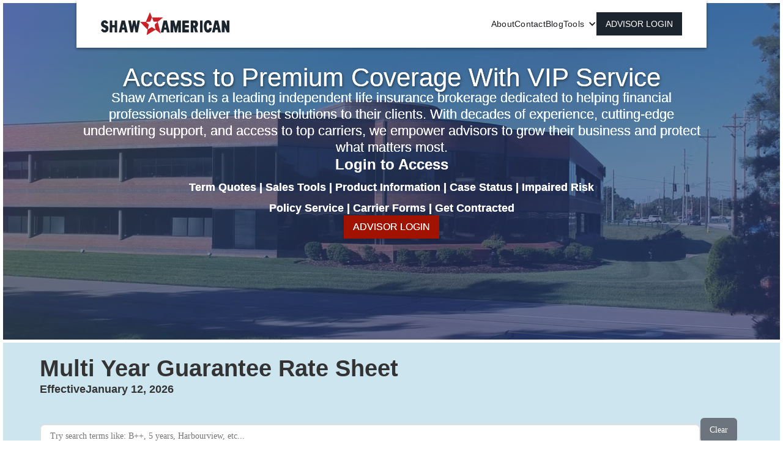

--- FILE ---
content_type: text/html
request_url: https://shawamerican.com/
body_size: 21868
content:
<!DOCTYPE html><!-- This site was created in Webflow. https://webflow.com --><!-- Last Published: Tue Nov 04 2025 15:52:37 GMT+0000 (Coordinated Universal Time) --><html data-wf-domain="shawamerican.com" data-wf-page="689e5214284e4dee8091bae3" data-wf-site="689bc9e3e17fdd7dcbeb2af6" data-wf-intellimize-customer-id="117353966" lang="en"><head><meta charset="utf-8"/><title>Shaw American Financial Corporation</title><meta content="Shaw American Financial Corporation is a leading wholesale life insurance brokerage, helping independent agents and advisors access top carriers, competitive products, and expert underwriting support to grow their business." name="description"/><meta content="Shaw American Financial Corporation | Wholesale Life Insurance Brokerage for Agents &amp; Advisors" property="og:title"/><meta content="Partner with Shaw American Financial Corporation, a leading wholesale life insurance brokerage. We help agents and advisors access top carriers, competitive products, and expert underwriting support to grow their business." property="og:description"/><meta content="https://cdn.prod.website-files.com/689bc9e3e17fdd7dcbeb2af6/68d69fd49e386aaf97ba2c5c_Logo-Correct-Aspect-raster.png" property="og:image"/><meta content="Shaw American Financial Corporation | Wholesale Life Insurance Brokerage for Agents &amp; Advisors" property="twitter:title"/><meta content="Partner with Shaw American Financial Corporation, a leading wholesale life insurance brokerage. We help agents and advisors access top carriers, competitive products, and expert underwriting support to grow their business." property="twitter:description"/><meta property="og:type" content="website"/><meta content="summary_large_image" name="twitter:card"/><meta content="width=device-width, initial-scale=1" name="viewport"/><meta content="Webflow" name="generator"/><link href="https://cdn.prod.website-files.com/689bc9e3e17fdd7dcbeb2af6/css/shawamerican-com.webflow.shared.240458f91.css" rel="stylesheet" type="text/css"/><style>html.w-mod-js:not(.w-mod-ix3) :is(.red-star-logo, .hero-image-section, .nav-logo) {visibility: hidden !important;}</style><link href="https://fonts.googleapis.com" rel="preconnect"/><link href="https://fonts.gstatic.com" rel="preconnect" crossorigin="anonymous"/><script src="https://ajax.googleapis.com/ajax/libs/webfont/1.6.26/webfont.js" type="text/javascript"></script><script type="text/javascript">WebFont.load({  google: {    families: ["Lato:100,100italic,300,300italic,400,400italic,700,700italic,900,900italic","Vollkorn:400,400italic,700,700italic","Ubuntu:300,300italic,400,400italic,500,500italic,700,700italic"]  }});</script><script type="text/javascript">!function(o,c){var n=c.documentElement,t=" w-mod-";n.className+=t+"js",("ontouchstart"in o||o.DocumentTouch&&c instanceof DocumentTouch)&&(n.className+=t+"touch")}(window,document);</script><link href="https://cdn.prod.website-files.com/689bc9e3e17fdd7dcbeb2af6/68e63bf9e8d09de24a1e9a19_favicon.png" rel="shortcut icon" type="image/x-icon"/><link href="https://cdn.prod.website-files.com/689bc9e3e17fdd7dcbeb2af6/68e63c4e518bdeaf9b836037_webclip.png" rel="apple-touch-icon"/><style>.anti-flicker, .anti-flicker * {visibility: hidden !important; opacity: 0 !important;}</style><style>[data-wf-hidden-variation], [data-wf-hidden-variation] * {
        display: none !important;
      }</style><script type="text/javascript">localStorage.removeItem('intellimize_opt_out_117353966'); if (localStorage.getItem('intellimize_data_tracking_type') !== 'always') { localStorage.setItem('intellimize_data_tracking_type', 'always'); }</script><script type="text/javascript">(function(e){var s={r:[]};e.wf={r:s.r,ready:t=>{s.r.push(t)}}})(window)</script><script type="text/javascript">(function(e,t,p){var n=document.documentElement,s={p:[],r:[]},u={p:s.p,r:s.r,push:function(e){s.p.push(e)},ready:function(e){s.r.push(e)}};e.intellimize=u,n.className+=" "+p,setTimeout(function(){n.className=n.className.replace(RegExp(" ?"+p),"")},t)})(window, 4000, 'anti-flicker')</script><link href="https://cdn.intellimize.co/snippet/117353966.js" rel="preload" as="script"/><script type="text/javascript">var wfClientScript=document.createElement("script");wfClientScript.src="https://cdn.intellimize.co/snippet/117353966.js",wfClientScript.async=!0,wfClientScript.onerror=function(){document.documentElement.className=document.documentElement.className.replace(RegExp(" ?anti-flicker"),"")},document.head.appendChild(wfClientScript);</script><link href="https://api.intellimize.co" rel="preconnect" crossorigin="true"/><link href="https://log.intellimize.co" rel="preconnect" crossorigin="true"/><link href="https://117353966.intellimizeio.com" rel="preconnect"/>

<!-- For dynamic testimonials slider -->
<script async type="module"
src="https://cdn.jsdelivr.net/npm/@finsweet/attributes@2/attributes.js"
fs-list
></script>

<!-- Charts for plotting spreadsheets -->
<script src="https://cdnjs.cloudflare.com/ajax/libs/Chart.js/3.9.1/chart.min.js"></script>

<!-- Zapier Chatbot -->
<script async type='module' src='https://interfaces.zapier.com/assets/web-components/zapier-interfaces/zapier-interfaces.esm.js'>
</script>

<!-- Memberstack webflow package -->
<script data-memberstack-app="app_cmfnx6a3o00gw0xvxevkucuh4" 
        src="https://static.memberstack.com/scripts/v1/memberstack.js" 
        type="text/javascript">
</script>

<!-- xlsx / spreadsheet support -->
<script src="https://cdnjs.cloudflare.com/ajax/libs/xlsx/0.18.5/xlsx.full.min.js">
</script>

<script>
  function resizeChatbot() {
    const chatbot = document.querySelector('zapier-interfaces-chatbot-embed');
    if (!chatbot) return;

    const width = window.innerWidth;

    if (width <= 479) {
      // Mobile
      chatbot.setAttribute('width', '325px');
      chatbot.setAttribute('height', '600px');
    } else if (width <= 767) {
      // Mobile Landscape
      chatbot.setAttribute('width', '550px');
      chatbot.setAttribute('height', '550px');
    } else if (width <= 991) {
      // Tablet
      chatbot.setAttribute('width', '600px');
      chatbot.setAttribute('height', '550px');
    } else {
      // Desktop
      chatbot.setAttribute('width', '800px');
      chatbot.setAttribute('height', '550px');
    }
  }

  window.addEventListener('resize', resizeChatbot);
  window.addEventListener('load', resizeChatbot);
</script></head><body class="body-template"><div class="navbar-main"><div id="nav-bar" data-animation="default" data-collapse="medium" data-duration="400" data-easing="ease" data-easing2="ease" role="banner" class="navbar-logo-left-container shadow-three w-nav"><nav id="nav" class="navbar-wrapper"><a data-wf-native-id-path="9de5f2a5-13af-b64e-6949-f80600a83743:9de5f2a5-13af-b64e-6949-f80600a8371e" data-wf-ao-click-engagement-tracking="true" data-wf-element-id="9de5f2a5-13af-b64e-6949-f80600a8371e" data-wf-component-context="%5B%7B%22componentId%22%3A%229de5f2a5-13af-b64e-6949-f80600a8371c%22%2C%22instanceId%22%3A%229de5f2a5-13af-b64e-6949-f80600a83743%22%7D%5D" href="/" aria-current="page" class="navbar-brand w-nav-brand w--current"><img src="https://cdn.prod.website-files.com/689bc9e3e17fdd7dcbeb2af6/689bcbf8d1a30a6e55a9a0d4_g72.svg" loading="lazy" width="210" alt="Shaw American logo" class="nav-logo"/></a><nav role="navigation" class="nav-menu-wrapper w-nav-menu"><ul role="list" class="nav-menu-two w-list-unstyled"><li id="Nav-About" class="list-item"><a data-wf-native-id-path="9de5f2a5-13af-b64e-6949-f80600a83743:9de5f2a5-13af-b64e-6949-f80600a83723" data-wf-ao-click-engagement-tracking="true" data-wf-element-id="9de5f2a5-13af-b64e-6949-f80600a83723" data-wf-component-context="%5B%7B%22componentId%22%3A%229de5f2a5-13af-b64e-6949-f80600a8371c%22%2C%22instanceId%22%3A%229de5f2a5-13af-b64e-6949-f80600a83743%22%7D%5D" href="/about" class="nav-link">About</a></li><li id="Nav-Contact" class="list-item"><a data-wf-native-id-path="9de5f2a5-13af-b64e-6949-f80600a83743:9de5f2a5-13af-b64e-6949-f80600a8372b" data-wf-ao-click-engagement-tracking="true" data-wf-element-id="9de5f2a5-13af-b64e-6949-f80600a8372b" data-wf-component-context="%5B%7B%22componentId%22%3A%229de5f2a5-13af-b64e-6949-f80600a8371c%22%2C%22instanceId%22%3A%229de5f2a5-13af-b64e-6949-f80600a83743%22%7D%5D" href="/contact-us" class="nav-link">Contact</a></li><li><a data-wf-native-id-path="9de5f2a5-13af-b64e-6949-f80600a83743:26609a05-6cbd-02e5-df15-0dec4b69ff3f" data-wf-ao-click-engagement-tracking="true" data-wf-element-id="26609a05-6cbd-02e5-df15-0dec4b69ff3f" data-wf-component-context="%5B%7B%22componentId%22%3A%229de5f2a5-13af-b64e-6949-f80600a8371c%22%2C%22instanceId%22%3A%229de5f2a5-13af-b64e-6949-f80600a83743%22%7D%5D" href="/blog" class="nav-link">Blog</a></li><li class="dropdown-item"><div data-hover="false" data-delay="0" class="nav-dropdown w-dropdown"><div data-wf-native-id-path="9de5f2a5-13af-b64e-6949-f80600a83743:9de5f2a5-13af-b64e-6949-f80600a8372f" data-wf-ao-click-engagement-tracking="true" data-wf-element-id="9de5f2a5-13af-b64e-6949-f80600a8372f" data-wf-component-context="%5B%7B%22componentId%22%3A%229de5f2a5-13af-b64e-6949-f80600a8371c%22%2C%22instanceId%22%3A%229de5f2a5-13af-b64e-6949-f80600a83743%22%7D%5D" class="nav-dropdown-toggle w-dropdown-toggle"><div class="nav-dropdown-icon w-icon-dropdown-toggle"></div><div>Tools</div></div><nav class="nav-dropdown-list shadow-three mobile-shadow-hide w-dropdown-list"><a data-wf-native-id-path="9de5f2a5-13af-b64e-6949-f80600a83743:31f8fca6-6709-3f0a-fb92-10a31843bb8a" data-wf-ao-click-engagement-tracking="true" data-wf-element-id="31f8fca6-6709-3f0a-fb92-10a31843bb8a" data-wf-component-context="%5B%7B%22componentId%22%3A%229de5f2a5-13af-b64e-6949-f80600a8371c%22%2C%22instanceId%22%3A%229de5f2a5-13af-b64e-6949-f80600a83743%22%7D%5D" href="/sales-tools" class="nav-dropdown-link w-dropdown-link">Sales Tools</a><a data-wf-native-id-path="9de5f2a5-13af-b64e-6949-f80600a83743:9de5f2a5-13af-b64e-6949-f80600a8373e" data-wf-ao-click-engagement-tracking="true" data-wf-element-id="9de5f2a5-13af-b64e-6949-f80600a8373e" data-wf-component-context="%5B%7B%22componentId%22%3A%229de5f2a5-13af-b64e-6949-f80600a8371c%22%2C%22instanceId%22%3A%229de5f2a5-13af-b64e-6949-f80600a83743%22%7D%5D" href="/impaired-risk" class="nav-dropdown-link w-dropdown-link">Impaired Risk</a></nav></div></li></ul><a data-wf-native-id-path="9de5f2a5-13af-b64e-6949-f80600a83743:0402cd46-3b59-032d-69da-213ab01ad751" data-wf-ao-click-engagement-tracking="true" data-wf-element-id="0402cd46-3b59-032d-69da-213ab01ad751" data-wf-component-context="%5B%7B%22componentId%22%3A%229de5f2a5-13af-b64e-6949-f80600a8371c%22%2C%22instanceId%22%3A%229de5f2a5-13af-b64e-6949-f80600a83743%22%7D%5D" href="/members/login" class="button-8 w-button">ADVISOR LOGIN</a></nav><div class="menu-button w-nav-button"><div class="w-icon-nav-menu"></div></div></nav></div></div><div class="w-layout-hflex hero-container"><div class="div-block-20"><div class="w-layout-vflex flex-block-32"><div class="text-block-8">Access to Premium Coverage With VIP Service</div><div class="hero-paragraph"><strong class="hero-paragraph">Shaw American is a leading independent life insurance brokerage dedicated to helping financial professionals deliver the best solutions to their clients. With decades of experience, cutting-edge underwriting support, and access to top carriers, we empower advisors to grow their business and protect what matters most.</strong></div><div class="heading-white w-richtext"><h3 class="heading-27">Login to Access</h3><h4 class="heading-37"><a href="/members/login" data-wf-native-id-path="81c6f4a1-1874-c1b8-c09b-d77a93c3a8b2" data-wf-ao-click-engagement-tracking="true" data-wf-element-id="81c6f4a1-1874-c1b8-c09b-d77a93c3a8b2" class="hero-link">Term Quotes</a> | <a href="/members/login" data-wf-native-id-path="3e1117a7-d85c-ddb8-ad1a-9241339d4c0d" data-wf-ao-click-engagement-tracking="true" data-wf-element-id="3e1117a7-d85c-ddb8-ad1a-9241339d4c0d" class="hero-link">Sales Tools</a> | <a href="/members/login" data-wf-native-id-path="9b4ff28b-b45b-d047-07ed-b6025e75a1b9" data-wf-ao-click-engagement-tracking="true" data-wf-element-id="9b4ff28b-b45b-d047-07ed-b6025e75a1b9" class="hero-link">Product Information</a> | <a href="/members/login" data-wf-native-id-path="b01a919d-9395-1f38-c137-92f287723e1c" data-wf-ao-click-engagement-tracking="true" data-wf-element-id="b01a919d-9395-1f38-c137-92f287723e1c" class="hero-link">Case Status</a> | <a href="/members/login" data-wf-native-id-path="feffbd8d-70f6-fba7-9c28-d7cb103f3cdc" data-wf-ao-click-engagement-tracking="true" data-wf-element-id="feffbd8d-70f6-fba7-9c28-d7cb103f3cdc" class="hero-link">Impaired Risk</a></h4><h4 class="heading-28"> <a href="/members/login" data-wf-native-id-path="755e4224-6f18-220d-39ae-6c7528e07433" data-wf-ao-click-engagement-tracking="true" data-wf-element-id="755e4224-6f18-220d-39ae-6c7528e07433" class="hero-link">Policy Service</a> | <a href="/members/login" data-wf-native-id-path="9e6c84ff-83ea-6aba-ad3f-9aba47c58bfc" data-wf-ao-click-engagement-tracking="true" data-wf-element-id="9e6c84ff-83ea-6aba-ad3f-9aba47c58bfc" class="hero-link">Carrier Forms</a> | <a href="/members/login" data-wf-native-id-path="3ca86539-7554-47df-3e70-fc3f510be465" data-wf-ao-click-engagement-tracking="true" data-wf-element-id="3ca86539-7554-47df-3e70-fc3f510be465" class="hero-link">Get Contracted</a></h4></div><a data-wf-native-id-path="24917c4a-2090-81d3-7eb2-6c99f11307be" data-wf-ao-click-engagement-tracking="true" data-wf-element-id="24917c4a-2090-81d3-7eb2-6c99f11307be" href="/members/login" class="red-button-left w-button">ADVISOR LOGIN</a></div></div><section class="hero-image-section"></section></div><section id="multi-year-guarantee-rate-sheet" class="section-15"><div class="w-dyn-list"><div role="list" class="w-dyn-items"><div role="listitem" class="collection-item-6 w-dyn-item"><h1 class="heading-26">Multi Year Guarantee Rate Sheet</h1><div class="w-layout-hflex flex-block-31"><h4 class="heading-24">Effective</h4><h4 class="heading-25">January 12, 2026</h4></div><div class="code-embed-4 w-embed w-script"><style>
    .excel-container {
        max-width: 100%;
        overflow-x: auto;
        margin: 20px 0;
        border: 1px solid #1c252d;
        border-radius: 8px;
    }
    
    .excel-table {
        width: 100%;
        /* border-collapse: collapse; */
        font-family: Arial, sans-serif;
        font-size: 14px;
    }
    
    .excel-table th,
    .excel-table td {
        padding: 8px 12px;
        text-align: left;
        border: 1px solid #ffffff;
    }

    .excel-table tr {
        border: 1px solid #ffffff;
        background-color: #f6f5ff55;
        font-weight: bold;
        position: sticky;
        top: 0;
    }

    .excel-table th {
        background-color: #a0c5ff55;
        font-weight: bold;
        position: sticky;
        top: 0;
    }
    
    .excel-table tr:nth-child(even) {
        background-color: #a0c5ff55;
    }
    
    .excel-table tr:hover {
        background-color: #afafff55;
    }

/*
    .excel-table th:nth-child(even) {
        background-color: #9cf;
    }
*/    
    .excel-table th:hover {
        background-color: #afbfff55;
    }
    
    .sheet-tabs {
        display: flex;
        gap: 10px;
        margin-bottom: 15px;
        border-bottom: 2px solid #e0e0e0;
        padding-bottom: 10px;
    }
    
    .sheet-tab {
        padding: 8px 16px;
        background-color: #f5f5f5;
        border: 1px solid #1c252d;
        border-radius: 4px 4px 0 0;
        cursor: pointer;
        transition: background-color 0.2s;
    }
    
    .sheet-tab:hover {
        background-color: #e9e9e9;
    }
    
    .sheet-tab.active {
        background-color: #a0c5ffff;
        color: white;
        border-color: #1c252d;
    }
    
    .loading {
        text-align: center;
        padding: 20px;
        color: #666;
    }
    
    .error {
        color: #dc3545;
        padding: 20px;
        background-color: #f8d7da;
        border: 1px solid #f5c6cb;
        border-radius: 4px;
        margin: 10px 0;
    }
    
    .search-container {
        margin: 15px 0;
        display: flex;
        gap: 10px;
        align-items: center;
        flex-wrap: wrap;
    }
    
    .search-input {
        flex: 1;
        min-width: 200px;
        padding: 10px 15px;
        border: 2px solid #e0e0e0;
        border-radius: 8px;
        font-size: 14px;
        transition: border-color 0.2s;
    }
    
    .search-input:focus {
        outline: none;
        border-color: #007bff;
    }
    
    .search-clear {
        padding: 10px 15px;
        background-color: #6c757d;
        color: white;
        border: none;
        border-radius: 6px;
        cursor: pointer;
        font-size: 14px;
        transition: background-color 0.2s;
    }
    
    .search-clear:hover {
        background-color: #5a6268;
    }
    
    .search-results {
        font-size: 12px;
        color: #666;
        margin-left: 10px;
    }
    
    .highlight {
        background-color: #fff3cd !important;
        font-weight: bold;
    }
    
    .no-results {
        text-align: center;
        padding: 20px;
        color: #666;
        font-style: italic;
    }

    .chart-controls {
        margin: 15px 0;
        display: flex;
        gap: 10px;
        align-items: center;
        flex-wrap: wrap;
        border-top: 1px solid #e0e0e0;
        padding-top: 15px;
    }

    .chart-button {
        padding: 8px 16px;
        background-color: #5abbffff;
        color: white;
        border: none;
        border-radius: 6px;
        cursor: pointer;
        font-size: 13px;
        transition: all 0.2s;
        display: flex;
        align-items: center;
        gap: 5px;
    }

    .chart-button:hover {
        background-color: #5abbffff;
        transform: translateY(-1px);
    }

    .chart-button.active {
        background-color: #0aefa0ff;
    }

    .chart-button:disabled {
        background-color: #6c757d;
        cursor: not-allowed;
        transform: none;
    }

    .view-toggle {
        display: flex;
        gap: 5px;
        margin-left: auto;
    }

    .toggle-button {
        padding: 8px 12px;
        background-color: #f8f9fa;
        border: 1px solid #dee2e6;
        cursor: pointer;
        font-size: 12px;
        transition: all 0.2s;
    }

    .toggle-button.active {
        background-color: #5abbffff;
        color: white;
        border-color: #5abbffff;
    }

    .toggle-button:first-child {
        border-radius: 6px 0 0 6px;
    }

    .toggle-button:last-child {
        border-radius: 0 6px 6px 0;
    }

    .chart-container {
        margin: 20px 0;
        padding: 20px;
        background-color: #f8f9fa;
        border-radius: 8px;
        border: 1px solid #dee2e6;
        display: none;
        height: 500px;
    }

    .chart-container.active {
        display: block;
    }

    .chart-canvas {
        width: 100%;
        height: 100%;
    }
</style>

<div class="excel-display-container">
    <div id="excel-display">
        <div class="loading">Loading Excel file...</div>
    </div>
</div>

<script>
class ExcelDisplayer {
    constructor(containerId) {
        this.container = document.getElementById(containerId);
        this.workbook = null;
        this.currentSheet = null;
        this.originalData = null;
        this.currentSearchTerm = '';
        this.currentChart = null;
    }

    async loadExcelFile(fileUrl) {
        try {
            this.showLoading();
            
            const response = await fetch(fileUrl);
            if (!response.ok) {
                throw new Error(`Failed to fetch file: ${response.statusText}`);
            }
            
            const arrayBuffer = await response.arrayBuffer();
            
            this.workbook = XLSX.read(arrayBuffer, {
                type: 'array',
                cellStyles: true,
                cellDates: true,
                cellFormulas: false
            });
            
            this.displayWorkbook();
            
        } catch (error) {
            console.error('Error loading Excel file:', error);
            this.showError('Failed to load Excel file: ' + error.message);
        }
    }

    showLoading() {
        this.container.innerHTML = '<div class="loading">Loading Excel file...</div>';
    }

    showError(message) {
        this.container.innerHTML = `<div class="error">${message}</div>`;
    }

    displayWorkbook() {
        if (!this.workbook || !this.workbook.SheetNames.length) {
            this.showError('No sheets found in the Excel file');
            return;
        }

        let html = '';
        
        // Create sheet tabs if multiple sheets
        if (this.workbook.SheetNames.length > 1) {
            html += '<div class="sheet-tabs">';
            this.workbook.SheetNames.forEach((sheetName, index) => {
                const activeClass = index === 0 ? 'active' : '';
                html += `<div class="sheet-tab ${activeClass}" data-sheet="${sheetName}">${sheetName}</div>`;
            });
            html += '</div>';
        }

        // Add search container
        html += '<div class="search-container">';
        html += '<input type="text" class="search-input" placeholder="Try search terms like: B++, 5 years, Harbourview, etc..." id="search-input">';
        html += '<button class="search-clear" id="search-clear">Clear</button>';
        html += '<span class="search-results" id="search-results"></span>';
        html += '</div>';

        // Add chart controls
        html += '<div class="chart-controls">';
        html += '<button class="chart-button" id="chart-rates">📊 Rate Comparison</button>';
        html += '<button class="chart-button" id="chart-terms">📈 Terms Distribution</button>';
        html += '<button class="chart-button" id="chart-carriers">🏢 Carriers Overview</button>';
        html += '<button class="chart-button" id="chart-bands">💰 Rate by Band</button>';
        html += '<div class="view-toggle">';
        html += '<button class="toggle-button active" id="view-table">Table</button>';
        html += '<button class="toggle-button" id="view-chart">Chart</button>';
        html += '</div>';
        html += '</div>';

        // Add containers
        html += '<div id="sheet-content"></div>';
        html += '<div class="chart-container" id="chart-container">';
        html += '<canvas class="chart-canvas" id="chart-canvas"></canvas>';
        html += '</div>';
        
        this.container.innerHTML = html;

        // Display first sheet by default
        this.displaySheet(this.workbook.SheetNames[0]);

        // Add event listeners for sheet tabs
        const tabs = this.container.querySelectorAll('.sheet-tab');
        tabs.forEach(tab => {
            tab.addEventListener('click', () => {
                tabs.forEach(t => t.classList.remove('active'));
                tab.classList.add('active');
                this.displaySheet(tab.dataset.sheet);
            });
        });

        // Add search functionality
        this.setupSearch();

        // Add chart functionality
        this.setupCharts();
    }

    displaySheet(sheetName) {
        const worksheet = this.workbook.Sheets[sheetName];
        const jsonData = XLSX.utils.sheet_to_json(worksheet, {
            header: 1,
            defval: '',
            blankrows: false
        });

        if (!jsonData || jsonData.length === 0) {
            document.getElementById('sheet-content').innerHTML = 
                '<div class="error">No data found in this sheet</div>';
            return;
        }

        // Store original data for searching
        this.originalData = jsonData;
        this.currentSheet = sheetName;
        
        // Apply current search if any
        const filteredData = this.currentSearchTerm ? 
            this.filterData(jsonData, this.currentSearchTerm) : jsonData;
        
        this.renderTable(filteredData);
        this.updateSearchResults(filteredData.length, jsonData.length);
    }

    setupSearch() {
        const searchInput = document.getElementById('search-input');
        const searchClear = document.getElementById('search-clear');

        if (!searchInput || !searchClear) return;

        let searchTimeout;
        searchInput.addEventListener('input', (e) => {
            clearTimeout(searchTimeout);
            searchTimeout = setTimeout(() => {
                this.performSearch(e.target.value);
            }, 300);
        });

        searchClear.addEventListener('click', () => {
            searchInput.value = '';
            this.performSearch('');
        });

        searchInput.addEventListener('keypress', (e) => {
            if (e.key === 'Enter') {
                clearTimeout(searchTimeout);
                this.performSearch(e.target.value);
            }
        });
    }

    performSearch(searchTerm) {
        this.currentSearchTerm = searchTerm.trim().toLowerCase();
        
        if (!this.originalData) return;

        if (this.currentSearchTerm === '') {
            this.renderTable(this.originalData);
            this.updateSearchResults(this.originalData.length, this.originalData.length);
        } else {
            const filteredData = this.filterData(this.originalData, this.currentSearchTerm);
            this.renderTable(filteredData, this.currentSearchTerm);
            this.updateSearchResults(filteredData.length, this.originalData.length);
        }
    }

    filterData(data, searchTerm) {
        if (!searchTerm) return data;

        const filteredData = [];
        
        if (data.length > 0) {
            filteredData.push(data[0]);
        }

        for (let i = 1; i < data.length; i++) {
            const row = data[i];
            const rowText = row.join(' ').toLowerCase();
            
            if (rowText.includes(searchTerm)) {
                filteredData.push(row);
            }
        }

        return filteredData;
    }

    renderTable(data, highlightTerm = '') {
        if (!data || data.length === 0) {
            document.getElementById('sheet-content').innerHTML = 
                '<div class="no-results">No results found</div>';
            return;
        }

        let tableHtml = '<div class="excel-container"><table class="excel-table">';
        
        data.forEach((row, rowIndex) => {
            const isHeaderRow = rowIndex === 0;
            const tagName = isHeaderRow ? 'th' : 'td';
            
            tableHtml += '<tr>';
            row.forEach(cell => {
                let cellValue = cell;
                if (cell instanceof Date) {
                    cellValue = cell.toLocaleDateString();
                } else if (typeof cell === 'number') {
                    cellValue = cell.toString();
                } else if (cell === null || cell === undefined) {
                    cellValue = '';
                }
                
                let cellHtml = this.escapeHtml(cellValue);
                
                if (highlightTerm && !isHeaderRow && cellValue.toString().toLowerCase().includes(highlightTerm)) {
                    const regex = new RegExp(`(${this.escapeRegex(highlightTerm)})`, 'gi');
                    cellHtml = cellHtml.replace(regex, '<mark>$1</mark>');
                }
                
                const highlightClass = highlightTerm && !isHeaderRow && 
                    cellValue.toString().toLowerCase().includes(highlightTerm) ? ' class="highlight"' : '';
                
                tableHtml += `<${tagName}${highlightClass}>${cellHtml}</${tagName}>`;
            });
            tableHtml += '</tr>';
        });
        
        tableHtml += '</table></div>';
        
        document.getElementById('sheet-content').innerHTML = tableHtml;
    }

    updateSearchResults(visibleRows, totalRows) {
        const resultsElement = document.getElementById('search-results');
        if (!resultsElement) return;

        if (this.currentSearchTerm) {
            const matchCount = Math.max(0, visibleRows - 1);
            const totalCount = Math.max(0, totalRows - 1);
            resultsElement.textContent = `${matchCount} of ${totalCount} rows`;
        } else {
            resultsElement.textContent = '';
        }
    }

    escapeHtml(text) {
        const div = document.createElement('div');
        div.textContent = text;
        return div.innerHTML;
    }

    escapeRegex(string) {
        return string.replace(/[.*+?^${}()|[\]\\]/g, '\\$&');
    }

    setupCharts() {
        // Check if Chart.js is loaded
        if (typeof Chart === 'undefined') {
            console.error('Chart.js not loaded. Please add Chart.js script to your page head.');
            return;
        }

        // Chart buttons
        document.getElementById('chart-rates')?.addEventListener('click', () => this.showRatesChart());
        document.getElementById('chart-terms')?.addEventListener('click', () => this.showTermsChart());
        document.getElementById('chart-carriers')?.addEventListener('click', () => this.showCarriersChart());
        document.getElementById('chart-bands')?.addEventListener('click', () => this.showBandsChart());

        // View toggle buttons
        document.getElementById('view-table')?.addEventListener('click', () => this.showTableView());
        document.getElementById('view-chart')?.addEventListener('click', () => this.showChartView());
    }

    showTableView() {
        document.getElementById('sheet-content').style.display = 'block';
        document.getElementById('chart-container').classList.remove('active');
        document.querySelector('.toggle-button.active')?.classList.remove('active');
        document.getElementById('view-table').classList.add('active');
    }

    showChartView() {
        document.getElementById('sheet-content').style.display = 'none';
        document.getElementById('chart-container').classList.add('active');
        document.querySelector('.toggle-button.active')?.classList.remove('active');
        document.getElementById('view-chart').classList.add('active');
    }

    showRatesChart() {
        if (!this.originalData || this.originalData.length < 2) return;
        
        this.showChartView();
        this.setActiveChartButton('chart-rates');

        // Extract rate data (assuming Rate is in column 5 and 7)
        const data = this.originalData.slice(1).map(row => ({
            product: row[2] || 'Unknown',
            highRate: parseFloat(row[5]) || 0,
            lowRate: parseFloat(row[7]) || 0,
            term: row[0] || 'Unknown'
        })).filter(item => item.highRate > 0);

        const ctx = document.getElementById('chart-canvas');
        
        // Clear previous chart
        if (this.currentChart) {
            this.currentChart.destroy();
        }

        this.currentChart = new Chart(ctx, {
            type: 'bar',
            data: {
                labels: data.map(item => `${item.product.substring(0, 15)}...`),
                datasets: [{
                    label: 'High Band Rate',
                    data: data.map(item => (item.highRate * 100).toFixed(2)),
                    backgroundColor: 'rgba(54, 162, 235, 0.8)',
                    borderColor: 'rgba(54, 162, 235, 1)',
                    borderWidth: 1
                }, {
                    label: 'Low Band Rate',
                    data: data.map(item => (item.lowRate * 100).toFixed(2)),
                    backgroundColor: 'rgba(255, 99, 132, 0.8)',
                    borderColor: 'rgba(255, 99, 132, 1)',
                    borderWidth: 1
                }]
            },
            options: {
                responsive: true,
                maintainAspectRatio: false,
                plugins: {
                    title: {
                        display: true,
                        text: 'Interest Rates Comparison by Product'
                    },
                    legend: {
                        display: true,
                        position: 'top'
                    }
                },
                scales: {
                    y: {
                        beginAtZero: true,
                        title: {
                            display: true,
                            text: 'Rate (%)'
                        }
                    },
                    x: {
                        title: {
                            display: true,
                            text: 'Products'
                        }
                    }
                }
            }
        });
    }

    showTermsChart() {
        if (!this.originalData || this.originalData.length < 2) return;
        
        this.showChartView();
        this.setActiveChartButton('chart-terms');

        // Group by terms
        const termCounts = {};
        this.originalData.slice(1).forEach(row => {
            const term = row[0] || 'Unknown';
            termCounts[term] = (termCounts[term] || 0) + 1;
        });

        const ctx = document.getElementById('chart-canvas');
        
        if (this.currentChart) {
            this.currentChart.destroy();
        }

        this.currentChart = new Chart(ctx, {
            type: 'doughnut',
            data: {
                labels: Object.keys(termCounts),
                datasets: [{
                    data: Object.values(termCounts),
                    backgroundColor: [
                        '#FF6384', '#36A2EB', '#FFCE56', '#4BC0C0',
                        '#9966FF', '#FF9F40', '#FF6384', '#C9CBCF'
                    ]
                }]
            },
            options: {
                responsive: true,
                maintainAspectRatio: false,
                plugins: {
                    title: {
                        display: true,
                        text: 'Distribution of Investment Terms'
                    },
                    legend: {
                        display: true,
                        position: 'right'
                    }
                }
            }
        });
    }

    showCarriersChart() {
        if (!this.originalData || this.originalData.length < 2) return;
        
        this.showChartView();
        this.setActiveChartButton('chart-carriers');

        // Group by carriers
        const carrierData = {};
        this.originalData.slice(1).forEach(row => {
            const carrier = row[1] || 'Unknown';
            const rate = parseFloat(row[5]) || 0;
            
            if (!carrierData[carrier]) {
                carrierData[carrier] = { rates: [], count: 0 };
            }
            if (rate > 0) {
                carrierData[carrier].rates.push(rate);
            }
            carrierData[carrier].count++;
        });

        // Calculate average rates
        const carriers = Object.keys(carrierData).map(carrier => ({
            name: carrier,
            avgRate: carrierData[carrier].rates.reduce((a, b) => a + b, 0) / carrierData[carrier].rates.length || 0,
            count: carrierData[carrier].count
        })).sort((a, b) => b.avgRate - a.avgRate);

        const ctx = document.getElementById('chart-canvas');
        
        if (this.currentChart) {
            this.currentChart.destroy();
        }

        this.currentChart = new Chart(ctx, {
            type: 'bar',
            data: {
                labels: carriers.map(c => c.name),
                datasets: [{
                    label: 'Average High Band Rate (%)',
                    data: carriers.map(c => (c.avgRate * 100).toFixed(2)),
                    backgroundColor: 'rgba(75, 192, 192, 0.8)',
                    borderColor: 'rgba(75, 192, 192, 1)',
                    borderWidth: 1
                }]
            },
            options: {
                responsive: true,
                maintainAspectRatio: false,
                indexAxis: 'y',
                plugins: {
                    title: {
                        display: true,
                        text: 'Average Rates by Insurance Carrier'
                    }
                },
                scales: {
                    x: {
                        beginAtZero: true,
                        title: {
                            display: true,
                            text: 'Average Rate (%)'
                        }
                    }
                }
            }
        });
    }

    showBandsChart() {
        if (!this.originalData || this.originalData.length < 2) return;
        
        this.showChartView();
        this.setActiveChartButton('chart-bands');

        // Scatter plot of band amounts vs rates
        const scatterData = this.originalData.slice(1).map(row => {
            const highBand = parseInt(row[4]) || 0;
            const lowBand = parseInt(row[6]) || 0;
            const highRate = parseFloat(row[5]) || 0;
            const lowRate = parseFloat(row[7]) || 0;
            
            return [
                { x: highBand, y: highRate * 100, product: row[2] },
                { x: lowBand, y: lowRate * 100, product: row[2] }
            ];
        }).flat().filter(item => item.x > 0 && item.y > 0);

        const ctx = document.getElementById('chart-canvas');
        
        if (this.currentChart) {
            this.currentChart.destroy();
        }

        this.currentChart = new Chart(ctx, {
            type: 'scatter',
            data: {
                datasets: [{
                    label: 'Band Amount vs Rate',
                    data: scatterData,
                    backgroundColor: 'rgba(153, 102, 255, 0.6)',
                    borderColor: 'rgba(153, 102, 255, 1)',
                    borderWidth: 1
                }]
            },
            options: {
                responsive: true,
                maintainAspectRatio: false,
                plugins: {
                    title: {
                        display: true,
                        text: 'Investment Band Amount vs Interest Rate'
                    },
                    tooltip: {
                        callbacks: {
                            label: function(context) {
                                const point = context.raw;
                                return `${point.product}: $${point.x.toLocaleString()} → ${point.y.toFixed(2)}%`;
                            }
                        }
                    }
                },
                scales: {
                    x: {
                        title: {
                            display: true,
                            text: 'Band Amount ($)'
                        },
                        ticks: {
                            callback: function(value) {
                                return '$' + value.toLocaleString();
                            }
                        }
                    },
                    y: {
                        title: {
                            display: true,
                            text: 'Interest Rate (%)'
                        }
                    }
                }
            }
        });
    }

    setActiveChartButton(activeId) {
        // Remove active class from all chart buttons
        document.querySelectorAll('.chart-button').forEach(btn => {
            btn.classList.remove('active');
        });
        
        // Add active class to clicked button
        document.getElementById(activeId)?.classList.add('active');
    }
}

// Initialize when page loads
document.addEventListener('DOMContentLoaded', function() {
    const displayer = new ExcelDisplayer('excel-display');
    
    // Your direct Excel file URL
    const excelFileUrl = 'https://cdn.prod.website-files.com/68a242871c705d568fd56803/696561044d97875eac414b0d_Annuity_Rates%20(5).xlsx';
    
    if (excelFileUrl) {
        displayer.loadExcelFile(excelFileUrl);
    } else {
        document.getElementById('excel-display').innerHTML = 
            '<div class="error">No Excel file URL provided</div>';
    }
});
</script></div></div></div></div></section><div class="w-layout-vflex blog-card-section-home"><div class="div-block-21"><h3 class="heading-12">Insider Knowledge from the Cutting Edge of Brokering</h3><p class="blog-card-description">We have been innovating the world of wholesale life insurance for over 50 years, and <a href="/contact-us" data-wf-native-id-path="a4fd8524-79f7-340b-950d-70a79c9ea704:bdd83b72-a248-e31d-261d-4cbbcff670f5" data-wf-ao-click-engagement-tracking="true" data-wf-element-id="bdd83b72-a248-e31d-261d-4cbbcff670f5" data-wf-component-context="%5B%7B%22componentId%22%3A%2291167099-768d-d9cd-8741-da42d93d08e0%22%2C%22instanceId%22%3A%22a4fd8524-79f7-340b-950d-70a79c9ea704%22%7D%5D" class="link-10"><span class="text-span-5">our team</span></a> is composed of the best brokers we have encountered along the way. When you work with Shaw American, you aren&#x27;t hiring services. You are collaborating with innovators of the trade, and our blog is a testament to their insight.</p></div><div class="w-layout-hflex flex-block-23"><div class="w-dyn-list"><div role="list" class="blog-card-row w-dyn-items"><div role="listitem" class="blog-card-cms-item w-dyn-item"><div class="w-layout-blockcontainer blog-card w-container"><a data-wf-native-id-path="a4fd8524-79f7-340b-950d-70a79c9ea704:91167099-768d-d9cd-8741-da42d93d08e8_instance-0" data-wf-ao-click-engagement-tracking="true" data-wf-element-id="91167099-768d-d9cd-8741-da42d93d08e8" data-wf-cms-context="%5B%7B%22collectionId%22%3A%2268baea50cb278b9dffefa1ef%22%2C%22itemId%22%3A%2268baeab60e5bd01bdf8aa449%22%7D%5D" data-wf-component-context="%5B%7B%22componentId%22%3A%2291167099-768d-d9cd-8741-da42d93d08e0%22%2C%22instanceId%22%3A%22a4fd8524-79f7-340b-950d-70a79c9ea704%22%7D%5D" href="/blog/wholesale-life-insurance-for-families" class="w-inline-block"><h4 class="heading-13">Amanda Combs</h4><img loading="lazy" src="https://cdn.prod.website-files.com/68a242871c705d568fd56803/68bab24c3a63feb1892a5f1a_team-amanda.jpg" alt="" sizes="(max-width: 767px) 100vw, (max-width: 991px) 726.9600219726562px, 939.5281982421875px" srcset="https://cdn.prod.website-files.com/68a242871c705d568fd56803/68bab24c3a63feb1892a5f1a_team-amanda-p-500.jpg 500w, https://cdn.prod.website-files.com/68a242871c705d568fd56803/68bab24c3a63feb1892a5f1a_team-amanda-p-800.jpg 800w, https://cdn.prod.website-files.com/68a242871c705d568fd56803/68bab24c3a63feb1892a5f1a_team-amanda.jpg 1020w" class="blog-card-author-img"/><img width="321" loading="lazy" alt="" src="https://cdn.prod.website-files.com/68a242871c705d568fd56803/68d72be8b84db25533fbb1d6_ChatGPT%20Image%20Sep%2026%2C%202025%2C%2008_04_29%20PM.png" sizes="(max-width: 479px) 100vw, 320.9858703613281px" srcset="https://cdn.prod.website-files.com/68a242871c705d568fd56803/68d72be8b84db25533fbb1d6_ChatGPT%20Image%20Sep%2026%2C%202025%2C%2008_04_29%20PM-p-500.png 500w, https://cdn.prod.website-files.com/68a242871c705d568fd56803/68d72be8b84db25533fbb1d6_ChatGPT%20Image%20Sep%2026%2C%202025%2C%2008_04_29%20PM-p-800.png 800w, https://cdn.prod.website-files.com/68a242871c705d568fd56803/68d72be8b84db25533fbb1d6_ChatGPT%20Image%20Sep%2026%2C%202025%2C%2008_04_29%20PM.png 1024w" class="image-11"/><h3 class="heading-11">Wholesale Life Insurance for Families</h3></a></div></div><div role="listitem" class="blog-card-cms-item w-dyn-item"><div class="w-layout-blockcontainer blog-card w-container"><a data-wf-native-id-path="a4fd8524-79f7-340b-950d-70a79c9ea704:91167099-768d-d9cd-8741-da42d93d08e8_instance-1" data-wf-ao-click-engagement-tracking="true" data-wf-element-id="91167099-768d-d9cd-8741-da42d93d08e8" data-wf-cms-context="%5B%7B%22collectionId%22%3A%2268baea50cb278b9dffefa1ef%22%2C%22itemId%22%3A%2268baeab60e5bd01bdf8aa443%22%7D%5D" data-wf-component-context="%5B%7B%22componentId%22%3A%2291167099-768d-d9cd-8741-da42d93d08e0%22%2C%22instanceId%22%3A%22a4fd8524-79f7-340b-950d-70a79c9ea704%22%7D%5D" href="/blog/common-misconceptions-wholesale-life-insurance" class="w-inline-block"><h4 class="heading-13">Marie Causey</h4><img loading="lazy" src="https://cdn.prod.website-files.com/68a242871c705d568fd56803/68bab1a84945b14fc17bd987_team-marie.jpg" alt="" sizes="(max-width: 767px) 100vw, (max-width: 991px) 726.9600219726562px, 939.5281982421875px" srcset="https://cdn.prod.website-files.com/68a242871c705d568fd56803/68bab1a84945b14fc17bd987_team-marie-p-500.jpg 500w, https://cdn.prod.website-files.com/68a242871c705d568fd56803/68bab1a84945b14fc17bd987_team-marie-p-800.jpg 800w, https://cdn.prod.website-files.com/68a242871c705d568fd56803/68bab1a84945b14fc17bd987_team-marie.jpg 1020w" class="blog-card-author-img"/><img width="321" loading="lazy" alt="" src="https://cdn.prod.website-files.com/68a242871c705d568fd56803/68baea850e5bd01bdf8a8b5d_image6.jpeg" class="image-11"/><h3 class="heading-11">Common Misconceptions About Wholesale Life Insurance</h3></a></div></div><div role="listitem" class="blog-card-cms-item w-dyn-item"><div class="w-layout-blockcontainer blog-card w-container"><a data-wf-native-id-path="a4fd8524-79f7-340b-950d-70a79c9ea704:91167099-768d-d9cd-8741-da42d93d08e8_instance-2" data-wf-ao-click-engagement-tracking="true" data-wf-element-id="91167099-768d-d9cd-8741-da42d93d08e8" data-wf-cms-context="%5B%7B%22collectionId%22%3A%2268baea50cb278b9dffefa1ef%22%2C%22itemId%22%3A%2268cba10cea086706bbcca3a3%22%7D%5D" data-wf-component-context="%5B%7B%22componentId%22%3A%2291167099-768d-d9cd-8741-da42d93d08e0%22%2C%22instanceId%22%3A%22a4fd8524-79f7-340b-950d-70a79c9ea704%22%7D%5D" href="/blog/marketing-for-brokers" class="w-inline-block"><h4 class="heading-13">Erica Ludwig</h4><img loading="lazy" src="https://cdn.prod.website-files.com/68a242871c705d568fd56803/692df6b91cd18bb700d21750_Website%20Photo-2.jpg" alt="" class="blog-card-author-img"/><img width="321" loading="lazy" alt="" src="https://cdn.prod.website-files.com/68a242871c705d568fd56803/68d72b9cda4fec40ccc06bd9_ChatGPT%20Image%20Sep%2026%2C%202025%2C%2008_09_03%20PM.png" sizes="(max-width: 479px) 100vw, 320.9858703613281px" srcset="https://cdn.prod.website-files.com/68a242871c705d568fd56803/68d72b9cda4fec40ccc06bd9_ChatGPT%20Image%20Sep%2026%2C%202025%2C%2008_09_03%20PM-p-500.png 500w, https://cdn.prod.website-files.com/68a242871c705d568fd56803/68d72b9cda4fec40ccc06bd9_ChatGPT%20Image%20Sep%2026%2C%202025%2C%2008_09_03%20PM-p-800.png 800w, https://cdn.prod.website-files.com/68a242871c705d568fd56803/68d72b9cda4fec40ccc06bd9_ChatGPT%20Image%20Sep%2026%2C%202025%2C%2008_09_03%20PM-p-1080.png 1080w, https://cdn.prod.website-files.com/68a242871c705d568fd56803/68d72b9cda4fec40ccc06bd9_ChatGPT%20Image%20Sep%2026%2C%202025%2C%2008_09_03%20PM.png 1536w" class="image-11"/><h3 class="heading-11">Marketing for Brokers</h3></a></div></div></div></div></div></div><section class="ask-irv-section"><div class="div-block-26"><h2 class="heading-22"><em class="italic-text-6">Ask Irv</em>. <br/></h2><a data-wf-native-id-path="ac2273e0-1e8b-20e8-3020-96532a381c66" data-wf-ao-click-engagement-tracking="true" data-wf-element-id="ac2273e0-1e8b-20e8-3020-96532a381c66" href="/members/dashboard" class="link-11"><span></span><strong> Your Expert Life Insurance Resource</strong></a><div class="w-richtext"><h5 class="heading-23">Have a complex life insurance question? Ask Irv.</h5><p>Named in honor of Jon’s father, Irv Shaw—a respected pioneer in life insurance—this feature gives you quick, expert guidance on underwriting, product selection, planning strategies, and more.</p><p>Whether you are trying to:<br/></p><ul role="list"><li>Navigate a tough case,</li><li>Understand how to handle impaired risk,</li><li>Compare carrier solutions, or</li><li>Explore advanced planning ideas…</li></ul><p>Ask Irv is here to help. Just type your question into the chat, and our system—powered by decades of experience and backed by Shaw American’s knowledge base—will give you clear, practical answers.</p><p>It is like having a senior underwriter or product strategist at your fingertips—anytime you need it.</p></div><a data-wf-native-id-path="0231b0cb-eacf-ce98-3300-2ebefc2e3156" data-wf-ao-click-engagement-tracking="true" data-wf-element-id="0231b0cb-eacf-ce98-3300-2ebefc2e3156" href="/members/signup" class="button-10 w-button">Sign Up!</a></div><img src="https://cdn.prod.website-files.com/689bc9e3e17fdd7dcbeb2af6/68dc57f8b4912f4cbdc1b53c_2025-9-30_18-18-54.png" loading="lazy" sizes="(max-width: 767px) 100vw, 600.9865112304688px" srcset="https://cdn.prod.website-files.com/689bc9e3e17fdd7dcbeb2af6/68dc57f8b4912f4cbdc1b53c_2025-9-30_18-18-54-p-500.png 500w, https://cdn.prod.website-files.com/689bc9e3e17fdd7dcbeb2af6/68dc57f8b4912f4cbdc1b53c_2025-9-30_18-18-54.png 601w" alt=""/></section><section class="section-12"><h2 class="clients-title">Carriers We Work With</h2><section class="logos-title-large"><div class="container"><div data-delay="2000" data-animation="slide" class="slider w-slider" data-autoplay="true" data-easing="ease" data-hide-arrows="false" data-disable-swipe="false" data-autoplay-limit="0" data-nav-spacing="3" data-duration="500" data-infinite="true"><div class="mask w-slider-mask"><div class="slide w-slide"><div class="clients-wrapper"><a data-wf-native-id-path="c3d41337-c9c2-1957-76d5-f7facef258a0" data-wf-ao-click-engagement-tracking="true" data-wf-element-id="c3d41337-c9c2-1957-76d5-f7facef258a0" href="https://www.legalandgeneral.com/" target="_blank" class="w-inline-block"><img width="122" sizes="(max-width: 479px) 99vw, 121.9983139038086px" alt="Legal and General Umbrella Logo" src="https://cdn.prod.website-files.com/689bc9e3e17fdd7dcbeb2af6/689fea4655f44e7e17c11966_legal-and-general.png" loading="lazy" srcset="https://cdn.prod.website-files.com/689bc9e3e17fdd7dcbeb2af6/689fea4655f44e7e17c11966_legal-and-general-p-500.png 500w, https://cdn.prod.website-files.com/689bc9e3e17fdd7dcbeb2af6/689fea4655f44e7e17c11966_legal-and-general.png 640w" class="clients-image"/></a><a data-wf-native-id-path="442cf8e8-8d27-2c9e-640d-a9db679ff1be" data-wf-ao-click-engagement-tracking="true" data-wf-element-id="442cf8e8-8d27-2c9e-640d-a9db679ff1be" href="https://www.lincolnfinancial.com/" target="_blank" class="w-inline-block"><img width="165" sizes="(max-width: 479px) 99vw, 164.99546813964844px" alt="Lincoln Financial Group Logo" src="https://cdn.prod.website-files.com/689bc9e3e17fdd7dcbeb2af6/689feac9f99cbab89a5434c9_lincoln-financial.png" loading="lazy" srcset="https://cdn.prod.website-files.com/689bc9e3e17fdd7dcbeb2af6/689feac9f99cbab89a5434c9_lincoln-financial-p-500.png 500w, https://cdn.prod.website-files.com/689bc9e3e17fdd7dcbeb2af6/689feac9f99cbab89a5434c9_lincoln-financial-p-800.png 800w, https://cdn.prod.website-files.com/689bc9e3e17fdd7dcbeb2af6/689feac9f99cbab89a5434c9_lincoln-financial.png 1350w" class="clients-image"/></a><a data-wf-native-id-path="d77203aa-f4c8-c906-e99f-0caa0d4ba27d" data-wf-ao-click-engagement-tracking="true" data-wf-element-id="d77203aa-f4c8-c906-e99f-0caa0d4ba27d" href="https://www.prudential.com/" target="_blank" class="w-inline-block"><img width="171" sizes="(max-width: 479px) 99vw, 170.99884033203125px" alt="Prudential Life Insurance logo" src="https://cdn.prod.website-files.com/689bc9e3e17fdd7dcbeb2af6/689feafd8bf3a0e71318c70a_prudential-financial.png" loading="lazy" srcset="https://cdn.prod.website-files.com/689bc9e3e17fdd7dcbeb2af6/689feafd8bf3a0e71318c70a_prudential-financial-p-500.png 500w, https://cdn.prod.website-files.com/689bc9e3e17fdd7dcbeb2af6/689feafd8bf3a0e71318c70a_prudential-financial-p-800.png 800w, https://cdn.prod.website-files.com/689bc9e3e17fdd7dcbeb2af6/689feafd8bf3a0e71318c70a_prudential-financial.png 1024w" class="clients-image"/></a><a data-wf-native-id-path="85d47f2a-23d3-850e-b920-09e5a6d64326" data-wf-ao-click-engagement-tracking="true" data-wf-element-id="85d47f2a-23d3-850e-b920-09e5a6d64326" href="https://www.protective.com/" target="_blank" class="w-inline-block"><img width="111" sizes="(max-width: 479px) 99vw, 110.9975357055664px" alt="Protective Life Insurance logo" src="https://cdn.prod.website-files.com/689bc9e3e17fdd7dcbeb2af6/689feb3a6ff831e1f88263c0_protective.png" loading="lazy" srcset="https://cdn.prod.website-files.com/689bc9e3e17fdd7dcbeb2af6/689feb3a6ff831e1f88263c0_protective-p-500.png 500w, https://cdn.prod.website-files.com/689bc9e3e17fdd7dcbeb2af6/689feb3a6ff831e1f88263c0_protective.png 750w" class="clients-image"/></a></div></div><div class="slide w-slide"><div class="clients-wrapper"><a data-wf-native-id-path="5f1cf6be-fb57-3652-4b6b-30ee7c7af0b2" data-wf-ao-click-engagement-tracking="true" data-wf-element-id="5f1cf6be-fb57-3652-4b6b-30ee7c7af0b2" href="https://www.mutualofomaha.com" target="_blank" class="w-inline-block"><img width="131" loading="lazy" alt="Mutual of Omaha logo" src="https://cdn.prod.website-files.com/689bc9e3e17fdd7dcbeb2af6/689ff2608d11516b13e1d5c7_logo-mutual-of-omaha.png" class="clients-image"/></a><a data-wf-native-id-path="5f1cf6be-fb57-3652-4b6b-30ee7c7af0b4" data-wf-ao-click-engagement-tracking="true" data-wf-element-id="5f1cf6be-fb57-3652-4b6b-30ee7c7af0b4" href="https://www.principal.com/" target="_blank" class="w-inline-block"><img width="125" loading="lazy" alt="Principal Financial Logo" src="https://cdn.prod.website-files.com/689bc9e3e17fdd7dcbeb2af6/689ff2cd748963fe00747efd_logo-principal.png" class="clients-image"/></a><a data-wf-native-id-path="5f1cf6be-fb57-3652-4b6b-30ee7c7af0b6" data-wf-ao-click-engagement-tracking="true" data-wf-element-id="5f1cf6be-fb57-3652-4b6b-30ee7c7af0b6" href="https://www.securian.com/" target="_blank" class="link-block w-inline-block"><img width="181" loading="lazy" alt="Securian Financial Logo" src="https://cdn.prod.website-files.com/689bc9e3e17fdd7dcbeb2af6/689ff2c2b9705b99d6939ab4_logo-securian.png" class="clients-image"/></a><a data-wf-native-id-path="5f1cf6be-fb57-3652-4b6b-30ee7c7af0b8" data-wf-ao-click-engagement-tracking="true" data-wf-element-id="5f1cf6be-fb57-3652-4b6b-30ee7c7af0b8" href="https://www.axa.com/" target="_blank" class="w-inline-block"><img width="60" loading="lazy" alt="Axa Insurance Corporation logo " src="https://cdn.prod.website-files.com/689bc9e3e17fdd7dcbeb2af6/68a007feef83f7891c848597_logo-axa.svg" class="clients-image"/></a></div></div><div class="slide w-slide"><div class="clients-wrapper"><a data-wf-native-id-path="07eb1deb-076d-8687-c043-b47ad73ef4b7" data-wf-ao-click-engagement-tracking="true" data-wf-element-id="07eb1deb-076d-8687-c043-b47ad73ef4b7" href="https://www.globalatlantic.com/" target="_blank" class="w-inline-block"><img width="274" sizes="(max-width: 479px) 100vw, 273.9972839355469px" alt="Global Atlantic Financial Group Logo" src="https://cdn.prod.website-files.com/689bc9e3e17fdd7dcbeb2af6/689ff5d6ab7575f659c8f57e_logo-global-financial.jpg" loading="lazy" srcset="https://cdn.prod.website-files.com/689bc9e3e17fdd7dcbeb2af6/689ff5d6ab7575f659c8f57e_logo-global-financial-p-500.jpg 500w, https://cdn.prod.website-files.com/689bc9e3e17fdd7dcbeb2af6/689ff5d6ab7575f659c8f57e_logo-global-financial-p-800.jpg 800w, https://cdn.prod.website-files.com/689bc9e3e17fdd7dcbeb2af6/689ff5d6ab7575f659c8f57e_logo-global-financial-p-1080.jpg 1080w, https://cdn.prod.website-files.com/689bc9e3e17fdd7dcbeb2af6/689ff5d6ab7575f659c8f57e_logo-global-financial.jpg 1534w" class="clients-image"/></a><a data-wf-native-id-path="07eb1deb-076d-8687-c043-b47ad73ef4b9" data-wf-ao-click-engagement-tracking="true" data-wf-element-id="07eb1deb-076d-8687-c043-b47ad73ef4b9" href="https://www.aig.com/" target="_blank" class="w-inline-block"><img width="103" loading="lazy" alt="American International Group (AIG) logo" src="https://cdn.prod.website-files.com/689bc9e3e17fdd7dcbeb2af6/689ff552ccad918d80ec3e3f_AIG_logo.svg" class="clients-image"/></a><a data-wf-native-id-path="07eb1deb-076d-8687-c043-b47ad73ef4bb" data-wf-ao-click-engagement-tracking="true" data-wf-element-id="07eb1deb-076d-8687-c043-b47ad73ef4bb" href="https://www.johnhancock.com/index.html" target="_blank" class="w-inline-block"><img width="143" loading="lazy" alt="John Hancock Life Insurance logo" src="https://cdn.prod.website-files.com/689bc9e3e17fdd7dcbeb2af6/689ff6930801a7d9197276be_logo-john-handcock.svg" class="clients-image"/></a><a data-wf-native-id-path="07eb1deb-076d-8687-c043-b47ad73ef4bd" data-wf-ao-click-engagement-tracking="true" data-wf-element-id="07eb1deb-076d-8687-c043-b47ad73ef4bd" href="https://www.massmutual.com/" target="_blank" class="w-inline-block"><img width="196" sizes="(max-width: 479px) 100vw, 195.98585510253906px" alt="Mass Mutual Life Insurance logo" src="https://cdn.prod.website-files.com/689bc9e3e17fdd7dcbeb2af6/689ff7da4768dfa334ad1e69_logo-mass-mutual.png" loading="lazy" srcset="https://cdn.prod.website-files.com/689bc9e3e17fdd7dcbeb2af6/689ff7da4768dfa334ad1e69_logo-mass-mutual-p-500.png 500w, https://cdn.prod.website-files.com/689bc9e3e17fdd7dcbeb2af6/689ff7da4768dfa334ad1e69_logo-mass-mutual.png 650w" class="clients-image"/></a></div></div><div class="slide w-slide"><div class="clients-wrapper"><a data-wf-native-id-path="def483f7-8621-ca86-29ad-df72aa523baf" data-wf-ao-click-engagement-tracking="true" data-wf-element-id="def483f7-8621-ca86-29ad-df72aa523baf" href="https://www.newyorklife.com/" target="_blank" class="w-inline-block"><img width="87" loading="lazy" alt="New York Life logo" src="https://cdn.prod.website-files.com/689bc9e3e17fdd7dcbeb2af6/689ff958f07d658c3e2ae2f2_logo-ny-life.avif" class="clients-image"/></a><a data-wf-native-id-path="38ea3c18-f0e6-3687-3f00-6aa0061f4464" data-wf-ao-click-engagement-tracking="true" data-wf-element-id="38ea3c18-f0e6-3687-3f00-6aa0061f4464" href="https://www.oneamerica.com/" target="_blank" class="w-inline-block"><img width="157" sizes="(max-width: 479px) 99vw, 156.99636840820312px" alt="OneAmerica Logo" src="https://cdn.prod.website-files.com/689bc9e3e17fdd7dcbeb2af6/689ffbca8ec532b6a179daff_logo-one-america.jpg" loading="lazy" srcset="https://cdn.prod.website-files.com/689bc9e3e17fdd7dcbeb2af6/689ffbca8ec532b6a179daff_logo-one-america-p-500.jpg 500w, https://cdn.prod.website-files.com/689bc9e3e17fdd7dcbeb2af6/689ffbca8ec532b6a179daff_logo-one-america-p-800.jpg 800w, https://cdn.prod.website-files.com/689bc9e3e17fdd7dcbeb2af6/689ffbca8ec532b6a179daff_logo-one-america-p-1080.jpg 1080w, https://cdn.prod.website-files.com/689bc9e3e17fdd7dcbeb2af6/689ffbca8ec532b6a179daff_logo-one-america.jpg 1500w" class="clients-image"/></a><a data-wf-native-id-path="def483f7-8621-ca86-29ad-df72aa523bb3" data-wf-ao-click-engagement-tracking="true" data-wf-element-id="def483f7-8621-ca86-29ad-df72aa523bb3" href="https://www.transamerica.com/" target="_blank" class="w-inline-block"><img width="151" sizes="(max-width: 479px) 99vw, 150.9929962158203px" alt="Transamerica Life Insurance Company logo" src="https://cdn.prod.website-files.com/689bc9e3e17fdd7dcbeb2af6/689ff9bff32a6b5dcb23929c_logo-transamerica.jpg" loading="lazy" srcset="https://cdn.prod.website-files.com/689bc9e3e17fdd7dcbeb2af6/689ff9bff32a6b5dcb23929c_logo-transamerica-p-500.jpg 500w, https://cdn.prod.website-files.com/689bc9e3e17fdd7dcbeb2af6/689ff9bff32a6b5dcb23929c_logo-transamerica-p-800.jpg 800w, https://cdn.prod.website-files.com/689bc9e3e17fdd7dcbeb2af6/689ff9bff32a6b5dcb23929c_logo-transamerica.jpg 831w" class="clients-image"/></a><a data-wf-native-id-path="def483f7-8621-ca86-29ad-df72aa523bb5" data-wf-ao-click-engagement-tracking="true" data-wf-element-id="def483f7-8621-ca86-29ad-df72aa523bb5" href="https://www.allianzlife.com/" target="_blank" class="w-inline-block"><img width="128" sizes="(max-width: 479px) 99vw, 127.98546600341797px" alt="Allianz Life Insurance logo" src="https://cdn.prod.website-files.com/689bc9e3e17fdd7dcbeb2af6/689ffc365544deee64ed6e4f_logo-allianz.png" loading="lazy" srcset="https://cdn.prod.website-files.com/689bc9e3e17fdd7dcbeb2af6/689ffc365544deee64ed6e4f_logo-allianz-p-500.png 500w, https://cdn.prod.website-files.com/689bc9e3e17fdd7dcbeb2af6/689ffc365544deee64ed6e4f_logo-allianz-p-800.png 800w, https://cdn.prod.website-files.com/689bc9e3e17fdd7dcbeb2af6/689ffc365544deee64ed6e4f_logo-allianz-p-1080.png 1080w, https://cdn.prod.website-files.com/689bc9e3e17fdd7dcbeb2af6/689ffc365544deee64ed6e4f_logo-allianz.png 2560w" class="clients-image"/></a></div></div><div class="slide w-slide"><div class="clients-wrapper"><a data-wf-native-id-path="e0b181cc-0343-1d72-d7de-d88fa589bdad" data-wf-ao-click-engagement-tracking="true" data-wf-element-id="e0b181cc-0343-1d72-d7de-d88fa589bdad" href="https://www.cinfin.com/" target="_blank" class="w-inline-block"><img width="85" loading="lazy" alt="The Cincinatti Insurance Companies logo" src="https://cdn.prod.website-files.com/689bc9e3e17fdd7dcbeb2af6/689ffd49e2482acaa06457c7_logo-cincinatti-insurance.png" class="clients-image"/></a><a data-wf-native-id-path="e0b181cc-0343-1d72-d7de-d88fa589bdaf" data-wf-ao-click-engagement-tracking="true" data-wf-element-id="e0b181cc-0343-1d72-d7de-d88fa589bdaf" href="https://www.nationwide.com" target="_blank" class="w-inline-block"><img width="126" loading="lazy" alt="Nationwide Insurance Agents Logo" src="https://cdn.prod.website-files.com/689bc9e3e17fdd7dcbeb2af6/689ffdb0fadc498d9ff75db1_logo-nationwide.webp" class="clients-image"/></a><a data-wf-native-id-path="e0b181cc-0343-1d72-d7de-d88fa589bdb1" data-wf-ao-click-engagement-tracking="true" data-wf-element-id="e0b181cc-0343-1d72-d7de-d88fa589bdb1" href="https://www.smlny.com/" target="_blank" class="w-inline-block"><img width="138" loading="lazy" alt="Security Mutual Life logo" src="https://cdn.prod.website-files.com/689bc9e3e17fdd7dcbeb2af6/689ffe10cdfee6cbee2e1c94_logo-security-mutual-life.png" class="clients-image"/></a><a data-wf-native-id-path="e0b181cc-0343-1d72-d7de-d88fa589bdb3" data-wf-ao-click-engagement-tracking="true" data-wf-element-id="e0b181cc-0343-1d72-d7de-d88fa589bdb3" href="https://www.sbli.com/" target="_blank" class="w-inline-block"><img width="73" loading="lazy" alt="SBLI Life Insurance logo" src="https://cdn.prod.website-files.com/689bc9e3e17fdd7dcbeb2af6/689ffe7a495d251569819f0c_logo-sbli.webp" class="clients-image"/></a></div></div><div class="slide w-slide"><div class="clients-wrapper"><a data-wf-native-id-path="b731a676-c649-1d3f-b989-1dbd04ace269" data-wf-ao-click-engagement-tracking="true" data-wf-element-id="b731a676-c649-1d3f-b989-1dbd04ace269" href="https://www.brighthousefinancial.com/" target="_blank" class="w-inline-block"><img width="186" loading="lazy" alt="Brighthouse Financial logo" src="https://cdn.prod.website-files.com/689bc9e3e17fdd7dcbeb2af6/689fffc8612037f7e9133fe0_logo-brighthouse.png" class="clients-image"/></a><a data-wf-native-id-path="b731a676-c649-1d3f-b989-1dbd04ace26b" data-wf-ao-click-engagement-tracking="true" data-wf-element-id="b731a676-c649-1d3f-b989-1dbd04ace26b" href="https://www.northamericancompany.com/" target="_blank" class="w-inline-block"><img width="100" sizes="(max-width: 479px) 99vw, 99.99675750732422px" alt="North American Company for Life and Health Insurance logo" src="https://cdn.prod.website-files.com/689bc9e3e17fdd7dcbeb2af6/68a00065554284493c412cc7_logo-north-american-company.png" loading="lazy" srcset="https://cdn.prod.website-files.com/689bc9e3e17fdd7dcbeb2af6/68a00065554284493c412cc7_logo-north-american-company-p-500.png 500w, https://cdn.prod.website-files.com/689bc9e3e17fdd7dcbeb2af6/68a00065554284493c412cc7_logo-north-american-company.png 640w" class="clients-image"/></a><a data-wf-native-id-path="b731a676-c649-1d3f-b989-1dbd04ace26d" data-wf-ao-click-engagement-tracking="true" data-wf-element-id="b731a676-c649-1d3f-b989-1dbd04ace26d" href="https://www.symetra.com/" target="_blank" class="w-inline-block"><img width="155" sizes="(max-width: 479px) 99vw, 154.98443603515625px" alt="Security Mutual Life logo" src="https://cdn.prod.website-files.com/689bc9e3e17fdd7dcbeb2af6/68a000da1518a0c91de018ab_logo-symetra.png" loading="lazy" srcset="https://cdn.prod.website-files.com/689bc9e3e17fdd7dcbeb2af6/68a000da1518a0c91de018ab_logo-symetra-p-500.png 500w, https://cdn.prod.website-files.com/689bc9e3e17fdd7dcbeb2af6/68a000da1518a0c91de018ab_logo-symetra-p-800.png 800w, https://cdn.prod.website-files.com/689bc9e3e17fdd7dcbeb2af6/68a000da1518a0c91de018ab_logo-symetra-p-1080.png 1080w, https://cdn.prod.website-files.com/689bc9e3e17fdd7dcbeb2af6/68a000da1518a0c91de018ab_logo-symetra.png 1200w" class="clients-image"/></a></div></div></div><div class="left-arrow w-slider-arrow-left"><div class="icon-2 w-icon-slider-left"></div></div><div class="right-arrow w-slider-arrow-right"><div class="icon w-icon-slider-right"></div></div></div></div></section></section><section class="sched-section"></section><section></section><section class="div-block-3"><div class="sectiontools-grid div-block-4-copy"><div class="div-block-52"><div class="start-box-grey"><div class="text-12">CARRIER FORMS</div><div class="biz-casual-statement">Electronic  and Printable Copies of Our Carrier’s Forms</div><a data-wf-native-id-path="18640fdd-9b30-f89b-f7da-b8214bf7c250:f9453781-2c5c-6795-de4c-f8cda590aa6e" data-wf-ao-click-engagement-tracking="true" data-wf-element-id="f9453781-2c5c-6795-de4c-f8cda590aa6e" data-wf-component-context="%5B%7B%22componentId%22%3A%223e76ab19-f0ac-2688-1d64-a141ad6f19fb%22%2C%22instanceId%22%3A%2218640fdd-9b30-f89b-f7da-b8214bf7c250%22%7D%5D" href="https://formspipe.ipipeline.com/?GAID=0031" target="_blank" class="link-block-8 w-inline-block"><div class="buttonstart"><div class="button-start">START</div></div></a></div></div><div class="div-block-53"><div class="start-box-blue"><div class="text-12">LIFE QUOTES</div><div class="biz-casual-statement">Quick Access to Term  Life Insurance Quotes</div><a data-wf-native-id-path="18640fdd-9b30-f89b-f7da-b8214bf7c250:3e76ab19-f0ac-2688-1d64-a141ad6f1a09" data-wf-ao-click-engagement-tracking="true" data-wf-element-id="3e76ab19-f0ac-2688-1d64-a141ad6f1a09" data-wf-component-context="%5B%7B%22componentId%22%3A%223e76ab19-f0ac-2688-1d64-a141ad6f19fb%22%2C%22instanceId%22%3A%2218640fdd-9b30-f89b-f7da-b8214bf7c250%22%7D%5D" href="https://lifepipe.ipipeline.com/LTSearch.aspx?GAID=0031" target="_blank" class="buttonstart button-blue-bg w-inline-block"><div class="button-start">START</div></a></div></div><div id="w-node-_42543e2c-9ad0-c624-b503-710ad98d0371-ad6f19fb" class="div-block-54"><div class="start-box-grey"><div class="text-12">SureLC</div><div class="biz-casual-statement">Our staff will onboard agents manually to avoid per-agent fees.</div><a data-wf-native-id-path="18640fdd-9b30-f89b-f7da-b8214bf7c250:bf77dfc3-1fd9-7080-deed-09fc105d35f3" data-wf-ao-click-engagement-tracking="true" data-wf-element-id="bf77dfc3-1fd9-7080-deed-09fc105d35f3" data-wf-component-context="%5B%7B%22componentId%22%3A%223e76ab19-f0ac-2688-1d64-a141ad6f19fb%22%2C%22instanceId%22%3A%2218640fdd-9b30-f89b-f7da-b8214bf7c250%22%7D%5D" href="/get-contracted" class="link-block-24 w-inline-block"><div class="buttonstart"><div class="button-start">START</div></div></a></div></div><div id="w-node-_4ba5efd9-b7ba-1567-673b-aabd5cbefa45-ad6f19fb" class="div-block-55"><div class="start-box-blue"><div class="text-12">CASE STATUS</div><div class="biz-casual-statement">Check the Status of Your Cases with DataView</div><a data-wf-native-id-path="18640fdd-9b30-f89b-f7da-b8214bf7c250:8d426ee7-0992-0dce-e0d1-9f0724305f23" data-wf-ao-click-engagement-tracking="true" data-wf-element-id="8d426ee7-0992-0dce-e0d1-9f0724305f23" data-wf-component-context="%5B%7B%22componentId%22%3A%223e76ab19-f0ac-2688-1d64-a141ad6f19fb%22%2C%22instanceId%22%3A%2218640fdd-9b30-f89b-f7da-b8214bf7c250%22%7D%5D" href="https://dataview.ipipeline.com/?GAID=0031" target="_blank" class="link-block-23 w-inline-block"><div class="buttonstart button-blue-bg"><div class="button-start">START</div></div></a></div></div><div id="w-node-_25bef085-51ed-a6a7-1709-43efbfb6f2e3-ad6f19fb" class="div-block-56"><div class="start-box-grey"><div class="text-12">PRODUCT INFO
</div><div class="biz-casual-statement">Product Features, Underwriting Guidelines, Build Charts and Underwriting Requirements</div><a data-wf-native-id-path="18640fdd-9b30-f89b-f7da-b8214bf7c250:5c0330c1-ba30-3ef3-758e-0b99ba8c6ea1" data-wf-ao-click-engagement-tracking="true" data-wf-element-id="5c0330c1-ba30-3ef3-758e-0b99ba8c6ea1" data-wf-component-context="%5B%7B%22componentId%22%3A%223e76ab19-f0ac-2688-1d64-a141ad6f19fb%22%2C%22instanceId%22%3A%2218640fdd-9b30-f89b-f7da-b8214bf7c250%22%7D%5D" href="https://prodinfo.ipipeline.com/productlist?GAID=0031" target="_blank" class="link-block-6 w-inline-block"><div class="buttonstart"><div class="button-start">START</div></div></a></div></div><div class="w-dyn-list"><div role="list" class="w-dyn-items"><div role="listitem" class="w-dyn-item"><div id="w-node-_570b6c83-dc35-0f26-4b58-3a8e5a27cc11-ad6f19fb" class="div-block-57"><div class="start-box-blue-copy"><div class="text-12">ANNUITY QUOTE SHEET</div><div class="biz-casual-statement">Weekly Updated Annuity Rates
</div><a data-wf-native-id-path="18640fdd-9b30-f89b-f7da-b8214bf7c250:7d1ec543-abe6-9734-d97e-5ab38bacadc2_instance-0" data-wf-ao-click-engagement-tracking="true" data-wf-element-id="7d1ec543-abe6-9734-d97e-5ab38bacadc2" data-wf-cms-context="%5B%7B%22collectionId%22%3A%2268c3b929cb47e42f29bee936%22%2C%22itemId%22%3A%22696561087b1c0821733f1c5b%22%7D%5D" data-wf-component-context="%5B%7B%22componentId%22%3A%223e76ab19-f0ac-2688-1d64-a141ad6f19fb%22%2C%22instanceId%22%3A%2218640fdd-9b30-f89b-f7da-b8214bf7c250%22%7D%5D" href="#" class="link-block-7 w-inline-block"><div class="buttonstart button-blue-bg"><div class="button-start">START</div></div></a></div></div></div></div></div></div></section><section class="div-block-10"><div></div></section><section class="sectionsales-tools impaired-risk"><div class="start-sections-header impaired-risk">Life Insurance Impaired Risk Questionnaires</div><div class="start-sections-header impaired-risk subtitle">Download 100+ Expert Forms to Accelerate Underwriting and Improve Case Placement</div><div class="quotation">Our impaired risk questionnaire library is one of the most comprehensive in the industry, built specifically for life insurance professionals. With over 100 downloadable forms, you can efficiently pre-qualify complex or high-risk cases involving conditions like diabetes, heart disease, cancer history, mental health, and more.</div><div class="div-block-29"><a data-wf-native-id-path="8e70f56f-c12b-f88d-5ac5-c4f27cc25298" data-wf-ao-click-engagement-tracking="true" data-wf-element-id="8e70f56f-c12b-f88d-5ac5-c4f27cc25298" href="/impaired-risk" class="buttonstart button-blue-bg w-inline-block"><div class="button-start">START</div></a></div></section><section class="section-7"><section class="sectionsales-tools"><div class="w-layout-vflex flex-block-36"><div class="start-sections-header">SALES TOOLS</div><div class="quotation">Customizable marketing pieces for you and your clients.  Including product summary information, sales ideas, product design, presentations, and more.</div><a data-wf-native-id-path="5a5a095a-9e04-c95f-f541-c6ff3b6aa347:a8bd87d9-09cf-a555-e00a-39d9f6d61cee" data-wf-ao-click-engagement-tracking="true" data-wf-element-id="a8bd87d9-09cf-a555-e00a-39d9f6d61cee" data-wf-component-context="%5B%7B%22componentId%22%3A%22a8bd87d9-09cf-a555-e00a-39d9f6d61ce9%22%2C%22instanceId%22%3A%225a5a095a-9e04-c95f-f541-c6ff3b6aa347%22%7D%5D" href="/sales-tools" class="buttonstart button-blue-bg w-inline-block"><div class="button-start">START</div></a></div></section></section><section class="div-block-9"><div class="sectiontestimony"><img width="501" height="363" alt="quote marks" src="https://cdn.prod.website-files.com/689bc9e3e17fdd7dcbeb2af6/689bcbf94b9104b6e1f173da_Quote.svg" loading="lazy" class="quote"/><div class="start-sections-header">Here’s what our advisors have to say:</div><div data-delay="4000" data-animation="slide" class="testimonial-slider w-slider" data-autoplay="false" fs-list-element="slider" data-easing="ease" data-hide-arrows="false" data-disable-swipe="false" data-autoplay-limit="0" data-nav-spacing="3" data-duration="500" data-infinite="true"><div class="w-slider-mask"><div class="slide-2 w-slide"></div><div class="w-slide"></div></div><div class="w-slider-arrow-left"><div class="w-icon-slider-left"></div></div><div class="w-slider-arrow-right"><div class="w-icon-slider-right"></div></div><div class="w-slider-nav w-round w-num"></div></div><div><div class="w-dyn-list"><div fs-list-element="list" role="list" class="w-dyn-items"><div role="listitem" class="collection-item-8 w-dyn-item"><div><div class="testimonial w-richtext"><p>In a business where details matter and timing is everything, Shaw American is the best I have ever worked with. Their team is responsive, professional, and deeply knowledgeable—but what sets them apart is how personal they make every interaction. They remember your name, they understand your cases, and they treat you like your work actually matters. That level of care is hard to find. I have placed business with many firms, but Shaw makes it easy to stay loyal because they make it easy to do business. No bottlenecks, no guessing games—just clarity, strategy, and kindness. I especially appreciate how they handle complicated or high-risk clients with sensitivity and expertise. It is not just about getting policies placed—it is about doing right by the client and the advisor. Shaw American gets that, and it shows in every step of the process.</p></div><h4 class="testifier">Alex Renaud Jr, CLU</h4></div></div><div role="listitem" class="collection-item-8 w-dyn-item"><div><div class="testimonial w-richtext"><p>Partnering with Shaw American has completely changed the way I approach life insurance planning. From onboarding to in-force servicing, their process is smooth, their support is sharp, and their tone is always warm and helpful.<strong><em> I feel like I am working with a boutique concierge firm rather than a giant machine</em></strong>. They treat me—and my clients—with respect and empathy. When I had a client with a complex business planning need, their insight and turnaround were spot-on. I never feel rushed or like I am bothering them. It is clear that their team is built on experience, values, and true customer care. They make complicated things feel simple, and that is priceless in our world. Shaw American does not just provide support—they create peace of mind for advisors and clients alike. I recommend them without hesitation.</p></div><h4 class="testifier">Angela Stamper, Trust Officer</h4></div></div><div role="listitem" class="collection-item-8 w-dyn-item"><div><div class="testimonial w-richtext"><p>I cannot say enough good things about Shaw American. They make my job as an advisor easier and more rewarding. Every time I reach out, I get fast, friendly help that is clearly coming from a team that knows the industry inside and out. The thing that really stands out, though, is the warmth—there is a genuine touch to every interaction. It is not transactional; it is relational. They care about you, your clients, and the quality of work being done. Whether I am running quotes, submitting apps, or handling case status updates, it is smooth sailing. They have systems that work and people who care. That combination is rare. I feel confident referring other advisors their way because I know they will be treated like family. If you want a partner who makes insurance personal, efficient, and expert-driven—Shaw is the place.</p></div><h4 class="testifier">Thomas Tyrone, LUTCF</h4></div></div><div role="listitem" class="collection-item-8 w-dyn-item"><div><div class="testimonial w-richtext"><p><strong><em>Shaw American sets the gold standard for how life insurance support should feel. </em></strong>The difference is in the details: every email, every phone call, every follow-up feels personal. You are never handed off or lost in the shuffle. They take time to understand your clients and your business. I had a situation recently where a client’s health history made other BGA partners shrug—but Shaw leaned in, asked better questions, and found a solution. They are so easy to work with—<em>no red tape, no delays, just clarity and results</em>. It is rare to find a team that combines deep expertise with real human care. You are not just doing business; you are building trust and relationships. Shaw American reminds me what it feels like to be part of something professional and personal at the same time.</p></div><h4 class="testifier">Carol Jones, CPA</h4></div></div><div role="listitem" class="collection-item-8 w-dyn-item"><div><div class="testimonial w-richtext"><p>Working with Shaw American has been a refreshing experience. From the first phone call, I felt like more than just another advisor—<em>I felt like a partner.</em> Every interaction is personal, thoughtful, and <em>genuine</em>. They are not just trying to process business; <strong>they are truly invested in helping me succeed</strong>. When I had a complex case involving an impaired risk client, their underwriters walked me through the options with expert-level clarity. <strong>The level of service and knowledge is unmatched</strong>. They always follow through, make the process seamless, and somehow add a human touch that most firms just do not offer anymore. It is rare to find a team that combines both precision and kindness, and Shaw American delivers both. I recommend them to every advisor looking for a better experience with life insurance support. You can feel the legacy and integrity in how they operate.</p></div><h4 class="testifier">Joseph McCreary , CLU ChFC </h4></div></div></div></div></div></div></section><footer class="footer-dark"><div class="footer-wrapper"><div class="w-layout-vflex"><div class="w-layout-vflex flex-block-7"><img src="https://cdn.prod.website-files.com/689bc9e3e17fdd7dcbeb2af6/689bcbf87f3aeb8aeaceb988_SA-Logo.svg" loading="lazy" width="294" alt="Shaw American Financial Corporation Logo" class="image-27"/><a data-wf-native-id-path="f781e02e-1f8a-35ce-a15a-c9dc2eb5f690:a26d71dd-bd27-d48d-0833-a9833a5cd2ee" data-wf-ao-click-engagement-tracking="true" data-wf-element-id="a26d71dd-bd27-d48d-0833-a9833a5cd2ee" data-wf-component-context="%5B%7B%22componentId%22%3A%22a26d71dd-bd27-d48d-0833-a9833a5cd2e8%22%2C%22instanceId%22%3A%22f781e02e-1f8a-35ce-a15a-c9dc2eb5f690%22%7D%5D" href="/contact-us" class="red-button-text w-button">Contact Us</a></div></div><div class="w-layout-hflex flex-block-5"><a data-wf-native-id-path="f781e02e-1f8a-35ce-a15a-c9dc2eb5f690:583b6de6-0b79-a324-74d2-79411dda4f58" data-wf-ao-click-engagement-tracking="true" data-wf-element-id="583b6de6-0b79-a324-74d2-79411dda4f58" data-wf-component-context="%5B%7B%22componentId%22%3A%22a26d71dd-bd27-d48d-0833-a9833a5cd2e8%22%2C%22instanceId%22%3A%22f781e02e-1f8a-35ce-a15a-c9dc2eb5f690%22%7D%5D" href="tel:+18006265888" class="link-block-3 w-inline-block"><img src="https://cdn.prod.website-files.com/689bc9e3e17fdd7dcbeb2af6/689ee38aa1a696f2ff6dfa84_call.svg" loading="lazy" alt="A phone icon" class="phone-icon"/><div class="footer-phone-link"><strong class="bold-text">(800) 626-5888</strong></div></a><div class="w-layout-vflex fax-flex"><div class="text-block-15"><strong>FAX</strong></div><a data-wf-native-id-path="f781e02e-1f8a-35ce-a15a-c9dc2eb5f690:7eb72246-460e-af75-d221-c348dcacb9ae" data-wf-ao-click-engagement-tracking="true" data-wf-element-id="7eb72246-460e-af75-d221-c348dcacb9ae" data-wf-component-context="%5B%7B%22componentId%22%3A%22a26d71dd-bd27-d48d-0833-a9833a5cd2e8%22%2C%22instanceId%22%3A%22f781e02e-1f8a-35ce-a15a-c9dc2eb5f690%22%7D%5D" href="tel:+15025810368" class="link-block-4 w-inline-block"><div class="footer-phone-link"><strong class="bold-text">502-581-0368</strong></div></a><a data-wf-native-id-path="f781e02e-1f8a-35ce-a15a-c9dc2eb5f690:eb12f5cd-f311-0b70-76eb-b9f6ec0294f3" data-wf-ao-click-engagement-tracking="true" data-wf-element-id="eb12f5cd-f311-0b70-76eb-b9f6ec0294f3" data-wf-component-context="%5B%7B%22componentId%22%3A%22a26d71dd-bd27-d48d-0833-a9833a5cd2e8%22%2C%22instanceId%22%3A%22f781e02e-1f8a-35ce-a15a-c9dc2eb5f690%22%7D%5D" href="tel:+1-888-329-7429" class="link-block-5 w-inline-block"><div class="footer-phone-link"><strong class="bold-text">888-329-7429</strong></div></a></div></div><div class="w-layout-vflex flex-block-44"><div class="tahoma-std">4910 Brownsboro Rd,<br/>Suite 240<br/>Louisville, KY 40222</div><div class="w-layout-vflex flex-block-6"><div class="code-embed-5 w-embed"><svg width="36" height="23" viewBox="0 0 48 30" fill="none" xmlns="http://www.w3.org/2000/svg">
<path d="M47.4062 29.748H0V0H47.4062V29.748ZM26.4736 18.1416C25.7928 18.6784 24.9343 19 24 19C23.234 19 22.5184 18.7845 21.9102 18.4111L7.62207 26.748H41.5352L26.4736 18.1416ZM3 25.9707L20.1211 15.9814C20.0419 15.6674 20 15.3386 20 15C20 14.8175 20.0125 14.6379 20.0361 14.4619L3 4.72754V25.9707ZM27.9961 14.8623C27.9976 14.908 28 14.9539 28 15C28 15.1819 27.9864 15.3607 27.9629 15.5361L44.4062 24.9326V5.29102L27.9961 14.8623ZM21.5264 11.8574C22.2071 11.3208 23.0659 11 24 11C25.0715 11 26.0436 11.4224 26.7617 12.1084L42.3799 3H6.02441L21.5264 11.8574Z" fill="currentColor"/>
</svg></div><a data-wf-native-id-path="f781e02e-1f8a-35ce-a15a-c9dc2eb5f690:4fd8750c-6b64-183f-63e7-495304654bd8" data-wf-ao-click-engagement-tracking="true" data-wf-element-id="4fd8750c-6b64-183f-63e7-495304654bd8" data-wf-component-context="%5B%7B%22componentId%22%3A%22a26d71dd-bd27-d48d-0833-a9833a5cd2e8%22%2C%22instanceId%22%3A%22f781e02e-1f8a-35ce-a15a-c9dc2eb5f690%22%7D%5D" href="mailto:marketing@shawamerican.com" class="link-block-2 w-inline-block"><div class="email-link-footer">MARKETING@SHAWAMERICAN.COM</div></a></div></div><div class="footer-block"><a data-wf-native-id-path="f781e02e-1f8a-35ce-a15a-c9dc2eb5f690:a26d71dd-bd27-d48d-0833-a9833a5cd31b" data-wf-ao-click-engagement-tracking="true" data-wf-element-id="a26d71dd-bd27-d48d-0833-a9833a5cd31b" data-wf-component-context="%5B%7B%22componentId%22%3A%22a26d71dd-bd27-d48d-0833-a9833a5cd2e8%22%2C%22instanceId%22%3A%22f781e02e-1f8a-35ce-a15a-c9dc2eb5f690%22%7D%5D" href="/about" class="footer-link">About</a><a data-wf-native-id-path="f781e02e-1f8a-35ce-a15a-c9dc2eb5f690:a9ee5386-4239-e236-e374-8a28e5c1107a" data-wf-ao-click-engagement-tracking="true" data-wf-element-id="a9ee5386-4239-e236-e374-8a28e5c1107a" data-wf-component-context="%5B%7B%22componentId%22%3A%22a26d71dd-bd27-d48d-0833-a9833a5cd2e8%22%2C%22instanceId%22%3A%22f781e02e-1f8a-35ce-a15a-c9dc2eb5f690%22%7D%5D" href="/blog" class="footer-link">Blog</a><a data-wf-native-id-path="f781e02e-1f8a-35ce-a15a-c9dc2eb5f690:a26d71dd-bd27-d48d-0833-a9833a5cd31f" data-wf-ao-click-engagement-tracking="true" data-wf-element-id="a26d71dd-bd27-d48d-0833-a9833a5cd31f" data-wf-component-context="%5B%7B%22componentId%22%3A%22a26d71dd-bd27-d48d-0833-a9833a5cd2e8%22%2C%22instanceId%22%3A%22f781e02e-1f8a-35ce-a15a-c9dc2eb5f690%22%7D%5D" href="/terms-of-service" class="footer-link">Terms of Service</a><a data-wf-native-id-path="f781e02e-1f8a-35ce-a15a-c9dc2eb5f690:a26d71dd-bd27-d48d-0833-a9833a5cd321" data-wf-ao-click-engagement-tracking="true" data-wf-element-id="a26d71dd-bd27-d48d-0833-a9833a5cd321" data-wf-component-context="%5B%7B%22componentId%22%3A%22a26d71dd-bd27-d48d-0833-a9833a5cd2e8%22%2C%22instanceId%22%3A%22f781e02e-1f8a-35ce-a15a-c9dc2eb5f690%22%7D%5D" href="/privacy-policy" class="footer-link">Privacy policy</a></div></div><div class="footer-divider"></div><div class="footer-copyright-center">Copyright © 2025 Shaw American Financial Corporation</div></footer><script src="https://d3e54v103j8qbb.cloudfront.net/js/jquery-3.5.1.min.dc5e7f18c8.js?site=689bc9e3e17fdd7dcbeb2af6" type="text/javascript" integrity="sha256-9/aliU8dGd2tb6OSsuzixeV4y/faTqgFtohetphbbj0=" crossorigin="anonymous"></script><script src="https://cdn.prod.website-files.com/689bc9e3e17fdd7dcbeb2af6/js/webflow.schunk.f26234008e0b935f.js" type="text/javascript"></script><script src="https://cdn.prod.website-files.com/689bc9e3e17fdd7dcbeb2af6/js/webflow.eb66bc39.503de618de272e03.js" type="text/javascript"></script><script src="https://cdn.prod.website-files.com/gsap/3.14.2/gsap.min.js" type="text/javascript"></script><script src="https://cdn.prod.website-files.com/gsap/3.14.2/ScrollTrigger.min.js" type="text/javascript"></script><script src="https://cdn.prod.website-files.com/gsap/3.14.2/Flip.min.js" type="text/javascript"></script><script src="https://cdn.prod.website-files.com/gsap/3.14.2/SplitText.min.js" type="text/javascript"></script><script src="https://cdn.prod.website-files.com/gsap/3.14.2/CustomEase.min.js" type="text/javascript"></script><script type="text/javascript">gsap.registerPlugin(ScrollTrigger,Flip,SplitText,CustomEase);</script><!-- Impaired Risk Search -->
<script>
document.addEventListener('DOMContentLoaded', function() {
    const searchInput = document.getElementById('search-input');

      // Update these selectors based on your inspection:
      const collectionWrapper = document.querySelector('.impaired-risk-list');
      const collectionItems   = document.querySelectorAll('.impaired-risk-item'); // or your item class

        // If the above don't work, try these alternatives:
        // const collectionItems =
	//    document.querySelectorAll('[data-w-tab="Tab 1"] .impaired-risk-item');
       //  const collectionItems = document.querySelectorAll('.your-custom-item-class');

      if (!searchInput ||
  collectionItems.length === 0) {
          console.log('Search input or collection items not found');
          console.log('Search input:', searchInput);
          console.log('Collection items found:', collectionItems.length);
          return;
      }

      searchInput.addEventListener('input', function() {
          const searchTerm = this.value.toLowerCase().trim();
          let visibleCount = 0;

          collectionItems.forEach(item => {
              // Search in specific fields -  update these selectors:
              const title = item.querySelector ('.impaired-risk-link')?.textContent || '';
              const description = item.querySelector('.description-class')?.textContent || '';
              const category = item.querySelector('.category-class')?.textContent || '';

              // Or search all text in the  item:
              const allText = item.textContent.toLowerCase();

              const searchableText = (title + ' ' + description + ' ' + category + ' ' + allText).toLowerCase();

              if (searchableText.includes(searchTerm) || searchTerm === '') {
                  item.style.display = '';
                  visibleCount++;
              } else {
                  item.style.display = 'none';
              }
          });

          // Show/hide no results message
          handleNoResults(visibleCount, searchTerm, collectionWrapper);
      });
  });

  function handleNoResults(visibleCount, searchTerm, wrapper) {
      let noResultsMsg = document.getElementById('no-results-message');

      if (visibleCount === 0 && searchTerm !==
   '') {
          if (!noResultsMsg) {
              noResultsMsg =
	      document.createElement('div');
              noResultsMsg.id = 'no-results-message';
              noResultsMsg.innerHTML = '<p>No results found for "' + searchTerm + '"</p>';
              noResultsMsg.style.textAlign = 'center';
              noResultsMsg.style.padding = '20px';
	      wrapper.appendChild(noResultsMsg);
          } else {
	      noResultsMsg.innerHTML = '<p>No results found for "' + searchTerm + '"</p>';
              noResultsMsg.style.display = 'block';
          }
      } else if (noResultsMsg) {
          noResultsMsg.style.display = 'none';
      }
  }
</script>
</body></html>

--- FILE ---
content_type: text/css
request_url: https://cdn.prod.website-files.com/689bc9e3e17fdd7dcbeb2af6/css/shawamerican-com.webflow.shared.240458f91.css
body_size: 37360
content:
html {
  -webkit-text-size-adjust: 100%;
  -ms-text-size-adjust: 100%;
  font-family: sans-serif;
}

body {
  margin: 0;
}

article, aside, details, figcaption, figure, footer, header, hgroup, main, menu, nav, section, summary {
  display: block;
}

audio, canvas, progress, video {
  vertical-align: baseline;
  display: inline-block;
}

audio:not([controls]) {
  height: 0;
  display: none;
}

[hidden], template {
  display: none;
}

a {
  background-color: #0000;
}

a:active, a:hover {
  outline: 0;
}

abbr[title] {
  border-bottom: 1px dotted;
}

b, strong {
  font-weight: bold;
}

dfn {
  font-style: italic;
}

h1 {
  margin: .67em 0;
  font-size: 2em;
}

mark {
  color: #000;
  background: #ff0;
}

small {
  font-size: 80%;
}

sub, sup {
  vertical-align: baseline;
  font-size: 75%;
  line-height: 0;
  position: relative;
}

sup {
  top: -.5em;
}

sub {
  bottom: -.25em;
}

img {
  border: 0;
}

svg:not(:root) {
  overflow: hidden;
}

hr {
  box-sizing: content-box;
  height: 0;
}

pre {
  overflow: auto;
}

code, kbd, pre, samp {
  font-family: monospace;
  font-size: 1em;
}

button, input, optgroup, select, textarea {
  color: inherit;
  font: inherit;
  margin: 0;
}

button {
  overflow: visible;
}

button, select {
  text-transform: none;
}

button, html input[type="button"], input[type="reset"] {
  -webkit-appearance: button;
  cursor: pointer;
}

button[disabled], html input[disabled] {
  cursor: default;
}

button::-moz-focus-inner, input::-moz-focus-inner {
  border: 0;
  padding: 0;
}

input {
  line-height: normal;
}

input[type="checkbox"], input[type="radio"] {
  box-sizing: border-box;
  padding: 0;
}

input[type="number"]::-webkit-inner-spin-button, input[type="number"]::-webkit-outer-spin-button {
  height: auto;
}

input[type="search"] {
  -webkit-appearance: none;
}

input[type="search"]::-webkit-search-cancel-button, input[type="search"]::-webkit-search-decoration {
  -webkit-appearance: none;
}

legend {
  border: 0;
  padding: 0;
}

textarea {
  overflow: auto;
}

optgroup {
  font-weight: bold;
}

table {
  border-collapse: collapse;
  border-spacing: 0;
}

td, th {
  padding: 0;
}

@font-face {
  font-family: webflow-icons;
  src: url("[data-uri]") format("truetype");
  font-weight: normal;
  font-style: normal;
}

[class^="w-icon-"], [class*=" w-icon-"] {
  speak: none;
  font-variant: normal;
  text-transform: none;
  -webkit-font-smoothing: antialiased;
  -moz-osx-font-smoothing: grayscale;
  font-style: normal;
  font-weight: normal;
  line-height: 1;
  font-family: webflow-icons !important;
}

.w-icon-slider-right:before {
  content: "";
}

.w-icon-slider-left:before {
  content: "";
}

.w-icon-nav-menu:before {
  content: "";
}

.w-icon-arrow-down:before, .w-icon-dropdown-toggle:before {
  content: "";
}

.w-icon-file-upload-remove:before {
  content: "";
}

.w-icon-file-upload-icon:before {
  content: "";
}

* {
  box-sizing: border-box;
}

html {
  height: 100%;
}

body {
  color: #333;
  background-color: #fff;
  min-height: 100%;
  margin: 0;
  font-family: Arial, sans-serif;
  font-size: 14px;
  line-height: 20px;
}

img {
  vertical-align: middle;
  max-width: 100%;
  display: inline-block;
}

html.w-mod-touch * {
  background-attachment: scroll !important;
}

.w-block {
  display: block;
}

.w-inline-block {
  max-width: 100%;
  display: inline-block;
}

.w-clearfix:before, .w-clearfix:after {
  content: " ";
  grid-area: 1 / 1 / 2 / 2;
  display: table;
}

.w-clearfix:after {
  clear: both;
}

.w-hidden {
  display: none;
}

.w-button {
  color: #fff;
  line-height: inherit;
  cursor: pointer;
  background-color: #3898ec;
  border: 0;
  border-radius: 0;
  padding: 9px 15px;
  text-decoration: none;
  display: inline-block;
}

input.w-button {
  -webkit-appearance: button;
}

html[data-w-dynpage] [data-w-cloak] {
  color: #0000 !important;
}

.w-code-block {
  margin: unset;
}

pre.w-code-block code {
  all: inherit;
}

.w-optimization {
  display: contents;
}

.w-webflow-badge, .w-webflow-badge > img {
  box-sizing: unset;
  width: unset;
  height: unset;
  max-height: unset;
  max-width: unset;
  min-height: unset;
  min-width: unset;
  margin: unset;
  padding: unset;
  float: unset;
  clear: unset;
  border: unset;
  border-radius: unset;
  background: unset;
  background-image: unset;
  background-position: unset;
  background-size: unset;
  background-repeat: unset;
  background-origin: unset;
  background-clip: unset;
  background-attachment: unset;
  background-color: unset;
  box-shadow: unset;
  transform: unset;
  direction: unset;
  font-family: unset;
  font-weight: unset;
  color: unset;
  font-size: unset;
  line-height: unset;
  font-style: unset;
  font-variant: unset;
  text-align: unset;
  letter-spacing: unset;
  -webkit-text-decoration: unset;
  text-decoration: unset;
  text-indent: unset;
  text-transform: unset;
  list-style-type: unset;
  text-shadow: unset;
  vertical-align: unset;
  cursor: unset;
  white-space: unset;
  word-break: unset;
  word-spacing: unset;
  word-wrap: unset;
  transition: unset;
}

.w-webflow-badge {
  white-space: nowrap;
  cursor: pointer;
  box-shadow: 0 0 0 1px #0000001a, 0 1px 3px #0000001a;
  visibility: visible !important;
  opacity: 1 !important;
  z-index: 2147483647 !important;
  color: #aaadb0 !important;
  overflow: unset !important;
  background-color: #fff !important;
  border-radius: 3px !important;
  width: auto !important;
  height: auto !important;
  margin: 0 !important;
  padding: 6px !important;
  font-size: 12px !important;
  line-height: 14px !important;
  text-decoration: none !important;
  display: inline-block !important;
  position: fixed !important;
  inset: auto 12px 12px auto !important;
  transform: none !important;
}

.w-webflow-badge > img {
  position: unset;
  visibility: unset !important;
  opacity: 1 !important;
  vertical-align: middle !important;
  display: inline-block !important;
}

h1, h2, h3, h4, h5, h6 {
  margin-bottom: 10px;
  font-weight: bold;
}

h1 {
  margin-top: 20px;
  font-size: 38px;
  line-height: 44px;
}

h2 {
  margin-top: 20px;
  font-size: 32px;
  line-height: 36px;
}

h3 {
  margin-top: 20px;
  font-size: 24px;
  line-height: 30px;
}

h4 {
  margin-top: 10px;
  font-size: 18px;
  line-height: 24px;
}

h5 {
  margin-top: 10px;
  font-size: 14px;
  line-height: 20px;
}

h6 {
  margin-top: 10px;
  font-size: 12px;
  line-height: 18px;
}

p {
  margin-top: 0;
  margin-bottom: 10px;
}

blockquote {
  border-left: 5px solid #e2e2e2;
  margin: 0 0 10px;
  padding: 10px 20px;
  font-size: 18px;
  line-height: 22px;
}

figure {
  margin: 0 0 10px;
}

figcaption {
  text-align: center;
  margin-top: 5px;
}

ul, ol {
  margin-top: 0;
  margin-bottom: 10px;
  padding-left: 40px;
}

.w-list-unstyled {
  padding-left: 0;
  list-style: none;
}

.w-embed:before, .w-embed:after {
  content: " ";
  grid-area: 1 / 1 / 2 / 2;
  display: table;
}

.w-embed:after {
  clear: both;
}

.w-video {
  width: 100%;
  padding: 0;
  position: relative;
}

.w-video iframe, .w-video object, .w-video embed {
  border: none;
  width: 100%;
  height: 100%;
  position: absolute;
  top: 0;
  left: 0;
}

fieldset {
  border: 0;
  margin: 0;
  padding: 0;
}

button, [type="button"], [type="reset"] {
  cursor: pointer;
  -webkit-appearance: button;
  border: 0;
}

.w-form {
  margin: 0 0 15px;
}

.w-form-done {
  text-align: center;
  background-color: #ddd;
  padding: 20px;
  display: none;
}

.w-form-fail {
  background-color: #ffdede;
  margin-top: 10px;
  padding: 10px;
  display: none;
}

label {
  margin-bottom: 5px;
  font-weight: bold;
  display: block;
}

.w-input, .w-select {
  color: #333;
  vertical-align: middle;
  background-color: #fff;
  border: 1px solid #ccc;
  width: 100%;
  height: 38px;
  margin-bottom: 10px;
  padding: 8px 12px;
  font-size: 14px;
  line-height: 1.42857;
  display: block;
}

.w-input::placeholder, .w-select::placeholder {
  color: #999;
}

.w-input:focus, .w-select:focus {
  border-color: #3898ec;
  outline: 0;
}

.w-input[disabled], .w-select[disabled], .w-input[readonly], .w-select[readonly], fieldset[disabled] .w-input, fieldset[disabled] .w-select {
  cursor: not-allowed;
}

.w-input[disabled]:not(.w-input-disabled), .w-select[disabled]:not(.w-input-disabled), .w-input[readonly], .w-select[readonly], fieldset[disabled]:not(.w-input-disabled) .w-input, fieldset[disabled]:not(.w-input-disabled) .w-select {
  background-color: #eee;
}

textarea.w-input, textarea.w-select {
  height: auto;
}

.w-select {
  background-color: #f3f3f3;
}

.w-select[multiple] {
  height: auto;
}

.w-form-label {
  cursor: pointer;
  margin-bottom: 0;
  font-weight: normal;
  display: inline-block;
}

.w-radio {
  margin-bottom: 5px;
  padding-left: 20px;
  display: block;
}

.w-radio:before, .w-radio:after {
  content: " ";
  grid-area: 1 / 1 / 2 / 2;
  display: table;
}

.w-radio:after {
  clear: both;
}

.w-radio-input {
  float: left;
  margin: 3px 0 0 -20px;
  line-height: normal;
}

.w-file-upload {
  margin-bottom: 10px;
  display: block;
}

.w-file-upload-input {
  opacity: 0;
  z-index: -100;
  width: .1px;
  height: .1px;
  position: absolute;
  overflow: hidden;
}

.w-file-upload-default, .w-file-upload-uploading, .w-file-upload-success {
  color: #333;
  display: inline-block;
}

.w-file-upload-error {
  margin-top: 10px;
  display: block;
}

.w-file-upload-default.w-hidden, .w-file-upload-uploading.w-hidden, .w-file-upload-error.w-hidden, .w-file-upload-success.w-hidden {
  display: none;
}

.w-file-upload-uploading-btn {
  cursor: pointer;
  background-color: #fafafa;
  border: 1px solid #ccc;
  margin: 0;
  padding: 8px 12px;
  font-size: 14px;
  font-weight: normal;
  display: flex;
}

.w-file-upload-file {
  background-color: #fafafa;
  border: 1px solid #ccc;
  flex-grow: 1;
  justify-content: space-between;
  margin: 0;
  padding: 8px 9px 8px 11px;
  display: flex;
}

.w-file-upload-file-name {
  font-size: 14px;
  font-weight: normal;
  display: block;
}

.w-file-remove-link {
  cursor: pointer;
  width: auto;
  height: auto;
  margin-top: 3px;
  margin-left: 10px;
  padding: 3px;
  display: block;
}

.w-icon-file-upload-remove {
  margin: auto;
  font-size: 10px;
}

.w-file-upload-error-msg {
  color: #ea384c;
  padding: 2px 0;
  display: inline-block;
}

.w-file-upload-info {
  padding: 0 12px;
  line-height: 38px;
  display: inline-block;
}

.w-file-upload-label {
  cursor: pointer;
  background-color: #fafafa;
  border: 1px solid #ccc;
  margin: 0;
  padding: 8px 12px;
  font-size: 14px;
  font-weight: normal;
  display: inline-block;
}

.w-icon-file-upload-icon, .w-icon-file-upload-uploading {
  width: 20px;
  margin-right: 8px;
  display: inline-block;
}

.w-icon-file-upload-uploading {
  height: 20px;
}

.w-container {
  max-width: 940px;
  margin-left: auto;
  margin-right: auto;
}

.w-container:before, .w-container:after {
  content: " ";
  grid-area: 1 / 1 / 2 / 2;
  display: table;
}

.w-container:after {
  clear: both;
}

.w-container .w-row {
  margin-left: -10px;
  margin-right: -10px;
}

.w-row:before, .w-row:after {
  content: " ";
  grid-area: 1 / 1 / 2 / 2;
  display: table;
}

.w-row:after {
  clear: both;
}

.w-row .w-row {
  margin-left: 0;
  margin-right: 0;
}

.w-col {
  float: left;
  width: 100%;
  min-height: 1px;
  padding-left: 10px;
  padding-right: 10px;
  position: relative;
}

.w-col .w-col {
  padding-left: 0;
  padding-right: 0;
}

.w-col-1 {
  width: 8.33333%;
}

.w-col-2 {
  width: 16.6667%;
}

.w-col-3 {
  width: 25%;
}

.w-col-4 {
  width: 33.3333%;
}

.w-col-5 {
  width: 41.6667%;
}

.w-col-6 {
  width: 50%;
}

.w-col-7 {
  width: 58.3333%;
}

.w-col-8 {
  width: 66.6667%;
}

.w-col-9 {
  width: 75%;
}

.w-col-10 {
  width: 83.3333%;
}

.w-col-11 {
  width: 91.6667%;
}

.w-col-12 {
  width: 100%;
}

.w-hidden-main {
  display: none !important;
}

@media screen and (max-width: 991px) {
  .w-container {
    max-width: 728px;
  }

  .w-hidden-main {
    display: inherit !important;
  }

  .w-hidden-medium {
    display: none !important;
  }

  .w-col-medium-1 {
    width: 8.33333%;
  }

  .w-col-medium-2 {
    width: 16.6667%;
  }

  .w-col-medium-3 {
    width: 25%;
  }

  .w-col-medium-4 {
    width: 33.3333%;
  }

  .w-col-medium-5 {
    width: 41.6667%;
  }

  .w-col-medium-6 {
    width: 50%;
  }

  .w-col-medium-7 {
    width: 58.3333%;
  }

  .w-col-medium-8 {
    width: 66.6667%;
  }

  .w-col-medium-9 {
    width: 75%;
  }

  .w-col-medium-10 {
    width: 83.3333%;
  }

  .w-col-medium-11 {
    width: 91.6667%;
  }

  .w-col-medium-12 {
    width: 100%;
  }

  .w-col-stack {
    width: 100%;
    left: auto;
    right: auto;
  }
}

@media screen and (max-width: 767px) {
  .w-hidden-main, .w-hidden-medium {
    display: inherit !important;
  }

  .w-hidden-small {
    display: none !important;
  }

  .w-row, .w-container .w-row {
    margin-left: 0;
    margin-right: 0;
  }

  .w-col {
    width: 100%;
    left: auto;
    right: auto;
  }

  .w-col-small-1 {
    width: 8.33333%;
  }

  .w-col-small-2 {
    width: 16.6667%;
  }

  .w-col-small-3 {
    width: 25%;
  }

  .w-col-small-4 {
    width: 33.3333%;
  }

  .w-col-small-5 {
    width: 41.6667%;
  }

  .w-col-small-6 {
    width: 50%;
  }

  .w-col-small-7 {
    width: 58.3333%;
  }

  .w-col-small-8 {
    width: 66.6667%;
  }

  .w-col-small-9 {
    width: 75%;
  }

  .w-col-small-10 {
    width: 83.3333%;
  }

  .w-col-small-11 {
    width: 91.6667%;
  }

  .w-col-small-12 {
    width: 100%;
  }
}

@media screen and (max-width: 479px) {
  .w-container {
    max-width: none;
  }

  .w-hidden-main, .w-hidden-medium, .w-hidden-small {
    display: inherit !important;
  }

  .w-hidden-tiny {
    display: none !important;
  }

  .w-col {
    width: 100%;
  }

  .w-col-tiny-1 {
    width: 8.33333%;
  }

  .w-col-tiny-2 {
    width: 16.6667%;
  }

  .w-col-tiny-3 {
    width: 25%;
  }

  .w-col-tiny-4 {
    width: 33.3333%;
  }

  .w-col-tiny-5 {
    width: 41.6667%;
  }

  .w-col-tiny-6 {
    width: 50%;
  }

  .w-col-tiny-7 {
    width: 58.3333%;
  }

  .w-col-tiny-8 {
    width: 66.6667%;
  }

  .w-col-tiny-9 {
    width: 75%;
  }

  .w-col-tiny-10 {
    width: 83.3333%;
  }

  .w-col-tiny-11 {
    width: 91.6667%;
  }

  .w-col-tiny-12 {
    width: 100%;
  }
}

.w-widget {
  position: relative;
}

.w-widget-map {
  width: 100%;
  height: 400px;
}

.w-widget-map label {
  width: auto;
  display: inline;
}

.w-widget-map img {
  max-width: inherit;
}

.w-widget-map .gm-style-iw {
  text-align: center;
}

.w-widget-map .gm-style-iw > button {
  display: none !important;
}

.w-widget-twitter {
  overflow: hidden;
}

.w-widget-twitter-count-shim {
  vertical-align: top;
  text-align: center;
  background: #fff;
  border: 1px solid #758696;
  border-radius: 3px;
  width: 28px;
  height: 20px;
  display: inline-block;
  position: relative;
}

.w-widget-twitter-count-shim * {
  pointer-events: none;
  -webkit-user-select: none;
  user-select: none;
}

.w-widget-twitter-count-shim .w-widget-twitter-count-inner {
  text-align: center;
  color: #999;
  font-family: serif;
  font-size: 15px;
  line-height: 12px;
  position: relative;
}

.w-widget-twitter-count-shim .w-widget-twitter-count-clear {
  display: block;
  position: relative;
}

.w-widget-twitter-count-shim.w--large {
  width: 36px;
  height: 28px;
}

.w-widget-twitter-count-shim.w--large .w-widget-twitter-count-inner {
  font-size: 18px;
  line-height: 18px;
}

.w-widget-twitter-count-shim:not(.w--vertical) {
  margin-left: 5px;
  margin-right: 8px;
}

.w-widget-twitter-count-shim:not(.w--vertical).w--large {
  margin-left: 6px;
}

.w-widget-twitter-count-shim:not(.w--vertical):before, .w-widget-twitter-count-shim:not(.w--vertical):after {
  content: " ";
  pointer-events: none;
  border: solid #0000;
  width: 0;
  height: 0;
  position: absolute;
  top: 50%;
  left: 0;
}

.w-widget-twitter-count-shim:not(.w--vertical):before {
  border-width: 4px;
  border-color: #75869600 #5d6c7b #75869600 #75869600;
  margin-top: -4px;
  margin-left: -9px;
}

.w-widget-twitter-count-shim:not(.w--vertical).w--large:before {
  border-width: 5px;
  margin-top: -5px;
  margin-left: -10px;
}

.w-widget-twitter-count-shim:not(.w--vertical):after {
  border-width: 4px;
  border-color: #fff0 #fff #fff0 #fff0;
  margin-top: -4px;
  margin-left: -8px;
}

.w-widget-twitter-count-shim:not(.w--vertical).w--large:after {
  border-width: 5px;
  margin-top: -5px;
  margin-left: -9px;
}

.w-widget-twitter-count-shim.w--vertical {
  width: 61px;
  height: 33px;
  margin-bottom: 8px;
}

.w-widget-twitter-count-shim.w--vertical:before, .w-widget-twitter-count-shim.w--vertical:after {
  content: " ";
  pointer-events: none;
  border: solid #0000;
  width: 0;
  height: 0;
  position: absolute;
  top: 100%;
  left: 50%;
}

.w-widget-twitter-count-shim.w--vertical:before {
  border-width: 5px;
  border-color: #5d6c7b #75869600 #75869600;
  margin-left: -5px;
}

.w-widget-twitter-count-shim.w--vertical:after {
  border-width: 4px;
  border-color: #fff #fff0 #fff0;
  margin-left: -4px;
}

.w-widget-twitter-count-shim.w--vertical .w-widget-twitter-count-inner {
  font-size: 18px;
  line-height: 22px;
}

.w-widget-twitter-count-shim.w--vertical.w--large {
  width: 76px;
}

.w-background-video {
  color: #fff;
  height: 500px;
  position: relative;
  overflow: hidden;
}

.w-background-video > video {
  object-fit: cover;
  z-index: -100;
  background-position: 50%;
  background-size: cover;
  width: 100%;
  height: 100%;
  margin: auto;
  position: absolute;
  inset: -100%;
}

.w-background-video > video::-webkit-media-controls-start-playback-button {
  -webkit-appearance: none;
  display: none !important;
}

.w-background-video--control {
  background-color: #0000;
  padding: 0;
  position: absolute;
  bottom: 1em;
  right: 1em;
}

.w-background-video--control > [hidden] {
  display: none !important;
}

.w-slider {
  text-align: center;
  clear: both;
  -webkit-tap-highlight-color: #0000;
  tap-highlight-color: #0000;
  background: #ddd;
  height: 300px;
  position: relative;
}

.w-slider-mask {
  z-index: 1;
  white-space: nowrap;
  height: 100%;
  display: block;
  position: relative;
  left: 0;
  right: 0;
  overflow: hidden;
}

.w-slide {
  vertical-align: top;
  white-space: normal;
  text-align: left;
  width: 100%;
  height: 100%;
  display: inline-block;
  position: relative;
}

.w-slider-nav {
  z-index: 2;
  text-align: center;
  -webkit-tap-highlight-color: #0000;
  tap-highlight-color: #0000;
  height: 40px;
  margin: auto;
  padding-top: 10px;
  position: absolute;
  inset: auto 0 0;
}

.w-slider-nav.w-round > div {
  border-radius: 100%;
}

.w-slider-nav.w-num > div {
  font-size: inherit;
  line-height: inherit;
  width: auto;
  height: auto;
  padding: .2em .5em;
}

.w-slider-nav.w-shadow > div {
  box-shadow: 0 0 3px #3336;
}

.w-slider-nav-invert {
  color: #fff;
}

.w-slider-nav-invert > div {
  background-color: #2226;
}

.w-slider-nav-invert > div.w-active {
  background-color: #222;
}

.w-slider-dot {
  cursor: pointer;
  background-color: #fff6;
  width: 1em;
  height: 1em;
  margin: 0 3px .5em;
  transition: background-color .1s, color .1s;
  display: inline-block;
  position: relative;
}

.w-slider-dot.w-active {
  background-color: #fff;
}

.w-slider-dot:focus {
  outline: none;
  box-shadow: 0 0 0 2px #fff;
}

.w-slider-dot:focus.w-active {
  box-shadow: none;
}

.w-slider-arrow-left, .w-slider-arrow-right {
  cursor: pointer;
  color: #fff;
  -webkit-tap-highlight-color: #0000;
  tap-highlight-color: #0000;
  -webkit-user-select: none;
  user-select: none;
  width: 80px;
  margin: auto;
  font-size: 40px;
  position: absolute;
  inset: 0;
  overflow: hidden;
}

.w-slider-arrow-left [class^="w-icon-"], .w-slider-arrow-right [class^="w-icon-"], .w-slider-arrow-left [class*=" w-icon-"], .w-slider-arrow-right [class*=" w-icon-"] {
  position: absolute;
}

.w-slider-arrow-left:focus, .w-slider-arrow-right:focus {
  outline: 0;
}

.w-slider-arrow-left {
  z-index: 3;
  right: auto;
}

.w-slider-arrow-right {
  z-index: 4;
  left: auto;
}

.w-icon-slider-left, .w-icon-slider-right {
  width: 1em;
  height: 1em;
  margin: auto;
  inset: 0;
}

.w-slider-aria-label {
  clip: rect(0 0 0 0);
  border: 0;
  width: 1px;
  height: 1px;
  margin: -1px;
  padding: 0;
  position: absolute;
  overflow: hidden;
}

.w-slider-force-show {
  display: block !important;
}

.w-dropdown {
  text-align: left;
  z-index: 900;
  margin-left: auto;
  margin-right: auto;
  display: inline-block;
  position: relative;
}

.w-dropdown-btn, .w-dropdown-toggle, .w-dropdown-link {
  vertical-align: top;
  color: #222;
  text-align: left;
  white-space: nowrap;
  margin-left: auto;
  margin-right: auto;
  padding: 20px;
  text-decoration: none;
  position: relative;
}

.w-dropdown-toggle {
  -webkit-user-select: none;
  user-select: none;
  cursor: pointer;
  padding-right: 40px;
  display: inline-block;
}

.w-dropdown-toggle:focus {
  outline: 0;
}

.w-icon-dropdown-toggle {
  width: 1em;
  height: 1em;
  margin: auto 20px auto auto;
  position: absolute;
  top: 0;
  bottom: 0;
  right: 0;
}

.w-dropdown-list {
  background: #ddd;
  min-width: 100%;
  display: none;
  position: absolute;
}

.w-dropdown-list.w--open {
  display: block;
}

.w-dropdown-link {
  color: #222;
  padding: 10px 20px;
  display: block;
}

.w-dropdown-link.w--current {
  color: #0082f3;
}

.w-dropdown-link:focus {
  outline: 0;
}

@media screen and (max-width: 767px) {
  .w-nav-brand {
    padding-left: 10px;
  }
}

.w-lightbox-backdrop {
  cursor: auto;
  letter-spacing: normal;
  text-indent: 0;
  text-shadow: none;
  text-transform: none;
  visibility: visible;
  white-space: normal;
  word-break: normal;
  word-spacing: normal;
  word-wrap: normal;
  color: #fff;
  text-align: center;
  z-index: 2000;
  opacity: 0;
  -webkit-user-select: none;
  -moz-user-select: none;
  -webkit-tap-highlight-color: transparent;
  background: #000000e6;
  outline: 0;
  font-family: Helvetica Neue, Helvetica, Ubuntu, Segoe UI, Verdana, sans-serif;
  font-size: 17px;
  font-style: normal;
  font-weight: 300;
  line-height: 1.2;
  list-style: disc;
  position: fixed;
  inset: 0;
  -webkit-transform: translate(0);
}

.w-lightbox-backdrop, .w-lightbox-container {
  -webkit-overflow-scrolling: touch;
  height: 100%;
  overflow: auto;
}

.w-lightbox-content {
  height: 100vh;
  position: relative;
  overflow: hidden;
}

.w-lightbox-view {
  opacity: 0;
  width: 100vw;
  height: 100vh;
  position: absolute;
}

.w-lightbox-view:before {
  content: "";
  height: 100vh;
}

.w-lightbox-group, .w-lightbox-group .w-lightbox-view, .w-lightbox-group .w-lightbox-view:before {
  height: 86vh;
}

.w-lightbox-frame, .w-lightbox-view:before {
  vertical-align: middle;
  display: inline-block;
}

.w-lightbox-figure {
  margin: 0;
  position: relative;
}

.w-lightbox-group .w-lightbox-figure {
  cursor: pointer;
}

.w-lightbox-img {
  width: auto;
  max-width: none;
  height: auto;
}

.w-lightbox-image {
  float: none;
  max-width: 100vw;
  max-height: 100vh;
  display: block;
}

.w-lightbox-group .w-lightbox-image {
  max-height: 86vh;
}

.w-lightbox-caption {
  text-align: left;
  text-overflow: ellipsis;
  white-space: nowrap;
  background: #0006;
  padding: .5em 1em;
  position: absolute;
  bottom: 0;
  left: 0;
  right: 0;
  overflow: hidden;
}

.w-lightbox-embed {
  width: 100%;
  height: 100%;
  position: absolute;
  inset: 0;
}

.w-lightbox-control {
  cursor: pointer;
  background-position: center;
  background-repeat: no-repeat;
  background-size: 24px;
  width: 4em;
  transition: all .3s;
  position: absolute;
  top: 0;
}

.w-lightbox-left {
  background-image: url("[data-uri]");
  display: none;
  bottom: 0;
  left: 0;
}

.w-lightbox-right {
  background-image: url("[data-uri]");
  display: none;
  bottom: 0;
  right: 0;
}

.w-lightbox-close {
  background-image: url("[data-uri]");
  background-size: 18px;
  height: 2.6em;
  right: 0;
}

.w-lightbox-strip {
  white-space: nowrap;
  padding: 0 1vh;
  line-height: 0;
  position: absolute;
  bottom: 0;
  left: 0;
  right: 0;
  overflow: auto hidden;
}

.w-lightbox-item {
  box-sizing: content-box;
  cursor: pointer;
  width: 10vh;
  padding: 2vh 1vh;
  display: inline-block;
  -webkit-transform: translate3d(0, 0, 0);
}

.w-lightbox-active {
  opacity: .3;
}

.w-lightbox-thumbnail {
  background: #222;
  height: 10vh;
  position: relative;
  overflow: hidden;
}

.w-lightbox-thumbnail-image {
  position: absolute;
  top: 0;
  left: 0;
}

.w-lightbox-thumbnail .w-lightbox-tall {
  width: 100%;
  top: 50%;
  transform: translate(0, -50%);
}

.w-lightbox-thumbnail .w-lightbox-wide {
  height: 100%;
  left: 50%;
  transform: translate(-50%);
}

.w-lightbox-spinner {
  box-sizing: border-box;
  border: 5px solid #0006;
  border-radius: 50%;
  width: 40px;
  height: 40px;
  margin-top: -20px;
  margin-left: -20px;
  animation: .8s linear infinite spin;
  position: absolute;
  top: 50%;
  left: 50%;
}

.w-lightbox-spinner:after {
  content: "";
  border: 3px solid #0000;
  border-bottom-color: #fff;
  border-radius: 50%;
  position: absolute;
  inset: -4px;
}

.w-lightbox-hide {
  display: none;
}

.w-lightbox-noscroll {
  overflow: hidden;
}

@media (min-width: 768px) {
  .w-lightbox-content {
    height: 96vh;
    margin-top: 2vh;
  }

  .w-lightbox-view, .w-lightbox-view:before {
    height: 96vh;
  }

  .w-lightbox-group, .w-lightbox-group .w-lightbox-view, .w-lightbox-group .w-lightbox-view:before {
    height: 84vh;
  }

  .w-lightbox-image {
    max-width: 96vw;
    max-height: 96vh;
  }

  .w-lightbox-group .w-lightbox-image {
    max-width: 82.3vw;
    max-height: 84vh;
  }

  .w-lightbox-left, .w-lightbox-right {
    opacity: .5;
    display: block;
  }

  .w-lightbox-close {
    opacity: .8;
  }

  .w-lightbox-control:hover {
    opacity: 1;
  }
}

.w-lightbox-inactive, .w-lightbox-inactive:hover {
  opacity: 0;
}

.w-richtext:before, .w-richtext:after {
  content: " ";
  grid-area: 1 / 1 / 2 / 2;
  display: table;
}

.w-richtext:after {
  clear: both;
}

.w-richtext[contenteditable="true"]:before, .w-richtext[contenteditable="true"]:after {
  white-space: initial;
}

.w-richtext ol, .w-richtext ul {
  overflow: hidden;
}

.w-richtext .w-richtext-figure-selected.w-richtext-figure-type-video div:after, .w-richtext .w-richtext-figure-selected[data-rt-type="video"] div:after, .w-richtext .w-richtext-figure-selected.w-richtext-figure-type-image div, .w-richtext .w-richtext-figure-selected[data-rt-type="image"] div {
  outline: 2px solid #2895f7;
}

.w-richtext figure.w-richtext-figure-type-video > div:after, .w-richtext figure[data-rt-type="video"] > div:after {
  content: "";
  display: none;
  position: absolute;
  inset: 0;
}

.w-richtext figure {
  max-width: 60%;
  position: relative;
}

.w-richtext figure > div:before {
  cursor: default !important;
}

.w-richtext figure img {
  width: 100%;
}

.w-richtext figure figcaption.w-richtext-figcaption-placeholder {
  opacity: .6;
}

.w-richtext figure div {
  color: #0000;
  font-size: 0;
}

.w-richtext figure.w-richtext-figure-type-image, .w-richtext figure[data-rt-type="image"] {
  display: table;
}

.w-richtext figure.w-richtext-figure-type-image > div, .w-richtext figure[data-rt-type="image"] > div {
  display: inline-block;
}

.w-richtext figure.w-richtext-figure-type-image > figcaption, .w-richtext figure[data-rt-type="image"] > figcaption {
  caption-side: bottom;
  display: table-caption;
}

.w-richtext figure.w-richtext-figure-type-video, .w-richtext figure[data-rt-type="video"] {
  width: 60%;
  height: 0;
}

.w-richtext figure.w-richtext-figure-type-video iframe, .w-richtext figure[data-rt-type="video"] iframe {
  width: 100%;
  height: 100%;
  position: absolute;
  top: 0;
  left: 0;
}

.w-richtext figure.w-richtext-figure-type-video > div, .w-richtext figure[data-rt-type="video"] > div {
  width: 100%;
}

.w-richtext figure.w-richtext-align-center {
  clear: both;
  margin-left: auto;
  margin-right: auto;
}

.w-richtext figure.w-richtext-align-center.w-richtext-figure-type-image > div, .w-richtext figure.w-richtext-align-center[data-rt-type="image"] > div {
  max-width: 100%;
}

.w-richtext figure.w-richtext-align-normal {
  clear: both;
}

.w-richtext figure.w-richtext-align-fullwidth {
  text-align: center;
  clear: both;
  width: 100%;
  max-width: 100%;
  margin-left: auto;
  margin-right: auto;
  display: block;
}

.w-richtext figure.w-richtext-align-fullwidth > div {
  padding-bottom: inherit;
  display: inline-block;
}

.w-richtext figure.w-richtext-align-fullwidth > figcaption {
  display: block;
}

.w-richtext figure.w-richtext-align-floatleft {
  float: left;
  clear: none;
  margin-right: 15px;
}

.w-richtext figure.w-richtext-align-floatright {
  float: right;
  clear: none;
  margin-left: 15px;
}

.w-nav {
  z-index: 1000;
  background: #ddd;
  position: relative;
}

.w-nav:before, .w-nav:after {
  content: " ";
  grid-area: 1 / 1 / 2 / 2;
  display: table;
}

.w-nav:after {
  clear: both;
}

.w-nav-brand {
  float: left;
  color: #333;
  text-decoration: none;
  position: relative;
}

.w-nav-link {
  vertical-align: top;
  color: #222;
  text-align: left;
  margin-left: auto;
  margin-right: auto;
  padding: 20px;
  text-decoration: none;
  display: inline-block;
  position: relative;
}

.w-nav-link.w--current {
  color: #0082f3;
}

.w-nav-menu {
  float: right;
  position: relative;
}

[data-nav-menu-open] {
  text-align: center;
  background: #c8c8c8;
  min-width: 200px;
  position: absolute;
  top: 100%;
  left: 0;
  right: 0;
  overflow: visible;
  display: block !important;
}

.w--nav-link-open {
  display: block;
  position: relative;
}

.w-nav-overlay {
  width: 100%;
  display: none;
  position: absolute;
  top: 100%;
  left: 0;
  right: 0;
  overflow: hidden;
}

.w-nav-overlay [data-nav-menu-open] {
  top: 0;
}

.w-nav[data-animation="over-left"] .w-nav-overlay {
  width: auto;
}

.w-nav[data-animation="over-left"] .w-nav-overlay, .w-nav[data-animation="over-left"] [data-nav-menu-open] {
  z-index: 1;
  top: 0;
  right: auto;
}

.w-nav[data-animation="over-right"] .w-nav-overlay {
  width: auto;
}

.w-nav[data-animation="over-right"] .w-nav-overlay, .w-nav[data-animation="over-right"] [data-nav-menu-open] {
  z-index: 1;
  top: 0;
  left: auto;
}

.w-nav-button {
  float: right;
  cursor: pointer;
  -webkit-tap-highlight-color: #0000;
  tap-highlight-color: #0000;
  -webkit-user-select: none;
  user-select: none;
  padding: 18px;
  font-size: 24px;
  display: none;
  position: relative;
}

.w-nav-button:focus {
  outline: 0;
}

.w-nav-button.w--open {
  color: #fff;
  background-color: #c8c8c8;
}

.w-nav[data-collapse="all"] .w-nav-menu {
  display: none;
}

.w-nav[data-collapse="all"] .w-nav-button, .w--nav-dropdown-open, .w--nav-dropdown-toggle-open {
  display: block;
}

.w--nav-dropdown-list-open {
  position: static;
}

@media screen and (max-width: 991px) {
  .w-nav[data-collapse="medium"] .w-nav-menu {
    display: none;
  }

  .w-nav[data-collapse="medium"] .w-nav-button {
    display: block;
  }
}

@media screen and (max-width: 767px) {
  .w-nav[data-collapse="small"] .w-nav-menu {
    display: none;
  }

  .w-nav[data-collapse="small"] .w-nav-button {
    display: block;
  }

  .w-nav-brand {
    padding-left: 10px;
  }
}

@media screen and (max-width: 479px) {
  .w-nav[data-collapse="tiny"] .w-nav-menu {
    display: none;
  }

  .w-nav[data-collapse="tiny"] .w-nav-button {
    display: block;
  }
}

.w-tabs {
  position: relative;
}

.w-tabs:before, .w-tabs:after {
  content: " ";
  grid-area: 1 / 1 / 2 / 2;
  display: table;
}

.w-tabs:after {
  clear: both;
}

.w-tab-menu {
  position: relative;
}

.w-tab-link {
  vertical-align: top;
  text-align: left;
  cursor: pointer;
  color: #222;
  background-color: #ddd;
  padding: 9px 30px;
  text-decoration: none;
  display: inline-block;
  position: relative;
}

.w-tab-link.w--current {
  background-color: #c8c8c8;
}

.w-tab-link:focus {
  outline: 0;
}

.w-tab-content {
  display: block;
  position: relative;
  overflow: hidden;
}

.w-tab-pane {
  display: none;
  position: relative;
}

.w--tab-active {
  display: block;
}

@media screen and (max-width: 479px) {
  .w-tab-link {
    display: block;
  }
}

.w-ix-emptyfix:after {
  content: "";
}

@keyframes spin {
  0% {
    transform: rotate(0);
  }

  100% {
    transform: rotate(360deg);
  }
}

.w-dyn-empty {
  background-color: #ddd;
  padding: 10px;
}

.w-dyn-hide, .w-dyn-bind-empty, .w-condition-invisible {
  display: none !important;
}

.wf-layout-layout {
  display: grid;
}

:root {
  --white-std: white;
  --dark-red: #7d0e00;
  --dark-blue: #1c252d;
  --light-dark-grey: #5b5b5b;
  --lightish-blue: #08c;
  --thin-grey: #ebf8ff;
  --thin-blue: #f6f5ff;
  --_blog-cards---blog-pastel-sea: #9cf;
  --vive-green: #8bc53f;
  --medium-red: #911110;
  --link-hover-yellow: #faffc9;
  --medium-blue: #184b6c;
  --transparent-purple: #e7d3ff33;
  --_blog-cards---blog-pastel-lava: #f99;
  --_blog-cards---blog-pastel-bluejay: #b3d9ff;
  --_blog-cards---blog-pastel-sky: #cce5ef;
  --_chat---width: 600px;
  --_chat---height: 500px;
  --_blog-cards---blog-pastel-fire: #fcc;
  --_blog-cards---blog-pastel-phoenix: #ffb3b3;
  --thin-yellow: #fffffe;
  --mid-gray: #ebebeb;
  --gray-border: #9b9b9b;
}

.w-layout-hflex {
  flex-direction: row;
  align-items: flex-start;
  display: flex;
}

.w-layout-vflex {
  flex-direction: column;
  align-items: flex-start;
  display: flex;
}

.w-layout-blockcontainer {
  max-width: 940px;
  margin-left: auto;
  margin-right: auto;
  display: block;
}

.w-checkbox {
  margin-bottom: 5px;
  padding-left: 20px;
  display: block;
}

.w-checkbox:before {
  content: " ";
  grid-area: 1 / 1 / 2 / 2;
  display: table;
}

.w-checkbox:after {
  content: " ";
  clear: both;
  grid-area: 1 / 1 / 2 / 2;
  display: table;
}

.w-checkbox-input {
  float: left;
  margin: 4px 0 0 -20px;
  line-height: normal;
}

.w-checkbox-input--inputType-custom {
  border: 1px solid #ccc;
  border-radius: 2px;
  width: 12px;
  height: 12px;
}

.w-checkbox-input--inputType-custom.w--redirected-checked {
  background-color: #3898ec;
  background-image: url("https://d3e54v103j8qbb.cloudfront.net/static/custom-checkbox-checkmark.589d534424.svg");
  background-position: 50%;
  background-repeat: no-repeat;
  background-size: cover;
  border-color: #3898ec;
}

.w-checkbox-input--inputType-custom.w--redirected-focus {
  box-shadow: 0 0 3px 1px #3898ec;
}

.w-pagination-wrapper {
  flex-wrap: wrap;
  justify-content: center;
  display: flex;
}

.w-pagination-previous {
  color: #333;
  background-color: #fafafa;
  border: 1px solid #ccc;
  border-radius: 2px;
  margin-left: 10px;
  margin-right: 10px;
  padding: 9px 20px;
  font-size: 14px;
  display: block;
}

.w-pagination-previous-icon {
  margin-right: 4px;
}

.w-pagination-next {
  color: #333;
  background-color: #fafafa;
  border: 1px solid #ccc;
  border-radius: 2px;
  margin-left: 10px;
  margin-right: 10px;
  padding: 9px 20px;
  font-size: 14px;
  display: block;
}

.w-pagination-next-icon {
  margin-left: 4px;
}

.w-layout-layout {
  grid-row-gap: 20px;
  grid-column-gap: 20px;
  grid-auto-columns: 1fr;
  justify-content: center;
  padding: 20px;
}

.w-layout-cell {
  flex-direction: column;
  justify-content: flex-start;
  align-items: flex-start;
  display: flex;
}

.w-embed-youtubevideo {
  background-image: url("https://d3e54v103j8qbb.cloudfront.net/static/youtube-placeholder.2b05e7d68d.svg");
  background-position: 50%;
  background-size: cover;
  width: 100%;
  padding-bottom: 0;
  padding-left: 0;
  padding-right: 0;
  position: relative;
}

.w-embed-youtubevideo:empty {
  min-height: 75px;
  padding-bottom: 56.25%;
}

@media screen and (max-width: 991px) {
  .w-layout-blockcontainer {
    max-width: 728px;
  }
}

@media screen and (max-width: 767px) {
  .w-layout-blockcontainer {
    max-width: none;
  }
}

body {
  color: #333;
  align-self: auto;
  font-family: Arial, Helvetica Neue, Helvetica, sans-serif;
  font-size: 14px;
  line-height: 20px;
  display: block;
}

a {
  margin-top: 5px;
  text-decoration: underline;
}

strong {
  font-weight: bold;
}

.body {
  grid-column-gap: 16px;
  grid-row-gap: 16px;
  grid-template-rows: auto auto;
  grid-template-columns: 1fr 1fr;
  grid-auto-columns: 1fr;
  margin-top: 0;
  padding-top: 0;
  display: block;
}

.erica-edits {
  grid-row-gap: 10px;
  background-color: #fff;
  flex-direction: column;
  justify-content: flex-start;
  align-items: center;
  text-decoration: none;
  display: flex;
  position: relative;
  overflow: hidden;
}

.sectionnavigation-bar {
  grid-column-gap: 52px;
  background-color: #fff;
  flex-wrap: wrap;
  justify-content: space-between;
  align-items: center;
  width: 100%;
  max-width: 982px;
  height: 58px;
  padding: 7px 10px 12px 24px;
  text-decoration: none;
  display: flex;
  overflow: hidden;
}

.g72 {
  object-fit: cover;
  justify-content: center;
  align-items: center;
  width: 100%;
  max-width: 215px;
  height: 37.4625px;
  text-decoration: none;
  display: flex;
}

.rectangle-31 {
  object-fit: cover;
  justify-content: center;
  align-items: center;
  width: 118px;
  height: 35px;
  text-decoration: none;
  display: flex;
}

.text {
  color: #1b252d;
  text-align: center;
  letter-spacing: .02em;
  margin-top: 0;
  margin-bottom: 0;
  font-family: Lato, sans-serif;
  font-size: 12px;
  font-weight: 400;
  line-height: 100%;
  text-decoration: none;
}

.text-2 {
  color: #1b252d;
  text-align: center;
  letter-spacing: .05em;
  margin-top: 0;
  margin-bottom: 0;
  font-family: Lato, sans-serif;
  font-size: 12px;
  font-weight: 400;
  line-height: 100%;
  text-decoration: none;
}

.sectionvideo-top {
  grid-row-gap: 44px;
  background-image: url("https://cdn.prod.website-files.com/689bc9e3e17fdd7dcbeb2af6/689bcbf8c65ea0854fbc6218_section%2Fvideo-top.png");
  background-position: 50%;
  background-repeat: no-repeat;
  background-size: cover;
  flex-direction: column;
  justify-content: flex-end;
  align-items: flex-start;
  width: 100%;
  height: 320px;
  min-height: 320px;
  padding: 52px 56px 55px;
  display: flex;
}

.text-3 {
  outline-offset: 0px;
  color: #fff;
  text-align: center;
  letter-spacing: -.05em;
  text-shadow: 0 4px 4px #00000040;
  outline: 3px #fff;
  margin-top: 0;
  margin-bottom: 0;
  font-size: 24px;
  font-weight: 800;
  line-height: 100%;
  text-decoration: none;
}

.sectionquick-ticket-term-quotes {
  grid-column-gap: 6px;
  background-color: #fff;
  justify-content: center;
  align-items: center;
  width: 100%;
  height: 122px;
  padding-top: 19px;
  padding-bottom: 19px;
  display: flex;
  position: relative;
  overflow: hidden;
}

.casual-office-shaw-assist-quick-ticket-1 {
  object-fit: cover;
}

.buttonquick-ticket {
  grid-column-gap: 10px;
  background-color: #fff;
  border: 1px solid #7d0e00;
  justify-content: center;
  align-items: center;
  width: 100%;
  max-width: 263px;
  height: auto;
  padding: 10px;
  text-decoration: none;
  display: block;
  position: absolute;
  top: 57px;
  left: 91px;
  overflow: hidden;
}

.buttonquick-ticket-2 {
  grid-column-gap: 10px;
  background-color: #fff;
  border: 1px #7d0e00;
  justify-content: center;
  align-items: center;
  width: 100%;
  max-width: 263px;
  height: 34px;
  padding: 10px;
  text-decoration: none;
  display: flex;
  overflow: hidden;
}

.text-4 {
  color: #7d0e00;
  text-align: center;
  letter-spacing: .02em;
  margin-top: 0;
  margin-bottom: 0;
  font-family: Lato, sans-serif;
  font-size: 16px;
  font-weight: 400;
  line-height: 100%;
  text-decoration: none;
}

.buttonterm-quotes {
  grid-column-gap: 10px;
  background-color: #fff;
  border: 1px solid #7d0e00;
  justify-content: center;
  align-items: center;
  width: 100%;
  max-width: 200px;
  height: auto;
  padding: 10px;
  text-decoration: none;
  display: flex;
  position: absolute;
  top: 52px;
  left: 577px;
  overflow: hidden;
}

.section-sched {
  grid-column-gap: 78px;
  background-image: url("https://cdn.prod.website-files.com/689bc9e3e17fdd7dcbeb2af6/689bcbf86819316e002377b8_section%2Fstats.jpg");
  background-position: 50%;
  background-repeat: no-repeat;
  background-size: cover;
  border: 5px solid #fff;
  justify-content: flex-start;
  align-items: center;
  width: 100%;
  height: auto;
  min-height: auto;
  padding-bottom: 0;
  padding-left: 65px;
  display: flex;
}

.section-sched:hover {
  z-index: 1;
  position: relative;
  box-shadow: 0 2px 5px #0006;
}

.sectioncarriers {
  grid-row-gap: 51px;
  background-color: #fff;
  flex-direction: column;
  justify-content: flex-start;
  align-items: center;
  width: 100%;
  height: 309px;
  padding: 55px 75px 61px;
  display: flex;
  overflow: hidden;
}

.text-5 {
  color: #000;
  text-align: center;
  letter-spacing: -.05em;
  margin-top: 0;
  margin-bottom: 0;
  font-size: 40px;
  font-weight: 800;
  line-height: 100%;
  text-decoration: none;
}

.frame-17 {
  grid-column-gap: 29px;
  background-color: #fff;
  flex: 0 auto;
  justify-content: flex-start;
  align-items: center;
  padding: 10px;
  text-decoration: none;
  display: flex;
  overflow: hidden;
}

.sectionvive {
  grid-row-gap: 24px;
  border-style: none solid solid;
  border-width: 5px;
  border-color: var(--white-std);
  background-image: url("https://cdn.prod.website-files.com/689bc9e3e17fdd7dcbeb2af6/689bcbf94b9104b6e1f173ce_section%2Fvive.jpg");
  background-position: 50%;
  background-repeat: no-repeat;
  background-size: cover;
  flex-direction: column;
  justify-content: flex-start;
  align-items: center;
  width: 100vw;
  max-width: none;
  height: 244px;
  min-height: 244px;
  padding: 35px 0 0;
  text-decoration: none;
  display: flex;
}

.sectionvive:hover {
  z-index: 1;
  position: relative;
  box-shadow: 0 2px 5px #0006;
}

.text-6 {
  color: #fff;
  height: auto;
  margin-top: 0;
  margin-bottom: 0;
  font-family: Tahoma, Verdana, Segoe, sans-serif;
  font-size: 14px;
  font-weight: 700;
  line-height: 100%;
  text-decoration: none;
}

.frame-18 {
  grid-column-gap: 10px;
  flex: 0 auto;
  justify-content: flex-start;
  align-items: flex-start;
  padding: 10px;
  text-decoration: none;
  display: flex;
  overflow: hidden;
}

.frame-19 {
  box-sizing: border-box;
  clear: none;
  grid-column-gap: 10px;
  aspect-ratio: auto;
  object-fit: fill;
  background-color: #8bc53f;
  border-radius: 5px;
  flex: 1;
  justify-content: center;
  align-items: center;
  padding: 10px;
  text-decoration: none;
  display: block;
  position: static;
  overflow: hidden;
}

.text-7 {
  color: #fff;
  text-align: center;
  margin-top: 0;
  margin-bottom: 0;
  font-family: Tahoma, Verdana, Segoe, sans-serif;
  font-size: 14px;
  font-weight: 400;
  line-height: 100%;
  text-decoration: none;
}

.text-8 {
  color: #fff;
  text-align: center;
  flex: 0 auto;
  margin-top: 0;
  margin-bottom: 0;
  font-family: Tahoma, Verdana, Segoe, sans-serif;
  font-size: 13px;
  font-weight: 400;
  line-height: 100%;
  text-decoration: none;
  position: relative;
}

.sectionbest-coverage {
  grid-row-gap: 7px;
  background-color: #e6e6e6;
  flex-flow: column;
  justify-content: flex-start;
  align-items: center;
  width: 100%;
  padding-top: 29px;
  padding-bottom: 29px;
  text-decoration: none;
  display: flex;
  overflow: hidden;
}

.text-9 {
  color: #000;
  text-align: center;
  letter-spacing: -.05em;
  flex: 0 auto;
  width: 100%;
  margin-top: 0;
  margin-bottom: 0;
  font-size: 40px;
  font-weight: 800;
  line-height: 100%;
  text-decoration: none;
}

.quote-stacks-aligned {
  display: flex;
  overflow: hidden;
}

.quote-stack-right-guy {
  grid-row-gap: 10px;
  flex-direction: column;
  justify-content: flex-start;
  align-items: flex-start;
  width: 100%;
  max-width: 344px;
  padding: 10px;
  text-decoration: none;
  display: flex;
  overflow: hidden;
}

.text-10 {
  color: #000;
  text-align: center;
  letter-spacing: -.05em;
  margin-top: 0;
  margin-bottom: 0;
  font-size: 16px;
  font-weight: 400;
  line-height: 100%;
  text-decoration: none;
}

.frame-21 {
  grid-column-gap: 244px;
  justify-content: flex-start;
  align-items: center;
  width: 100%;
  margin-left: 140px;
  padding: 17px 0 17px 132px;
  text-decoration: none;
  display: flex;
  overflow: hidden;
}

.button-style {
  background-color: #7d0e00;
  text-decoration: none;
  overflow: hidden;
}

.text-11 {
  color: #fff;
  text-align: center;
  letter-spacing: .02em;
  margin-top: 0;
  margin-bottom: 0;
  font-size: 16px;
  font-weight: 400;
  line-height: 100%;
  text-decoration: none;
}

.button-style-2 {
  grid-column-gap: 0px;
  background-color: #7d0e00;
  flex: 1;
  justify-content: center;
  align-items: center;
  padding: 4px 0;
  text-decoration: none;
  display: flex;
  position: static;
  overflow: hidden;
}

.sectiontools-grid {
  grid-column-gap: 10px;
  grid-row-gap: 0px;
  background-color: #fff;
  flex-flow: wrap;
  grid-template-rows: auto;
  grid-template-columns: 1fr;
  grid-auto-rows: minmax(auto, 1fr);
  grid-auto-columns: 1fr;
  grid-auto-flow: row;
  place-content: space-around center;
  place-items: stretch start;
  width: 100%;
  height: 374px;
  padding: 0;
  display: flex;
  overflow: hidden;
}

.start-box-grey {
  z-index: 0;
  grid-column-gap: 0px;
  grid-row-gap: 0px;
  background-color: #555;
  border: 5px solid #fff;
  flex-direction: column;
  flex: 0 auto;
  justify-content: space-between;
  align-self: auto;
  align-items: center;
  width: 100svw;
  max-width: 100%;
  height: 177px;
  padding: 10px;
  text-decoration: none;
  display: flex;
  position: relative;
  overflow: hidden;
}

.start-box-grey:hover {
  z-index: 1;
  box-shadow: 1px 1px 5px #000000b3;
}

.text-12 {
  color: #fff;
  text-align: center;
  letter-spacing: -.05em;
  min-height: 30px;
  margin-top: 0;
  margin-bottom: 0;
  font-family: Arial, Helvetica Neue, Helvetica, sans-serif;
  font-size: 24px;
  font-weight: 800;
  line-height: 100%;
  text-decoration: none;
}

.biz-casual-statement {
  color: #fff;
  text-align: center;
  letter-spacing: -.05em;
  margin-top: 0;
  margin-bottom: 0;
  font-size: 13px;
  font-weight: 400;
  line-height: 100%;
  text-decoration: none;
}

.buttonstart {
  grid-row-gap: 5px;
  border: 1px solid var(--dark-red);
  background-color: var(--white-std);
  flex-direction: column;
  justify-content: center;
  align-items: center;
  min-width: 100px;
  padding: 7px 1px;
  text-decoration: none;
  display: flex;
  overflow: hidden;
}

.buttonstart:hover {
  border-color: var(--dark-red);
  box-shadow: 0 2px 5px #0006;
}

.buttonstart.button-blue-bg:hover {
  box-shadow: 0 2px 5px #ffffff6b;
}

.button-start {
  color: var(--dark-red);
  text-align: center;
  letter-spacing: .05em;
  margin-top: 0;
  margin-bottom: 0;
  font-family: Tahoma, Verdana, Segoe, sans-serif;
  font-size: 14px;
  font-weight: 400;
  line-height: 100%;
  text-decoration: none;
}

.start-box-blue {
  z-index: 0;
  grid-column-gap: 0px;
  grid-row-gap: 0px;
  background-color: #1c252d;
  border: 5px solid #fff;
  flex-direction: column;
  justify-content: space-between;
  align-items: center;
  width: 100vw;
  max-width: 100%;
  height: 177px;
  padding: 10px;
  text-decoration: none;
  display: flex;
  position: relative;
  overflow: hidden;
}

.start-box-blue:hover {
  z-index: 1;
  position: relative;
  box-shadow: 1px 1px 5px #000000b3;
}

.start-box-3 {
  grid-row-gap: 32px;
  background-color: #1c252d;
  flex-direction: column;
  justify-content: center;
  align-items: center;
  width: 100%;
  max-width: 316px;
  height: 177px;
  padding: 10px;
  text-decoration: none;
  display: flex;
  overflow: hidden;
}

.start-box-4 {
  grid-row-gap: 20px;
  background-color: #555;
  flex-direction: column;
  justify-content: center;
  align-items: center;
  width: 100%;
  max-width: 316px;
  height: 177px;
  padding: 10px;
  text-decoration: none;
  display: flex;
  overflow: hidden;
}

.start-box-5 {
  grid-row-gap: 32px;
  background-color: #1b252d;
  flex-direction: column;
  justify-content: center;
  align-items: center;
  width: 100%;
  max-width: 316px;
  height: 177px;
  padding: 10px;
  text-decoration: none;
  display: flex;
  overflow: hidden;
}

.sectionintellisheets {
  grid-column-gap: 10px;
  grid-row-gap: 25px;
  border-style: none solid solid;
  border-width: 5px;
  border-color: var(--white-std);
  background-color: #555;
  flex-direction: column;
  justify-content: space-between;
  align-items: center;
  width: 100%;
  height: 221px;
  padding: 20px;
  display: flex;
  position: static;
  overflow: hidden;
}

.sectionintellisheets:hover {
  z-index: 2;
  position: relative;
  box-shadow: 0 2px 5px #000000b3;
}

.start-sections-header {
  color: #fff;
  text-align: center;
  letter-spacing: -.05em;
  align-self: stretch;
  margin-top: 0;
  margin-bottom: 0;
  padding-bottom: 20px;
  font-family: Arial, Helvetica Neue, Helvetica, sans-serif;
  font-size: 36px;
  font-weight: 800;
  line-height: 100%;
  text-decoration: none;
  position: relative;
  top: auto;
  bottom: 0;
}

.start-sections-header.impaired-risk {
  text-transform: uppercase;
  font-family: Arial, Helvetica Neue, Helvetica, sans-serif;
}

.start-sections-header.impaired-risk.subtitle {
  text-transform: capitalize;
  font-size: 22px;
}

.start-sections-header.impaired-risk.subtitle.page {
  align-self: center;
  margin-top: 0;
}

.start-sections-header.impaired-risk.page {
  color: var(--dark-blue);
  margin-top: 60px;
}

.quotation {
  color: #fff;
  text-align: center;
  letter-spacing: .05em;
  flex: 0 auto;
  align-self: auto;
  max-width: 900px;
  margin-top: 0;
  margin-bottom: 0;
  font-family: Tahoma, Verdana, Segoe, sans-serif;
  font-size: 15px;
  font-weight: 400;
  line-height: 100%;
  text-decoration: none;
  position: relative;
}

.quotation.page {
  color: var(--dark-blue);
  text-align: justify;
  margin-top: 0;
  line-height: 20px;
}

.sectionsales-tools {
  grid-row-gap: 29px;
  background-color: #1b252d;
  border: 5px solid #fff;
  border-top-style: none;
  flex-direction: column;
  justify-content: space-between;
  align-items: center;
  width: 100%;
  height: 100%;
  padding: 20px 10px;
  display: flex;
  overflow: hidden;
}

.sectionsales-tools:hover {
  z-index: 2;
  position: relative;
  box-shadow: 1px 1px 5px #000000b3;
}

.sectionsales-tools.impaired-risk {
  grid-column-gap: 35px;
  grid-row-gap: 35px;
  background-color: var(--light-dark-grey);
  color: #333;
  height: 100%;
  padding-bottom: 10px;
}

.sectiontestimony {
  grid-column-gap: 38px;
  grid-row-gap: 38px;
  border-style: none solid solid;
  border-width: 5px;
  border-color: var(--white-std);
  background-color: #911110;
  flex-direction: column;
  justify-content: space-between;
  align-items: center;
  width: 100%;
  height: 100%;
  padding: 20px 10px 34px;
  display: flex;
  position: relative;
  overflow: hidden;
}

.sectiontestimony:hover {
  z-index: 2;
  box-shadow: 1px 1px 5px #000000b3;
}

.quote {
  z-index: 0;
  box-sizing: border-box;
  vertical-align: baseline;
  object-fit: fill;
  align-self: stretch;
  position: absolute;
  inset: auto -5% 0% auto;
  overflow: visible;
}

.i-wrote-my-first-case-with-shaw-american-middle-of-last-month-and-i-was-pleasantly-surprised-with-th {
  grid-column-gap: 0px;
  grid-row-gap: 0px;
  flex-flow: column;
  font-family: Impact, Haettenschweiler, Franklin Gothic Bold, Charcoal, sans-serif;
  font-weight: 700;
  display: flex;
}

.icondot-sequence {
  grid-column-gap: 5px;
  flex: 0 auto;
  justify-content: center;
  align-items: center;
  padding: 7px 5px;
  text-decoration: none;
  display: flex;
  position: relative;
  overflow: hidden;
}

.ellipse-8 {
  object-fit: cover;
  justify-content: center;
  align-items: center;
  width: 9px;
  height: 9px;
  text-decoration: none;
  display: flex;
}

.sectionsign-up {
  grid-row-gap: 43px;
  background-image: url("https://cdn.prod.website-files.com/689bc9e3e17fdd7dcbeb2af6/689bcbf84a0259ab35b43597_section%2Fsign-up.jpg");
  background-position: 50%;
  background-repeat: no-repeat;
  background-size: cover;
  border: 5px solid #fff;
  border-top-style: none;
  flex-direction: column;
  justify-content: center;
  align-items: flex-end;
  width: 100vw;
  height: 202px;
  min-height: 202px;
  padding: 10px 47px 10px 10px;
  display: flex;
  position: relative;
  overflow: hidden;
}

.sectionsign-up:hover {
  z-index: 2;
  box-shadow: 1px 1px 5px #0003;
}

.text-17 {
  color: #fff;
  text-align: center;
  margin-top: 0;
  margin-bottom: 0;
  font-family: Times New Roman, TimesNewRoman, Times, Baskerville, Georgia, serif;
  font-size: 36px;
  font-weight: 800;
  line-height: 100%;
  text-decoration: none;
}

.buttonsign-up {
  background-color: #7d0e00;
  overflow: hidden;
}

.text-18 {
  color: #fff;
  text-align: center;
  letter-spacing: -.05em;
  margin-top: 0;
  margin-bottom: 0;
  font-size: 16px;
  font-weight: 400;
  line-height: 100%;
  text-decoration: none;
}

.sectionnavigation-index {
  background-color: #fff;
  justify-content: center;
  align-items: center;
  width: 100%;
  text-decoration: none;
  display: flex;
  overflow: hidden;
}

.frame-33 {
  grid-row-gap: 98px;
  flex-direction: column;
  justify-content: flex-start;
  align-items: center;
  width: 100%;
  max-width: 301px;
  height: 464px;
  padding: 85px 47px 45px 101px;
  text-decoration: none;
  display: flex;
  overflow: hidden;
}

.logo---financial-corps {
  flex-direction: column;
  justify-content: space-between;
  align-items: center;
  width: 100%;
  max-width: 258px;
  height: 58px;
  text-decoration: none;
  display: flex;
  overflow: hidden;
}

.sa-logo {
  object-fit: cover;
  justify-content: center;
  align-items: center;
  width: 100%;
  max-width: 252px;
  height: 62px;
  text-decoration: none;
  display: flex;
}

.frame-34 {
  flex-direction: column;
  justify-content: space-between;
  align-items: center;
  width: 100%;
  max-width: 301px;
  height: 464px;
  padding: 49px 47px 48px 44px;
  text-decoration: none;
  display: flex;
}

.frame-36 {
  grid-column-gap: 10px;
  flex: 0 auto;
  justify-content: center;
  align-items: center;
  height: 35px;
  text-decoration: none;
  display: flex;
}

.group-2 {
  object-fit: cover;
  justify-content: center;
  align-items: center;
  width: 161px;
  height: 24px;
  text-decoration: none;
  display: flex;
}

.fax-502-581-0368-888-329-7429 {
  color: #000;
  text-align: center;
  letter-spacing: -.05em;
  margin-top: 0;
  margin-bottom: 0;
  font-size: 16px;
  font-weight: 400;
  line-height: 100%;
  text-decoration: none;
}

.mail-us {
  grid-column-gap: 6px;
  flex: 0 auto;
  justify-content: center;
  align-items: center;
  text-decoration: none;
  display: flex;
}

.mail {
  object-fit: cover;
  justify-content: center;
  align-items: center;
  width: 21.3186px;
  height: 13.028px;
  text-decoration: none;
  display: flex;
}

.text-19 {
  color: #969696;
  text-align: center;
  letter-spacing: .05em;
  margin-top: 0;
  margin-bottom: 0;
  font-size: 16px;
  font-weight: 400;
  line-height: 149.95%;
  text-decoration: none;
}

.frame-35 {
  grid-row-gap: 59px;
  flex-direction: column;
  justify-content: center;
  align-items: center;
  width: 100%;
  max-width: 331px;
  height: 464px;
  padding: 42px 47px 45px 44px;
  text-decoration: none;
  display: flex;
  overflow: hidden;
}

.text-20 {
  color: #c92127;
  text-align: right;
  letter-spacing: .08em;
  margin-top: 0;
  margin-bottom: 0;
  font-size: 16px;
  font-weight: 300;
  line-height: 100%;
  text-decoration: none;
}

.sectionfooter {
  grid-row-gap: 26px;
  background-color: #555;
  flex-direction: column;
  justify-content: flex-start;
  align-items: center;
  width: 100%;
  height: 119px;
  padding: 20px 10px 10px;
  display: flex;
  overflow: hidden;
}

.text-21 {
  color: #969696;
  text-align: center;
  letter-spacing: -.05em;
  margin-top: 0;
  margin-bottom: 0;
  font-size: 16px;
  font-weight: 400;
  line-height: 100%;
  text-decoration: none;
}

.text-22 {
  color: #fff;
  text-align: center;
  letter-spacing: -.05em;
  margin-top: 0;
  margin-bottom: 0;
  font-size: 16px;
  font-weight: 400;
  line-height: 100%;
  text-decoration: none;
}

.initiate-web-meeting {
  grid-column-gap: 8px;
  background-color: #7d0e00;
  border: 1px solid #fff;
  justify-content: flex-start;
  align-items: center;
  width: 175px;
  height: 25px;
  padding: 5px 10px 3px 14px;
  text-decoration: none;
  display: flex;
  position: absolute;
  top: 802px;
  left: 787px;
  overflow: hidden;
  box-shadow: 0 2px 2px #00000040;
}

.union {
  object-fit: cover;
  justify-content: center;
  align-items: center;
  width: 13px;
  height: 8px;
  text-decoration: none;
  display: flex;
}

.text-23 {
  color: #fff;
  text-align: center;
  letter-spacing: .05em;
  text-shadow: 0 0 1px #00000040;
  margin-top: 0;
  margin-bottom: 0;
  font-size: 10px;
  font-weight: 400;
  line-height: 100%;
  text-decoration: none;
}

.i-wrote-my-first-case-with-shaw-american-middle-of-last-month-and-i-was-pleasantly-surprised-with-th-2 {
  color: #fff;
  text-align: center;
  letter-spacing: -.05em;
  margin-top: 0;
  margin-bottom: 0;
  font-size: 14px;
  font-weight: 400;
  line-height: 100%;
  text-decoration: none;
}

.privacy-policy-terms-of-service-0 {
  color: #fff;
  text-align: center;
  letter-spacing: -.05em;
  margin-top: 0;
  margin-bottom: 0;
  font-size: 16px;
  font-weight: 400;
  line-height: 100%;
  text-decoration: none;
}

.flex-block {
  justify-content: center;
  align-items: center;
}

.flex-block-2 {
  grid-column-gap: 0px;
  grid-row-gap: 0px;
  flex-flow: row;
  justify-content: center;
  align-items: center;
  margin-top: 1px;
  display: flex;
}

.navbar-main {
  z-index: 5;
  background-color: var(--white-std);
  position: fixed;
  box-shadow: 0 2px 5px #0003;
}

.navbar-logo-left-container {
  z-index: 5;
  background-color: #0000;
  width: 1030px;
  max-width: 100%;
  margin-left: auto;
  margin-right: auto;
  padding: 15px 20px;
}

.navbar-logo-left-container.shadow-three {
  z-index: 100;
  box-sizing: border-box;
  background-color: var(--white-std);
  flex: 0 auto;
  width: 100svw;
  max-width: none;
  margin-bottom: 0;
  padding: 20px 0;
  box-shadow: 0 2px 5px #0003;
}

.container {
  width: 100%;
  max-width: 940px;
  margin-left: auto;
  margin-right: auto;
}

.navbar-wrapper {
  grid-column-gap: 0px;
  grid-row-gap: 0px;
  justify-content: space-between;
  align-items: center;
  margin-left: auto;
  margin-right: auto;
  padding-left: 40px;
  padding-right: 40px;
  display: flex;
}

.navbar-brand {
  margin-top: 0;
}

.nav-menu-wrapper {
  grid-column-gap: 22px;
  grid-row-gap: 22px;
  justify-content: space-between;
  align-items: center;
  padding-right: 0;
  display: flex;
}

.nav-menu-two {
  grid-column-gap: 16px;
  grid-row-gap: 16px;
  justify-content: space-between;
  align-items: center;
  margin-bottom: 0;
  display: flex;
}

.nav-link {
  color: #1a1b1f;
  letter-spacing: .25px;
  margin-top: 0;
  margin-left: 0;
  margin-right: 0;
  padding: 0;
  font-size: 14px;
  line-height: 20px;
  text-decoration: none;
}

.nav-link:hover {
  color: var(--lightish-blue);
}

.nav-link:focus-visible, .nav-link[data-wf-focus-visible] {
  outline-offset: 0px;
  color: #0050bd;
  border-radius: 4px;
  outline: 2px solid #0050bd;
}

.nav-dropdown-toggle {
  letter-spacing: .25px;
  padding: 5px 20px 5px 0;
  font-size: 14px;
  line-height: 20px;
}

.nav-dropdown-toggle:hover {
  color: var(--lightish-blue);
}

.nav-dropdown-toggle:focus-visible, .nav-dropdown-toggle[data-wf-focus-visible] {
  outline-offset: 0px;
  color: #0050bd;
  border-radius: 5px;
  outline: 2px solid #0050bd;
}

.nav-dropdown-icon {
  margin-right: 0;
}

.nav-dropdown-list {
  background-color: #fff;
  border-radius: 12px;
}

.nav-dropdown-list.w--open {
  padding-top: 10px;
  padding-bottom: 10px;
}

.nav-dropdown-list.shadow-three.mobile-shadow-hide {
  border: 2px solid var(--white-std);
  background-color: var(--thin-grey);
  outline-color: var(--dark-blue);
  outline-offset: 0px;
  border-radius: 0;
  outline-width: 1px;
  outline-style: solid;
  left: -65px;
  box-shadow: 0 2px 5px #0003;
}

.nav-dropdown-list.shadow-three.mobile-shadow-hide.w--open {
  border-color: var(--white-std);
  background-color: var(--thin-blue);
  padding-top: 0;
  padding-bottom: 0;
  top: 41px;
  left: -131px;
}

.nav-dropdown-link {
  margin-top: 0;
  padding-top: 5px;
  padding-bottom: 5px;
  font-size: 14px;
}

.nav-dropdown-link:hover {
  background-color: var(--dark-blue);
  color: var(--_blog-cards---blog-pastel-sea);
  border-radius: 0;
  margin-top: 0;
}

.nav-dropdown-link:focus-visible, .nav-dropdown-link[data-wf-focus-visible] {
  outline-offset: 0px;
  color: #0050bd;
  border-radius: 5px;
  outline: 2px solid #0050bd;
}

.nav-divider {
  background-color: #e4ebf3;
  width: 1px;
  height: 22px;
  margin-left: 15px;
  margin-right: 15px;
}

.nav-link-accent {
  color: #1a1b1f;
  letter-spacing: .25px;
  margin-left: 5px;
  margin-right: 20px;
  padding: 5px 10px;
  font-size: 14px;
  font-weight: 700;
  line-height: 20px;
  text-decoration: none;
}

.nav-link-accent:hover {
  color: #1a1b1fbf;
}

.button-primary {
  color: #fff;
  letter-spacing: 2px;
  text-transform: uppercase;
  background-color: #1a1b1f;
  padding: 12px 25px;
  font-size: 12px;
  line-height: 20px;
  transition: all .2s;
}

.button-primary:hover {
  color: #fff;
  background-color: #32343a;
}

.button-primary:active {
  background-color: #43464d;
}

.hero-heading-center {
  box-sizing: border-box;
  grid-column-gap: 0px;
  grid-row-gap: 0px;
  -webkit-text-fill-color: inherit;
  background-color: #0000;
  background-clip: border-box;
  border-bottom: 1px solid #e4ebf3;
  flex-flow: column;
  justify-content: center;
  align-items: flex-start;
  height: 81vh;
  max-height: 10%;
  padding: 0 0 80px;
  display: flex;
  position: relative;
}

.centered-heading {
  text-align: center;
  margin-bottom: 16px;
}

.centered-heading.margin-bottom-32px {
  margin-bottom: 32px;
}

.hero-wrapper {
  justify-content: space-between;
  align-items: center;
  display: flex;
}

.hero-split {
  flex-direction: column;
  justify-content: flex-start;
  align-items: flex-start;
  max-width: 46%;
  display: flex;
}

.margin-bottom-24px {
  margin-bottom: 24px;
}

.shadow-two {
  box-shadow: 0 4px 24px #96a3b514;
}

.background-video {
  grid-column-gap: 0px;
  grid-row-gap: 0px;
  flex-flow: column;
  flex: 0 auto;
  order: -1;
  justify-content: space-between;
  align-self: auto;
  align-items: flex-start;
  height: auto;
  min-height: 0%;
  margin-top: 0;
  padding-bottom: 0;
  display: flex;
  position: absolute;
  inset: 0%;
}

.text-block {
  font-size: 32px;
}

.text-block-5 {
  box-sizing: border-box;
  float: none;
  clear: none;
  text-shadow: 1px 1px 9px #00000080;
  width: auto;
  height: auto;
  margin-top: 315px;
  margin-left: 21px;
  padding-bottom: 0;
  padding-left: 80px;
  font-family: Times New Roman, TimesNewRoman, Times, Baskerville, Georgia, serif;
  font-size: 32px;
}

.text-block-5-copy {
  float: none;
  clear: none;
  text-shadow: 1px 1px 9px #00000080;
  width: auto;
  height: auto;
  margin-top: 431px;
  padding-bottom: 0;
  padding-left: 80px;
  font-family: Times New Roman, TimesNewRoman, Times, Baskerville, Georgia, serif;
  font-size: 32px;
}

.gsap-keywords {
  float: none;
  clear: none;
  text-shadow: 1px 1px 9px #00000080;
  width: auto;
  height: auto;
  margin-top: 367px;
  padding-bottom: 0;
  padding-left: 80px;
  font-family: Times New Roman, TimesNewRoman, Times, Baskerville, Georgia, serif;
  font-size: 32px;
}

.text-block-7 {
  text-shadow: 1px 1px 1px #0003;
  padding-left: 80px;
  font-family: Times New Roman, TimesNewRoman, Times, Baskerville, Georgia, serif;
  font-size: 24px;
}

.body-2 {
  box-sizing: border-box;
  clear: none;
  grid-column-gap: 0px;
  grid-row-gap: 0px;
  aspect-ratio: auto;
  object-fit: contain;
  border: 1px #000;
  border-radius: 0;
  flex-flow: column;
  grid-template-rows: auto auto;
  grid-template-columns: 1fr 1fr;
  grid-auto-columns: 1fr;
  justify-content: flex-start;
  align-items: stretch;
  height: auto;
  margin-left: auto;
  margin-right: auto;
  padding-top: 0;
  display: flex;
}

.navbar-logo-center-container {
  z-index: 5;
  background-color: #0000;
  width: 1030px;
  max-width: 100%;
  margin-left: auto;
  margin-right: auto;
  padding: 20px;
}

.navbar-logo-center-container.shadow-three {
  width: 100%;
  max-width: 1140px;
}

.navbar-wrapper-three {
  justify-content: center;
  align-items: center;
  display: flex;
  position: relative;
}

.navbar-brand-three {
  z-index: 5;
  position: absolute;
}

.nav-menu-wrapper-three {
  width: 100%;
}

.nav-menu-three {
  justify-content: space-between;
  align-items: center;
  margin-bottom: 0;
  display: flex;
}

.nav-menu-block {
  justify-content: center;
  align-items: center;
  margin-bottom: 0;
  display: flex;
}

.hero-heading-center-2 {
  background-color: #f5f7fa;
  border-bottom: 1px solid #e4ebf3;
  padding: 80px 30px;
  position: relative;
}

.background-video-2 {
  grid-column-gap: 33px;
  grid-row-gap: 33px;
  flex-flow: column;
  flex: 0 auto;
  order: 0;
  justify-content: center;
  align-self: stretch;
  align-items: stretch;
  padding-top: 244px;
  padding-bottom: 38px;
  padding-left: 50px;
  display: flex;
  bottom: -76px;
}

.text-block-8 {
  color: var(--white-std);
  text-align: center;
  text-shadow: 1px 2px 4px #00000080;
  max-width: 80%;
  padding-bottom: 0;
  padding-left: 0;
  font-family: Arial, Helvetica Neue, Helvetica, sans-serif;
  font-size: 42px;
  font-weight: 400;
  line-height: 38px;
  position: static;
  top: -51px;
  bottom: 1px;
}

.text-block-9 {
  color: var(--white-std);
  text-shadow: 0 1px 1px #0003;
  flex-flow: column;
  justify-content: center;
  align-items: center;
  font-family: Times New Roman, TimesNewRoman, Times, Baskerville, Georgia, serif;
  font-size: 24px;
  display: flex;
}

.busiiness-casual {
  box-sizing: content-box;
  float: right;
  clear: none;
  aspect-ratio: auto;
  vertical-align: middle;
  object-fit: fill;
  border: 5px solid #fff;
  border-radius: 0;
  flex: 1;
  width: 498svw;
  margin-bottom: 0;
  padding-bottom: 0;
  display: block;
  position: relative;
  overflow: visible;
}

.section {
  z-index: auto;
  box-sizing: border-box;
  clear: none;
  grid-column-gap: 0px;
  grid-row-gap: 0px;
  aspect-ratio: auto;
  object-fit: scale-down;
  object-position: 50% 0%;
  flex-flow: row;
  flex: none;
  order: 0;
  justify-content: center;
  align-self: auto;
  align-items: center;
  height: 100%;
  margin-top: 0;
  padding-bottom: 0;
  display: flex;
  position: relative;
  top: auto;
  bottom: 0;
  overflow: visible;
}

.button {
  z-index: 1;
  float: left;
  clear: both;
  border: 1px solid var(--dark-red);
  color: var(--dark-red);
  text-align: center;
  background-color: #fff;
  flex: 1;
  order: 0;
  justify-content: center;
  align-self: center;
  align-items: center;
  width: 200px;
  margin-top: 5px;
  padding-top: 7px;
  font-weight: 400;
  display: flex;
  position: absolute;
  inset: 13% 0% 0% 28%;
}

.business-casual-div {
  box-sizing: border-box;
  aspect-ratio: auto;
  object-fit: none;
  object-position: 50% 50%;
  flex-flow: column;
  flex: 1;
  order: 0;
  justify-content: center;
  align-self: flex-start;
  align-items: center;
  padding-bottom: 0;
  display: flex;
  position: relative;
  overflow: visible;
}

.div-block-2 {
  box-sizing: border-box;
  aspect-ratio: auto;
  object-fit: fill;
  align-self: auto;
  position: relative;
  overflow: visible;
}

.hero-heading-right, .hero-heading-center-3 {
  background-color: #f5f7fa;
  border-bottom: 1px solid #e4ebf3;
  padding: 80px 30px;
  position: relative;
}

.navbar-no-shadow-container {
  z-index: 5;
  background-color: #0000;
  width: 100%;
  max-width: 1140px;
  margin-left: auto;
  margin-right: auto;
  padding: 20px;
}

.container-regular {
  width: 100%;
  max-width: 1260px;
  min-height: 30px;
  margin-left: auto;
  margin-right: auto;
}

.nav-menu {
  justify-content: space-between;
  align-items: center;
  margin-bottom: 0;
  padding-bottom: 0;
  padding-left: 0;
  display: flex;
}

.nav-button-wrapper {
  margin-left: 120px;
}

.logos-title-large {
  background-color: var(--white-std);
  border-bottom: 1px solid #e4ebf3;
  flex-flow: row;
  flex: 1;
  max-height: 230px;
  padding: 21px 30px 0;
  position: static;
}

.clients-title {
  text-align: center;
  font-family: Arial, Helvetica Neue, Helvetica, sans-serif;
  font-size: 38px;
  line-height: 32px;
}

.clients-wrapper {
  justify-content: space-between;
  align-items: center;
  max-width: 750px;
  margin-top: 40px;
  margin-left: auto;
  margin-right: auto;
  display: flex;
}

.clients-image {
  box-sizing: border-box;
  position: relative;
}

.clients-image:hover {
  transform: scale(1.1);
  box-shadow: 0 2px 5px #0003;
}

.hero-heading-left {
  background-color: #f5f7fa;
  border-bottom: 1px solid #e4ebf3;
  padding: 80px 30px;
  position: relative;
}

.section-best-coverage {
  grid-column-gap: 0px;
  grid-row-gap: 0px;
  background-color: #f5f7fa;
  border-bottom: 5px #fff;
  flex-flow: column;
  grid-template-rows: auto auto;
  grid-template-columns: 1fr 1fr;
  grid-auto-columns: 1fr;
  justify-content: space-between;
  align-self: center;
  align-items: center;
  width: 1000vw;
  margin-top: 0;
  padding: 60px 30px 30px;
  display: flex;
  position: relative;
}

.section-best-coverage:hover {
  z-index: 1;
  box-shadow: 0 2px 5px #0006;
}

.hero-wrapper-two {
  text-align: center;
  flex-direction: column;
  justify-content: flex-start;
  align-items: center;
  max-width: 750px;
  margin-left: auto;
  margin-right: auto;
  display: flex;
}

.section-2 {
  grid-column-gap: 80px;
  grid-row-gap: 80px;
  flex: 0 auto;
  align-self: center;
  display: flex;
  position: static;
}

.section-3 {
  grid-column-gap: 80px;
  grid-row-gap: 80px;
  justify-content: center;
  align-items: center;
  display: flex;
}

.text-block-10 {
  text-align: center;
  align-self: center;
  max-width: 350px;
  min-height: 20px;
  font-family: Tahoma, Verdana, Segoe, sans-serif;
  font-size: 16px;
  font-weight: 400;
}

.heading {
  text-align: center;
  align-self: center;
  margin-top: -45px;
  margin-bottom: 20px;
  padding-top: 0;
  padding-bottom: 0;
  font-family: Times New Roman, TimesNewRoman, Times, Baskerville, Georgia, serif;
}

.red-button-text {
  border: 1px none var(--thin-grey);
  background-color: var(--dark-red);
  text-align: center;
  align-self: center;
  min-width: 150px;
  font-family: Tahoma, Verdana, Segoe, sans-serif;
  font-size: 16px;
  transform: translate(0);
  box-shadow: 0 2px 5px #0003;
}

.red-button-text:hover {
  transform: scale(1.1)translate(0);
  box-shadow: 0 2px 5px #0006;
}

.flex-block-3 {
  grid-column-gap: 43px;
  grid-row-gap: 43px;
  justify-content: space-between;
  align-items: center;
}

.flex-block-4 {
  grid-column-gap: 69px;
  grid-row-gap: 69px;
}

.button-3 {
  border-radius: 19px;
}

.button-4, .vive-button {
  background-color: var(--vive-green);
  border-radius: 10px;
}

.vive-button:hover {
  transform: scale(1.1);
  box-shadow: 0 2px 5px #0003;
}

.features-list {
  border-bottom: 1px solid #e4ebf3;
  padding: 80px 30px;
  position: relative;
}

.container-2 {
  justify-content: space-between;
  align-items: center;
  width: 100%;
  max-width: 940px;
  margin-left: auto;
  margin-right: auto;
  display: block;
}

.features-wrapper-two {
  justify-content: space-between;
  align-items: flex-start;
  display: flex;
}

.features-left {
  flex-direction: column;
  justify-content: flex-start;
  align-items: flex-start;
  max-width: 40%;
  display: flex;
}

.features-paragraph {
  margin-bottom: 24px;
}

.text-link-arrow {
  color: #1a1b1f;
  justify-content: flex-start;
  align-items: center;
  font-size: 14px;
  line-height: 20px;
  text-decoration: none;
  display: flex;
}

.arrow-embed {
  margin-left: 2px;
  display: flex;
}

.features-right {
  flex-direction: column;
  justify-content: flex-start;
  align-items: flex-start;
  max-width: 46%;
  margin-bottom: -16px;
  display: flex;
}

.features-block-two {
  justify-content: flex-start;
  align-items: center;
  margin-bottom: 16px;
  display: flex;
}

.features-image {
  object-fit: cover;
  width: 80px;
  height: 80px;
  margin-right: 16px;
}

.div-block-3 {
  display: flex;
}

.testifier {
  color: #fff;
  text-align: center;
  -webkit-text-stroke-color: #0000;
  flex: 0 auto;
  align-self: auto;
  margin-bottom: 10px;
  font-family: Arial, Helvetica Neue, Helvetica, sans-serif;
  font-size: 18px;
  font-weight: 700;
}

.button-6 {
  background-color: var(--dark-red);
  text-align: center;
  min-width: 100px;
  font-family: Tahoma, Verdana, Segoe, sans-serif;
}

.button-6:hover {
  box-shadow: 0 2px 5px #0006;
}

.footer-dark {
  float: none;
  clear: none;
  border-right: 5px solid var(--white-std);
  border-bottom: 1px solid #e4ebf3;
  border-left: 5px solid var(--white-std);
  background-color: #f5f7fa;
  align-self: stretch;
  padding: 20px 40px 0;
}

.footer-wrapper {
  grid-column-gap: 0px;
  grid-row-gap: 0px;
  flex-flow: row;
  justify-content: space-between;
  align-items: center;
  margin: 0;
  display: flex;
}

.footer-content {
  grid-column-gap: 39px;
  grid-row-gap: 40px;
  grid-template-rows: auto;
  grid-template-columns: auto 215px 1fr;
  grid-auto-columns: 1fr;
  display: grid;
}

.footer-block {
  grid-column-gap: 6px;
  grid-row-gap: 6px;
  text-align: left;
  flex-direction: column;
  justify-content: center;
  align-items: flex-start;
  display: flex;
}

.title-small {
  letter-spacing: 1px;
  text-transform: uppercase;
  margin-bottom: 12px;
  font-size: 14px;
  font-weight: 700;
  line-height: 16px;
}

.footer-link {
  color: #1a1b1f;
  align-self: flex-start;
  margin-top: 0;
  margin-bottom: 6px;
  font-size: 14px;
  line-height: 16px;
  text-decoration: none;
}

.footer-link:hover {
  color: var(--lightish-blue);
}

.footer-social-block {
  grid-column-gap: 0px;
  grid-row-gap: 0px;
  justify-content: center;
  align-items: center;
  margin-left: 0;
}

.footer-social-link {
  margin-left: 0;
}

.footer-divider {
  background-color: #e4ebf3;
  width: 100%;
  height: 1px;
  margin-top: 20px;
  margin-bottom: 15px;
}

.footer-copyright-center {
  text-align: center;
  padding-bottom: 10px;
  font-size: 14px;
  line-height: 16px;
}

.footer-subscribe {
  border-bottom: 1px solid #e4ebf3;
  padding: 50px 30px 40px;
  position: relative;
}

.footer-form-two {
  background-color: #f5f7fa;
  margin-bottom: 40px;
  padding: 64px;
}

.footer-form-container-two {
  justify-content: space-between;
  align-items: center;
  display: flex;
}

.footer-form-title {
  font-size: 24px;
  line-height: 32px;
}

.footer-form-block-two {
  justify-content: flex-end;
  align-items: center;
  display: flex;
  position: relative;
}

.footer-form-input {
  border: 1px #000;
  width: 460px;
  height: 48px;
  margin-bottom: 0;
  padding: 12px 180px 12px 20px;
}

.footer-form-input::placeholder {
  color: #1a1b1fcc;
}

.button-primary-2 {
  color: #fff;
  letter-spacing: 2px;
  text-transform: uppercase;
  background-color: #1a1b1f;
  padding: 12px 25px;
  font-size: 12px;
  line-height: 20px;
  transition: all .2s;
}

.button-primary-2:hover {
  color: #fff;
  background-color: #32343a;
}

.button-primary-2:active {
  background-color: #43464d;
}

.button-primary-2.footer-form-button {
  padding: 8px 18px;
  position: absolute;
  right: 8px;
}

.footer-wrapper-three {
  justify-content: space-between;
  align-items: center;
  display: flex;
}

.footer-block-three {
  justify-content: flex-start;
  align-items: center;
  margin-left: -20px;
  margin-right: -20px;
  display: flex;
}

.footer-link-three {
  color: #1a1b1f;
  margin-left: 20px;
  margin-right: 20px;
  text-decoration: none;
}

.footer-link-three:hover {
  color: #1a1b1fbf;
}

.footer-social-block-three {
  justify-content: flex-start;
  align-items: center;
  margin-left: -32px;
  display: flex;
}

.footer-social-link-three {
  margin-left: 32px;
}

.footer-divider-two {
  background-color: #e4ebf3;
  width: 100%;
  height: 1px;
  margin-top: 40px;
  margin-bottom: 40px;
}

.footer-bottom {
  justify-content: space-between;
  align-items: center;
  display: flex;
}

.footer-copyright {
  color: #3a4554;
}

.footer-legal-block {
  justify-content: flex-start;
  align-items: center;
  display: flex;
}

.footer-legal-link {
  color: #3a4554;
  margin-left: 24px;
}

.footer-legal-link:hover {
  color: #3a4554;
}

.tahoma-std {
  text-align: center;
  flex: 0 auto;
  align-self: auto;
  padding-bottom: 0;
  font-family: Tahoma, Verdana, Segoe, sans-serif;
  font-size: 16px;
  font-weight: 400;
  position: relative;
}

.flex-block-5 {
  grid-column-gap: 14px;
  grid-row-gap: 14px;
  flex-flow: column;
  justify-content: center;
  align-items: center;
  padding-bottom: 0;
}

.text-block-12, .text-block-13, .text-block-14 {
  font-size: 18px;
}

.bold-text {
  color: #333;
  position: static;
}

.bold-text:hover {
  color: var(--lightish-blue);
}

.flex-block-6 {
  justify-content: center;
  align-items: center;
}

.text-block-15 {
  text-align: center;
}

.text-block-16 {
  font-size: 16px;
}

.flex-block-7 {
  grid-column-gap: 42px;
  grid-row-gap: 42px;
  justify-content: space-between;
  align-items: flex-start;
  margin-top: 20px;
  position: static;
  top: 0;
}

.image {
  color: #000;
  overflow: hidden;
}

.div-block-4 {
  grid-column-gap: 0px;
  grid-row-gap: 0px;
  background-color: var(--white-std);
  border-top: 2.5px solid #fff;
  flex: 1;
  grid-template: "." minmax(auto, .25fr)
                 "."
                 / minmax(0%, 33.33%) minmax(0, 33.33%) minmax(0, 33.33%);
  grid-auto-rows: 1.25fr;
  grid-auto-columns: 1fr;
  grid-auto-flow: row dense;
  place-content: center;
  align-self: stretch;
  place-items: stretch stretch;
  max-width: 100%;
  height: 355px;
  margin-left: 0;
  padding: 5px 0;
  display: grid;
}

.slide {
  box-sizing: border-box;
  -webkit-text-fill-color: inherit;
  vertical-align: baseline;
  background-color: #0000;
  background-clip: border-box;
  max-height: 200px;
  padding-top: 0;
}

.icon {
  color: var(--white-std);
  border: 1px #000;
  border-radius: 0;
}

.slider {
  background-color: #0000;
  position: static;
}

.icon-2 {
  color: var(--white-std);
}

.mask {
  border: 1px #000;
  min-height: 0;
  max-height: 200px;
}

.body-template {
  background-color: var(--white-std);
  border: 5px #000;
  flex-flow: column;
  justify-content: space-between;
  align-items: center;
  display: flex;
}

.body-template.dashboard {
  background-color: #f8f8f8;
}

.flex-block-8 {
  justify-content: space-between;
  align-items: center;
}

.header-image {
  z-index: 0;
  box-sizing: content-box;
  aspect-ratio: auto;
  opacity: 0;
  object-fit: none;
  flex: 0 auto;
  order: 0;
  justify-content: center;
  align-self: center;
  align-items: flex-start;
  width: 991.6svw;
  display: block;
  position: relative;
  overflow: visible;
}

.heading-white-float {
  z-index: 1;
  color: var(--white-std);
  text-shadow: 1px 1px 5px #0003;
  vertical-align: baseline;
  order: -1;
  font-family: Times New Roman, TimesNewRoman, Times, Baskerville, Georgia, serif;
  display: block;
  position: relative;
  top: 122px;
  left: 96px;
}

.heading-black {
  color: #000;
  text-align: center;
  flex-flow: column;
  justify-content: center;
  align-items: center;
  margin-top: 0;
  padding-top: 10px;
  padding-bottom: 10px;
  font-family: Arial, Helvetica Neue, Helvetica, sans-serif;
  font-size: 48px;
  display: flex;
}

.paragraph {
  color: #000;
  background-color: #0000;
  margin-bottom: 0;
  padding: 40px 100px 20px;
  font-family: Arial, Helvetica Neue, Helvetica, sans-serif;
  font-size: 18px;
  line-height: 30px;
}

.paragraph.white {
  padding-top: 20px;
}

.paragraph-section {
  justify-content: flex-start;
  align-items: center;
  padding-top: 20px;
  padding-bottom: 20px;
}

.paragraph-section-red {
  border-right: 5px solid var(--white-std);
  border-left: 5px solid var(--white-std);
  background-color: var(--medium-red);
  flex: 0 auto;
  justify-content: flex-start;
  align-items: center;
  padding-top: 40px;
  padding-bottom: 40px;
}

.heading-white {
  color: var(--white-std);
  text-align: center;
  margin-top: 0;
  font-family: Arial, Helvetica Neue, Helvetica, sans-serif;
  font-size: 48px;
  position: static;
  top: -41px;
}

.heading-white.our-team {
  color: var(--dark-blue);
  border-bottom-style: none;
  margin-top: 40px;
  margin-bottom: 40px;
  padding-top: 0;
  padding-bottom: 0;
  position: static;
  top: 0;
}

.paragraph-white {
  color: var(--white-std);
  background-color: #0000;
  padding: 40px 100px;
  font-family: Tahoma, Verdana, Segoe, sans-serif;
  font-size: 22px;
  line-height: 25px;
}

.flex-block-10 {
  clear: left;
  flex-flow: column;
  flex: 0 auto;
  order: 0;
  justify-content: center;
  align-self: auto;
  align-items: flex-start;
  position: static;
}

.team-meeting-header {
  grid-column-gap: 15px;
  grid-row-gap: 15px;
  background-image: url("https://cdn.prod.website-files.com/689bc9e3e17fdd7dcbeb2af6/68a1d1cbfe0aceb5da0fad55_header-jon-lecturing.png");
  background-position: 50%;
  background-repeat: repeat-y;
  background-size: cover;
  background-attachment: scroll;
  flex-flow: column;
  grid-template-rows: auto auto;
  grid-template-columns: 1fr 1fr;
  grid-auto-columns: 1fr;
  justify-content: center;
  align-self: stretch;
  align-items: flex-start;
  width: auto;
  height: auto;
  min-height: 220px;
  margin-top: 61px;
  padding-left: 0;
  display: flex;
}

.footer-block-centered {
  grid-column-gap: 0px;
  grid-row-gap: 0px;
  text-align: center;
  flex-direction: column;
  justify-content: space-between;
  align-self: flex-end;
  align-items: center;
  display: flex;
}

.our-team {
  border-bottom: 1px solid #e4ebf3;
  flex-flow: column;
  flex: 1;
  order: 0;
  justify-content: center;
  align-self: center;
  align-items: center;
  width: 100%;
  padding: 80px 30px;
  display: flex;
  position: relative;
}

.container-3 {
  flex-flow: column;
  justify-content: space-between;
  align-items: center;
  width: 100%;
  max-width: 100%;
  margin-left: auto;
  margin-right: auto;
  padding-top: 40px;
  display: flex;
}

.centered-heading-2 {
  text-align: center;
  margin-bottom: 16px;
  font-family: Times New Roman, TimesNewRoman, Times, Baskerville, Georgia, serif;
  font-size: 48px;
}

.centered-subheading {
  text-align: center;
  max-width: 530px;
  margin-left: auto;
  margin-right: auto;
}

.team-grid {
  grid-column-gap: 64px;
  grid-row-gap: 57px;
  grid-template-rows: auto auto;
  grid-template-columns: 1fr 1fr;
  grid-auto-columns: 1fr;
  margin-top: 50px;
  display: grid;
}

.team-card {
  grid-column-gap: 5px;
  grid-row-gap: 5px;
  text-align: center;
  flex-direction: column;
  justify-content: flex-start;
  align-items: center;
  font-size: 14px;
  line-height: 22px;
  display: flex;
}

.team-member-image {
  object-fit: cover;
  border-radius: 50%;
  flex: 1;
  align-self: center;
  width: 270px;
  height: 270px;
  margin-top: 0;
  margin-bottom: 0;
}

.team-member-image:hover {
  box-shadow: 0 2px 5px #0003;
}

.team-member-name {
  color: #000;
  text-align: center;
  flex: 1;
  align-self: center;
  margin-top: 0;
  margin-bottom: 0;
  font-family: Arial, Helvetica Neue, Helvetica, sans-serif;
  font-weight: 700;
  line-height: 32px;
}

.team-member-name:hover {
  color: var(--lightish-blue);
}

.team-member-name.main-team-page {
  margin-bottom: 10px;
  font-size: 32px;
}

.team-member-name.main-team-page:hover {
  color: var(--lightish-blue);
}

.team-member-name.contact-page {
  font-size: 32px;
  text-decoration: none;
}

.team-member-name.about {
  color: var(--dark-blue);
  font-size: 32px;
}

.team-member-name.about:hover, .team-member-name.yelloe-hover:hover {
  color: var(--link-hover-yellow);
}

.team-member-position {
  color: #000;
  text-align: center;
  margin-bottom: 4px;
  font-family: Times New Roman, TimesNewRoman, Times, Baskerville, Georgia, serif;
  font-size: 22px;
}

.team-member-position.member-title-team-browser {
  font-family: Arial, Helvetica Neue, Helvetica, sans-serif;
  font-size: 14px;
  font-weight: 400;
}

.team-member-position.member-title-team-browser.about {
  margin-bottom: 0;
  font-size: 22px;
}

.section-4 {
  grid-column-gap: 1px;
  grid-row-gap: 1px;
  flex-flow: column;
  justify-content: space-between;
  align-items: center;
  padding-top: 50px;
  display: flex;
}

.link {
  color: var(--medium-blue);
  -webkit-text-stroke-color: #184b6c;
  flex: 0 auto;
  padding-top: 0;
  font-family: Tahoma, Verdana, Segoe, sans-serif;
  font-size: 22px;
  font-weight: 700;
  line-height: 40px;
  text-decoration: none;
}

.link:hover, .link.contact-page:hover {
  color: var(--lightish-blue);
}

.image-2 {
  color: #b14f4e;
  -webkit-text-stroke-width: 0px;
  -webkit-text-stroke-color: #973d3d;
  font-weight: 700;
}

.div-block-5 {
  color: #a11c1c;
  -webkit-text-stroke-color: #c22929;
}

.image-3 {
  color: #e21414;
}

.image-4 {
  -webkit-text-stroke-color: #6a0e0e;
}

.image-5 {
  color: #cc0b0b;
}

.phone-svg-embed {
  color: #f12323;
}

.phone-icon {
  color: var(--medium-blue);
  min-width: 20px;
  min-height: 20px;
  padding-right: 0;
  font-size: 20px;
  line-height: 20px;
}

.phone-icon:hover {
  color: var(--lightish-blue);
}

.phone-icon.about:hover, .phone-icon.yellow-hover:hover {
  color: var(--link-hover-yellow);
}

.phone-link {
  grid-column-gap: 11px;
  grid-row-gap: 11px;
  flex: 0 auto;
  justify-content: space-between;
  align-self: auto;
  align-items: center;
  padding-top: 0;
  padding-bottom: 0;
}

.mail-link {
  grid-column-gap: 8px;
  grid-row-gap: 8px;
  flex: 0 auto;
  justify-content: flex-start;
  align-self: center;
  align-items: flex-end;
  margin-bottom: 0;
  padding-top: 0;
  padding-bottom: 0;
}

.mail-link.mail-team-browser {
  grid-column-gap: 7px;
  grid-row-gap: 7px;
  flex-flow: row;
  justify-content: flex-start;
  align-items: center;
  padding-bottom: 0;
  position: relative;
}

.email-link {
  color: var(--lightish-blue);
  -webkit-text-stroke-color: #184b6c;
  padding-top: 0;
  font-family: Tahoma, Verdana, Segoe, sans-serif;
  font-size: 22px;
  font-weight: 700;
  text-decoration: none;
}

.email-link:hover {
  color: var(--_blog-cards---blog-pastel-sea);
}

.email-link.team-members-browser {
  margin-top: 0;
  font-size: 14px;
}

.email-link.team-members-browser:hover {
  color: var(--link-hover-yellow);
}

.email-link.contact-page {
  color: var(--_blog-cards---blog-pastel-sea);
}

.mail-icon {
  color: var(--lightish-blue);
  -webkit-text-stroke-color: var(--lightish-blue);
  justify-content: flex-end;
  align-items: flex-start;
  min-width: 100px;
  min-height: 100px;
  padding-top: 0;
  padding-right: 0;
  font-size: 20px;
  line-height: 20px;
  display: block;
}

.svg {
  max-width: 25px;
  padding-bottom: 1px;
}

.email-icon {
  color: var(--lightish-blue);
  max-width: 25px;
  padding-bottom: 1px;
}

.email-icon:hover {
  color: var(--link-hover-yellow);
  -webkit-text-stroke-color: var(--lightish-blue);
}

.email-icon.contact-page {
  -webkit-text-stroke-color: var(--_blog-cards---blog-pastel-sea);
}

.email-icon.contact-page:hover {
  color: var(--_blog-cards---blog-pastel-sea);
  -webkit-text-stroke-color: var(--_blog-cards---blog-pastel-sea);
}

.mail-icon-link {
  flex: 1;
  margin-top: 0;
  margin-bottom: -6px;
  padding-top: 0;
}

.hero-subscribe-left {
  background-color: #f5f7fa;
  border-bottom: 1px solid #e4ebf3;
  padding: 80px 30px;
  position: relative;
}

.container-4 {
  width: 100%;
  max-width: 940px;
  margin-left: auto;
  margin-right: auto;
}

.hero-wrapper-2 {
  justify-content: space-between;
  align-items: center;
  display: flex;
}

.split-office-image {
  flex-direction: column;
  justify-content: center;
  align-items: center;
  max-width: 46%;
  display: flex;
}

.margin-bottom-24px-2 {
  margin-bottom: 24px;
}

.hero-form {
  margin-bottom: 12px;
}

.hero-form-container {
  justify-content: flex-start;
  align-items: stretch;
  display: flex;
}

.hero-form-input {
  color: #1a1b1f;
  border: 1px solid #d1d6db;
  width: 240px;
  height: auto;
  margin-bottom: 0;
  margin-right: 9px;
  padding: 5px 16px;
  font-size: 14px;
  line-height: 20px;
  transition: all .2s;
}

.hero-form-input:hover, .hero-form-input:focus {
  border-color: #76879d;
}

.hero-form-input::placeholder {
  color: #1a1b1fcc;
}

.button-primary-3 {
  background-color: var(--dark-red);
  color: #fff;
  letter-spacing: 2px;
  text-transform: uppercase;
  padding: 12px 25px;
  font-size: 12px;
  line-height: 20px;
  transition: all .2s;
}

.button-primary-3:hover {
  color: #fff;
  background-color: #32343a;
}

.button-primary-3:active {
  background-color: #43464d;
}

.text-link-arrow-2 {
  color: #1a1b1f;
  justify-content: flex-start;
  align-items: center;
  font-size: 14px;
  line-height: 20px;
  text-decoration: none;
  display: flex;
}

.arrow-embed-2 {
  margin-left: 2px;
  display: flex;
}

.shadow-two-2 {
  width: 100%;
  box-shadow: 0 4px 24px #96a3b514;
}

.hero-heading-left-2 {
  background-color: #f5f7fa;
  border-bottom: 1px solid #e4ebf3;
  padding: 80px 30px;
  position: relative;
}

.heading-black-smaller {
  color: #000;
  text-align: center;
  margin-top: 0;
  padding-top: 0;
  font-family: Arial, Helvetica Neue, Helvetica, sans-serif;
  font-size: 32px;
}

.tahoma-std-copy {
  text-align: center;
  flex: 0 auto;
  align-self: center;
  margin-bottom: 0;
  padding-bottom: 25px;
  font-family: Tahoma, Verdana, Segoe, sans-serif;
  font-size: 20px;
  font-weight: 400;
  line-height: 26px;
  position: relative;
}

.red-button-left {
  background-color: var(--dark-red);
  text-align: center;
  align-self: center;
  min-width: 150px;
  margin-top: 0;
  font-family: Tahoma, Verdana, Segoe, sans-serif;
  font-size: 16px;
  display: block;
  position: static;
  top: -34px;
  box-shadow: 0 2px 5px #0003;
}

.red-button-left:hover {
  box-shadow: 0 2px 5px #0006;
}

.link-block-2 {
  color: var(--light-dark-grey);
  text-decoration: none;
}

.link-block-3 {
  flex-flow: column;
  justify-content: space-between;
  align-items: center;
  margin-top: 0;
  text-decoration: none;
  display: flex;
}

.footer-phone-link, .link-block-4 {
  color: #333;
  text-decoration: none;
}

.link-block-5 {
  text-decoration: none;
}

.fax-flex {
  justify-content: flex-start;
  align-items: center;
}

.image-6 {
  box-sizing: border-box;
  vertical-align: baseline;
  object-fit: fill;
  flex: 0 auto;
  width: auto;
  overflow: clip;
}

.section-5 {
  flex-flow: column;
  flex: 0 auto;
  justify-content: center;
  align-items: center;
  width: 1220vw;
  display: flex;
  overflow: clip;
}

.heading-2 {
  position: absolute;
  inset: auto auto auto 9%;
}

.hero-without-image {
  background-color: #f5f7fa;
  border-bottom: 1px solid #e4ebf3;
  padding: 80px 30px;
  position: relative;
}

.container-5 {
  width: 100%;
  max-width: 940px;
  margin-left: auto;
  margin-right: auto;
}

.hero-wrapper-two-2 {
  text-align: center;
  flex-direction: column;
  justify-content: flex-start;
  align-items: center;
  max-width: 750px;
  margin-left: auto;
  margin-right: auto;
  display: flex;
}

.margin-bottom-24px-3 {
  margin-bottom: 24px;
}

.button-primary-4 {
  color: #fff;
  letter-spacing: 2px;
  text-transform: uppercase;
  background-color: #1a1b1f;
  padding: 12px 25px;
  font-size: 12px;
  line-height: 20px;
  transition: all .2s;
}

.button-primary-4:hover {
  color: #fff;
  background-color: #32343a;
}

.button-primary-4:active {
  background-color: #43464d;
}

.link-2, .link-3 {
  color: var(--medium-blue);
  text-decoration: none;
}

.text-span-2 {
  color: var(--medium-blue);
}

.form-div-customer-service {
  padding-left: 0;
}

.form-block-customer-service {
  flex-flow: column;
  padding-left: 40px;
  padding-right: 40px;
  display: flex;
}

.form-name-flex-box {
  grid-column-gap: 15px;
  grid-row-gap: 15px;
  justify-content: flex-start;
  align-items: flex-start;
  overflow: visible;
}

.field-name-form {
  box-sizing: border-box;
  width: 100%;
  position: static;
}

.form-right {
  flex: 1;
  padding-right: 0;
}

.flex-block-12 {
  flex: 1;
}

.incr-date {
  color: #000;
  text-align: center;
  font-size: 27px;
}

.flex-block-13 {
  grid-column-gap: 8px;
  grid-row-gap: 8px;
  justify-content: flex-start;
  align-items: flex-start;
}

.am-pm-toggle {
  background-color: var(--white-std);
  color: #000;
  text-align: center;
  border: 1px solid #949494;
  flex-flow: column;
  justify-content: center;
  align-items: center;
  font-size: 16px;
  overflow: visible;
}

.form-message-flex-box-copy {
  grid-column-gap: 15px;
  grid-row-gap: 15px;
  justify-content: flex-start;
  align-items: flex-start;
  display: block;
  overflow: visible;
}

.field-message-form {
  box-sizing: border-box;
  width: 100%;
  min-width: 200px;
  min-height: 100px;
  position: static;
}

.flex-block-14 {
  justify-content: center;
  align-items: flex-start;
}

.div-block-6 {
  padding-left: 472px;
}

.div-block-7 {
  flex-flow: column;
  display: flex;
}

.flex-block-15 {
  justify-content: center;
  align-items: center;
}

.flex-block-12-copy {
  flex: 1;
}

.image-section-div {
  z-index: -1;
  box-sizing: border-box;
  -webkit-text-fill-color: inherit;
  background-image: url("https://cdn.prod.website-files.com/689bc9e3e17fdd7dcbeb2af6/68a1a6f478ca1f2f8fa2df19_header-jon-and-marie.png");
  background-position: 50% 0;
  background-repeat: repeat-x;
  background-size: auto;
  background-clip: border-box;
  flex: 0 auto;
  align-self: stretch;
  min-height: 250px;
  display: block;
  position: relative;
  overflow: visible;
}

.container-6 {
  width: 992.5vw;
  max-width: 10px;
}

.image-section-div-consumer-service {
  box-sizing: border-box;
  border: 5px none var(--white-std);
  -webkit-text-fill-color: inherit;
  background-image: url("https://cdn.prod.website-files.com/689bc9e3e17fdd7dcbeb2af6/68a1a115c0129e35199d87b0_header-advisor-entryway.png");
  background-position: 50%;
  background-repeat: repeat-x;
  background-size: auto;
  background-clip: content-box;
  flex: 0 auto;
  width: 221.717vw;
  min-height: 250px;
  margin-top: 56px;
  display: block;
  overflow: visible;
}

.rich-text-block {
  flex-flow: column;
  justify-content: space-between;
  align-items: flex-start;
  font-family: Arial, Helvetica Neue, Helvetica, sans-serif;
  font-weight: 400;
  line-height: 15px;
  display: flex;
}

.italic-text {
  color: var(--medium-blue);
}

.link-4, .link-5, .link-6 {
  text-decoration: none;
}

.baby-blue-links {
  color: var(--lightish-blue);
  font-family: Tahoma, Verdana, Segoe, sans-serif;
  text-decoration: none;
}

.italic-text-2, .italic-text-3 {
  color: var(--medium-blue);
}

.link-7, .link-8 {
  text-decoration: none;
}

.section-6 {
  grid-column-gap: 0px;
  grid-row-gap: 0px;
  border: 5px solid var(--white-std);
  background-color: #fff8fc;
  flex-flow: column;
  flex: 0 auto;
  align-self: stretch;
  padding-left: 65px;
  padding-right: 65px;
  display: flex;
}

.sales-tool-header {
  font-size: 38px;
}

.policy-holder-cms-nane {
  flex: 0 auto;
  font-family: Tahoma, Verdana, Segoe, sans-serif;
  font-size: 18px;
  font-weight: 400;
}

.quick-stack {
  box-sizing: border-box;
  object-fit: fill;
  align-self: stretch;
  padding-left: 20px;
  padding-right: 20px;
  overflow: visible;
}

.quick-stack.policy-holders-alternate-row {
  background-color: #c7c7c7;
  align-self: stretch;
  padding-left: 20px;
  padding-right: 20px;
}

.heading-4 {
  color: var(--medium-blue);
  font-size: 18px;
}

.heading-5 {
  color: var(--medium-blue);
  font-size: 20px;
}

.cell {
  flex-flow: row;
  justify-content: center;
  align-items: center;
}

.cell-2 {
  justify-content: center;
  align-items: center;
}

.advisor-login {
  color: var(--lightish-blue);
  text-align: left;
  -webkit-text-stroke-color: #184b6c;
  flex: 0 auto;
  align-self: auto;
  padding-top: 0;
  font-family: Tahoma, Verdana, Segoe, sans-serif;
  font-size: 22px;
  font-weight: 700;
  line-height: 30px;
  text-decoration: none;
}

.cell-3 {
  justify-content: center;
  align-items: center;
}

.utility-page-wrap {
  justify-content: center;
  align-items: center;
  width: 100vw;
  max-width: 100%;
  height: 100vh;
  max-height: 100%;
  display: flex;
}

.utility-page-content {
  text-align: center;
  flex-direction: column;
  width: 260px;
  display: flex;
}

.utility-page-form {
  flex-direction: column;
  align-items: stretch;
  display: flex;
}

.policy-holder-cms-collection {
  color: var(--dark-blue);
  text-align: left;
  flex-flow: column;
  justify-content: flex-start;
  align-items: stretch;
  display: flex;
}

.collection-list {
  flex-flow: row;
  display: block;
}

.collection-item {
  flex: 0 auto;
  align-self: center;
}

.collection-list-wrapper {
  flex: 1;
  align-self: stretch;
  display: block;
}

.collection-list-2 {
  flex-flow: column;
  display: flex;
}

.policy-holder-cms-row {
  grid-column-gap: 80px;
  grid-row-gap: 80px;
  flex-flow: row;
  grid-template-rows: auto;
  grid-template-columns: 1fr 1fr 1fr 1fr;
  grid-auto-columns: 1fr;
  justify-content: space-between;
  align-items: center;
  display: grid;
}

.collection-item-2 {
  align-self: stretch;
}

.search {
  grid-column-gap: 7px;
  grid-row-gap: 7px;
  padding-top: 24px;
  display: flex;
}

.search-button {
  min-height: 0;
  max-height: 38px;
  overflow: visible;
}

.flex-block-16 {
  padding-top: 60px;
  padding-bottom: 64px;
}

.div-block-8 {
  z-index: 4;
  box-sizing: border-box;
  background-color: var(--white-std);
  flex: 0 auto;
  align-self: auto;
  display: block;
  position: fixed;
  overflow: visible;
}

.link-block-6, .link-block-7, .link-block-8 {
  text-decoration: none;
}

.div-block-9 {
  order: 0;
  align-self: stretch;
}

.footer-section {
  justify-content: center;
  align-items: flex-start;
  display: block;
}

.div-block-10, .section-7, .section-8 {
  align-self: stretch;
}

.div-block-11 {
  position: fixed;
}

.advisor-entryway-header {
  z-index: 1;
  color: var(--white-std);
  text-shadow: 1px 1px 5px #0003;
  vertical-align: baseline;
  flex: 1;
  order: -1;
  width: auto;
  font-family: Arial, Helvetica Neue, Helvetica, sans-serif;
  display: block;
  position: relative;
  top: 136px;
  right: -62px;
}

.handshake-header {
  grid-column-gap: 16px;
  grid-row-gap: 16px;
  background-image: url("https://cdn.prod.website-files.com/689bc9e3e17fdd7dcbeb2af6/68a1a115c0129e35199d87b0_header-advisor-entryway.png");
  background-position: 50% 60%;
  background-repeat: repeat-y;
  background-size: auto;
  background-attachment: scroll;
  flex: none;
  grid-template-rows: auto auto;
  grid-template-columns: 1fr 1fr;
  grid-auto-columns: 1fr;
  justify-content: center;
  align-self: stretch;
  align-items: flex-start;
  width: auto;
  min-height: 220px;
  display: flex;
  overflow: visible;
}

.contact-us-heading {
  z-index: 1;
  color: var(--white-std);
  text-shadow: 1px 1px 5px #0003;
  vertical-align: baseline;
  order: -1;
  font-family: Times New Roman, TimesNewRoman, Times, Baskerville, Georgia, serif;
  display: block;
  position: relative;
  top: 122px;
  left: 96px;
}

.about-header {
  z-index: 1;
  color: var(--white-std);
  text-shadow: 1px 1px 5px #0003;
  vertical-align: baseline;
  order: -1;
  font-family: Times New Roman, TimesNewRoman, Times, Baskerville, Georgia, serif;
  display: block;
  position: relative;
  top: 126px;
  left: -298px;
}

.consumer-services-header {
  z-index: 1;
  color: var(--white-std);
  text-shadow: 1px 1px 5px #0003;
  vertical-align: baseline;
  order: -1;
  font-family: Times New Roman, TimesNewRoman, Times, Baskerville, Georgia, serif;
  display: block;
  position: relative;
  top: 122px;
  left: 96px;
}

.sales-tools-header {
  z-index: 1;
  color: var(--white-std);
  text-shadow: 1px 1px 5px #0003;
  vertical-align: baseline;
  order: -1;
  font-family: Arial, Helvetica Neue, Helvetica, sans-serif;
  display: block;
  position: relative;
  top: 122px;
  left: 62px;
}

.policy-holders-header {
  z-index: 1;
  color: var(--white-std);
  text-shadow: 1px 1px 5px #0003;
  vertical-align: baseline;
  order: -1;
  font-family: Arial, Helvetica Neue, Helvetica, sans-serif;
  display: block;
  position: relative;
  top: 122px;
  left: 68px;
}

.form-wrapper {
  z-index: 50;
  grid-column-gap: 13px;
  grid-row-gap: 13px;
  flex-direction: column;
  justify-content: flex-start;
  align-items: stretch;
  width: 100%;
  max-width: 400px;
  padding-left: 20px;
  padding-right: 20px;
  display: flex;
  position: relative;
  overflow: visible;
}

.text-field-wrapper {
  flex-direction: column;
  align-items: flex-start;
  width: 100%;
  margin-bottom: 12px;
  display: flex;
  position: relative;
}

.body-3 {
  grid-column-gap: 80px;
  grid-row-gap: 80px;
  flex-flow: column;
  justify-content: space-between;
  align-items: center;
  display: flex;
}

.heading-6 {
  text-align: left;
}

.input {
  border: 1px solid var(--dark-blue);
  background-color: var(--white-std);
  color: var(--dark-blue);
  border-radius: 5px;
  height: 48px;
  margin-bottom: 0;
  padding-top: 10px;
  padding-left: 18px;
  font-size: 15px;
  font-weight: 300;
  transition: border-color .2s, box-shadow .2s;
  box-shadow: 0 2px 5px #0003;
}

.input:hover {
  box-shadow: none;
  border-color: #ff9100;
}

.input:focus {
  border: 1px solid #ff9100;
}

.input::placeholder {
  color: #6e6e6e;
}

.negotiation-n {
  font-weight: 700;
}

.crm-cell {
  grid-column-gap: 3.5px;
  grid-row-gap: 3.5px;
  white-space: normal;
  background-color: #f2f3ff;
  border-radius: 5px;
  justify-content: flex-start;
  align-items: center;
  width: 200px;
  min-width: 200px;
  padding: 12px 20px 10px;
  font-size: 14px;
  font-weight: 500;
  line-height: 1.2;
  display: flex;
}

.crm-cell.title {
  color: var(--white-std);
  background-color: #0000;
  padding: 0;
}

.proposal-n {
  font-weight: 700;
}

.h2 {
  color: var(--white-std);
  text-shadow: 0 1px 1px #0003;
  flex: 0 auto;
  font-family: Palatino Linotype, Book Antiqua, Palatino, serif;
  font-size: 72px;
}

.input-label {
  z-index: 2;
  background-color: var(--white-std);
  color: var(--dark-blue);
  border-radius: 20px;
  max-width: 170px;
  margin-bottom: 0;
  padding-left: 6px;
  padding-right: 5px;
  font-size: 12px;
  font-weight: 600;
  line-height: 15px;
  display: inline-block;
  position: relative;
  bottom: -6px;
  left: 7px;
}

.full-section_2 {
  background-color: #f8f8f8;
  flex-direction: column;
  min-height: 100vh;
  margin-left: 225px;
  padding: 25px;
}

.form-container_large {
  text-align: left;
  flex-flow: column wrap;
  justify-content: space-between;
  width: 100%;
  margin-bottom: 0;
  margin-left: auto;
  margin-right: auto;
  display: block;
  position: relative;
}

.hidden-input {
  display: none;
}

.spacer-20 {
  width: 100%;
  height: 20px;
}

.input-wrapper {
  flex-direction: column;
  align-items: flex-start;
  width: 100%;
  margin-bottom: 12px;
  display: flex;
  position: relative;
}

.input-wrapper.mr-15 {
  flex-flow: column;
  margin-bottom: 0;
  margin-right: 15px;
}

.no-deals {
  background-color: #ff000026;
  border-radius: 5px;
  margin-bottom: 10px;
  padding: 15px 20px;
  font-size: 16px;
  font-weight: 600;
  line-height: 1;
}

.h3 {
  color: var(--dark-blue);
  margin-top: 0;
  margin-bottom: 0;
  margin-left: 10px;
  padding-left: 0;
  font-size: 30px;
  font-weight: 600;
}

.link_dashboard_dark {
  grid-column-gap: 10px;
  grid-row-gap: 10px;
  opacity: 1;
  color: var(--dark-blue);
  border-radius: 0;
  align-items: center;
  width: 100%;
  padding: 15px 25px;
  font-size: 16px;
  font-weight: 600;
  line-height: 1;
  -webkit-text-decoration: none;
  text-decoration: none;
  transition: all .2s;
  display: flex;
}

.link_dashboard_dark:hover {
  opacity: 1;
  color: var(--lightish-blue);
}

.link_dashboard_dark.w--current {
  opacity: 1;
  background-color: #ffffff1a;
  border-right-color: #f2f3ff;
  display: none;
}

.wrap_block {
  grid-column-gap: 50px;
  grid-row-gap: 50px;
  background-image: url("https://cdn.prod.website-files.com/689bc9e3e17fdd7dcbeb2af6/68b1f5ab53ac51daa8806a2b_logo-candy-cane-alpha.png");
  background-position: 100% 30%;
  background-repeat: repeat-y;
  background-size: 85%;
  justify-content: flex-start;
  align-self: stretch;
  align-items: flex-end;
  display: flex;
}

.form-row {
  justify-content: space-between;
  align-items: flex-end;
  width: 100%;
  display: flex;
}

.crm-item-grid {
  grid-column-gap: 10px;
  grid-row-gap: 10px;
  grid-template-rows: auto;
  grid-template-columns: minmax(200px, 1.25fr) 1fr 1fr 1fr .75fr .75fr 1fr;
  grid-auto-flow: row;
  width: 100%;
  margin-bottom: 10px;
  display: flex;
}

.dashboard-menu-wrap_2 {
  z-index: 10;
  grid-column-gap: 0px;
  grid-row-gap: 0px;
  border-right: 1px solid var(--dark-blue);
  background-color: var(--white-std);
  border-radius: 0;
  flex-direction: column;
  justify-content: space-between;
  align-items: stretch;
  width: 225px;
  height: auto;
  padding-top: 25px;
  padding-bottom: 25px;
  display: flex;
  position: fixed;
  top: 0;
  bottom: 0;
  left: 0;
  box-shadow: 0 2px 5px #0003;
}

.link_dashboard-2 {
  grid-column-gap: 10px;
  grid-row-gap: 10px;
  opacity: 1;
  color: var(--dark-blue);
  -webkit-text-stroke-color: var(--dark-blue);
  align-items: center;
  width: 100%;
  padding: 15px 25px;
  font-size: 16px;
  font-weight: 600;
  text-decoration: none;
  transition: color .2s;
  display: flex;
}

.link_dashboard-2:hover {
  opacity: 1;
}

.link_dashboard-2.w--current {
  opacity: 1;
  background-color: #ffffff1a;
  border-right-color: #fff;
}

.dashboard-2-logo {
  padding-top: 8px;
  padding-left: 25px;
}

.icon_dashboard {
  justify-content: center;
  align-items: center;
  width: 24px;
  height: 24px;
  display: flex;
}

.crm-table-wrap {
  overflow: auto;
}

.spacer-10 {
  width: 100%;
  height: 10px;
}

.loading-line {
  filter: blur(50px);
  background-color: #f2f3ff;
  width: 50px;
  height: 250px;
  margin-left: -85px;
  transform: rotate(16deg);
}

.prospect-n {
  font-weight: 700;
}

.button-7 {
  color: #fff;
  white-space: nowrap;
  background-color: #ff9100;
  border-radius: 6px;
  justify-content: center;
  align-items: center;
  height: 50px;
  padding: 15px 35px;
  font-size: 15px;
  font-weight: 500;
  display: flex;
}

.button-7:hover {
  box-shadow: none;
  background-color: #32384b;
}

.button-7.in-form {
  justify-content: center;
  align-items: center;
  width: 100%;
  height: 48px;
  margin-left: 0;
  display: flex;
}

.button-7.in-form.l-auto {
  background-color: var(--dark-blue);
  width: auto;
  margin-right: auto;
  box-shadow: 0 2px 5px #0003;
}

.message-success {
  color: #fff;
  background-color: #19b13a;
  border-radius: 10px;
  font-weight: 600;
}

.form-block {
  border: 1px none var(--light-dark-grey);
  width: 100%;
  margin-bottom: 10px;
  padding-top: 10px;
  padding-left: 10px;
  padding-right: 10px;
}

.won-n, .dash-textbox-date {
  font-weight: 700;
}

.loading-content {
  display: none;
}

.dashboard-content {
  border: 1px solid var(--dark-blue);
  background-color: var(--white-std);
  object-fit: fill;
  border-radius: 5px;
  flex-direction: column;
  justify-content: flex-start;
  align-items: stretch;
  width: 100%;
  max-width: none;
  height: 100%;
  margin-bottom: 25px;
  margin-left: auto;
  margin-right: auto;
  padding: 20px;
  display: flex;
  position: static;
  box-shadow: 0 2px 5px #0003;
}

.dashboard-content.loading {
  padding: 0;
  overflow: hidden;
}

.logo-code {
  color: #32384b;
}

.logo-code.cta-text-color {
  color: #fff;
  min-width: 0;
  max-width: 200px;
  max-height: 300px;
}

.paragraph-2 {
  opacity: .9;
  color: var(--dark-blue);
  font-size: 16px;
  font-weight: 300;
  line-height: 1.5;
}

.button-8 {
  background-color: var(--dark-blue);
  margin-top: 0;
}

.button-8:hover {
  color: var(--_blog-cards---blog-pastel-sea);
  box-shadow: 0 2px 5px #0003;
}

.grey {
  color: #757170;
}

.linear-img {
  width: 100%;
  max-width: none;
}

.card-mid {
  grid-column-gap: 0px;
  grid-row-gap: 0px;
  justify-content: flex-start;
  align-items: center;
  width: 100%;
  margin-top: 0;
  margin-bottom: 0;
  display: flex;
}

.card-bot {
  color: #242529;
  align-items: center;
  width: 100%;
}

.card-top_wrap {
  grid-column-gap: 15px;
  grid-row-gap: 15px;
  align-items: center;
  display: flex;
}

.card-icon {
  background-color: #424448;
  border-radius: 10px;
  justify-content: center;
  align-items: center;
  width: 40px;
  height: 40px;
  display: flex;
}

.white {
  color: var(--white-std);
  text-align: left;
  margin-left: 0;
  font-weight: 400;
}

.white.capitalize {
  text-transform: uppercase;
}

.white.mb-15 {
  margin-bottom: 15px;
}

.white.arrow-slider {
  text-align: justify;
  text-decoration: none;
}

.link-9 {
  color: #757170;
  border: 1px solid #75717000;
  font-size: 14px;
  text-decoration: none;
  transition: border .2s;
}

.link-9:hover {
  border-bottom: 1px solid #757170;
}

.card-top {
  justify-content: space-between;
  align-items: center;
  width: 100%;
  display: flex;
}

.card {
  background-color: #fff37a;
  border-radius: 30px;
  flex-direction: column;
  justify-content: space-between;
  align-items: stretch;
  width: 100%;
  max-width: none;
  min-height: 350px;
  padding: 25px 30px 30px;
  display: flex;
}

.card.dark {
  grid-column-gap: 2px;
  grid-row-gap: 2px;
  border: 1px solid var(--white-std);
  background-color: var(--medium-blue);
  height: 370px;
  max-height: 370px;
}

.card.statistic {
  grid-column-gap: 0px;
  grid-row-gap: 0px;
  border: 1px solid var(--white-std);
  background-color: var(--medium-red);
  justify-content: space-between;
  align-items: flex-start;
  min-height: auto;
  max-height: 370px;
  margin-bottom: 0;
  margin-left: 0;
  padding: 0 0 40px 20px;
}

.scroll-spacer {
  width: 100%;
  height: 1px;
}

.legend-num {
  min-width: 21px;
  font-size: 12px;
}

.small-line {
  background-color: var(--dark-blue);
  border-radius: 10px;
  width: 30px;
  height: 70px;
}

.small-line.mid {
  height: 100px;
}

.statistic {
  z-index: 10;
  grid-column-gap: 0px;
  grid-row-gap: 0px;
  border-bottom: 1px #0003;
  border-left: 1px #0003;
  flex-direction: column;
  justify-content: space-between;
  align-items: center;
  width: 100%;
  margin-left: 30px;
  display: flex;
}

.statistic-lines_flex {
  flex-direction: column;
  align-items: center;
  width: 60px;
  display: flex;
}

.legend-line {
  background-color: #75717033;
  flex: 1;
  height: 1px;
}

.legend-row {
  grid-column-gap: 10px;
  align-items: center;
  margin-bottom: 10px;
  padding-right: 10px;
  display: flex;
}

.statistic-lines_wrap {
  grid-column-gap: 20px;
  grid-row-gap: 20px;
  flex: 1;
  justify-content: space-around;
  align-items: flex-end;
  display: flex;
}

.stat-line {
  background-color: #4e4f55;
  border-radius: 10px;
  width: 40px;
  height: 150px;
}

.stat-line.highest {
  background-color: var(--lightish-blue);
  border-radius: 10px;
  height: 180px;
}

.stat-line.small {
  background-color: var(--lightish-blue);
  height: 120px;
}

.stat-line.mid {
  background-color: var(--white-std);
  height: 80px;
}

.stat-line.high {
  background-color: var(--dark-blue);
  border-radius: 10px;
  height: 140px;
}

.p-12 {
  color: var(--white-std);
  font-size: 12px;
}

.legend {
  flex-direction: column;
  justify-content: space-between;
  align-items: stretch;
  width: 100%;
  display: flex;
  position: absolute;
  inset: 0% auto 0% 0%;
}

.statistic-lines {
  grid-column-gap: 15px;
  align-items: flex-end;
  margin-bottom: 10px;
  display: flex;
}

.scroll {
  flex: 1;
  justify-content: flex-start;
  align-items: center;
  width: auto;
  max-width: 40vh;
  margin-bottom: 40px;
  padding-bottom: 40px;
  padding-left: 20px;
  padding-right: 20px;
  display: flex;
  overflow: auto;
}

.statistic-wrap {
  justify-content: flex-start;
  align-items: flex-end;
  min-height: 240px;
  display: flex;
  position: relative;
}

.flex-block-17 {
  grid-column-gap: 15px;
  grid-row-gap: 15px;
  padding-bottom: 12px;
}

.image-7 {
  color: var(--white-std);
}

.form-wrapper-2 {
  z-index: 50;
  flex-direction: column;
  justify-content: center;
  align-items: stretch;
  width: 100%;
  max-width: 400px;
  padding-left: 20px;
  padding-right: 20px;
  display: flex;
  position: relative;
  overflow: visible;
}

.forgot-password-link {
  float: right;
  margin-left: auto;
  text-decoration: none;
}

.tooltip-title {
  margin-bottom: 6px;
  font-size: 110%;
  font-weight: 800;
}

.tooltip-wrapper {
  color: #333;
  text-align: left;
  background-color: #fafbfe;
  border: 1px solid #d8e3f0;
  border-radius: 10px;
  width: 300px;
  font-size: 11.5px;
  font-weight: 400;
  line-height: 1.5em;
  display: block;
  position: absolute;
  box-shadow: 1px 1px 8px 1px #2d3e501f;
}

.tooltip-diamond {
  z-index: 2;
  background-color: #fafbfe;
  border: 1px solid #d8e3f0;
  border-radius: 2px;
  width: 16px;
  height: 16px;
  margin-left: auto;
  margin-right: auto;
  position: absolute;
  inset: -7px 0% auto;
  transform: rotate(45deg);
  box-shadow: 0 -3px 8px #2d3e500f;
}

.tooltip-diamond.left {
  margin-top: auto;
  margin-bottom: auto;
  inset: 0 auto 10px -7px;
}

.tooltip-svg {
  justify-content: center;
  align-items: center;
  width: 16px;
  height: 16px;
  padding-top: 0;
  padding-bottom: 0;
  display: flex;
}

.tour-step {
  display: none;
}

.tooltip-author-wrap {
  align-items: center;
  display: flex;
}

.tooltip-anchor {
  z-index: 100;
  justify-content: center;
  width: 100%;
  height: 10px;
  margin-top: 0;
  margin-left: auto;
  margin-right: auto;
  padding-top: 12px;
  display: flex;
  position: absolute;
  inset: 100% 0% 0;
}

.tooltip-anchor.right {
  justify-content: flex-start;
  align-items: center;
  width: auto;
  height: 100%;
  margin-right: -12px;
  padding-left: 12px;
  inset: 0% 0% 0% auto;
}

.tooltip-author {
  border-radius: 50%;
  width: 32px;
  margin-right: 10px;
}

.tooltip-close {
  z-index: 5;
  color: #3f3e46;
  border-radius: 50%;
  justify-content: center;
  align-items: center;
  width: 24px;
  height: 24px;
  display: flex;
}

.tooltip-close:hover {
  background-color: #002aff1a;
}

.tooltip-container {
  z-index: 3;
  background-color: #fafbfe;
  border-radius: 9px 9px 0 0;
  padding: 20px;
  font-size: 12.5px;
  position: relative;
}

.tooltip-navigation {
  z-index: 3;
  color: #64636e;
  background-color: #fafbfe;
  border-top: 1px solid #d8e3f0;
  border-radius: 0 0 9px 9px;
  justify-content: space-between;
  align-items: center;
  min-height: 50px;
  padding: 8px 20px;
  display: flex;
  position: relative;
  bottom: 0;
}

.tooltip-navigation.top {
  border-top-style: none;
  border-bottom: 1px solid #d8e3f0;
  border-radius: 9px 9px 0 0;
}

.relative {
  position: relative;
}

.body-4 {
  grid-column-gap: 80px;
  grid-row-gap: 80px;
  flex-flow: column;
  justify-content: space-between;
  align-items: center;
  display: flex;
}

.submit-button, .button-9 {
  background-color: var(--dark-blue);
}

.div-block-12 {
  grid-column-gap: 0px;
  grid-row-gap: 0px;
  flex-flow: column;
  justify-content: center;
  align-items: center;
  margin-bottom: auto;
  padding-top: 8px;
  padding-left: 0;
  padding-right: 0;
  display: flex;
}

.div-block-13 {
  justify-content: center;
  align-items: center;
  display: flex;
}

.div-block-14 {
  flex-flow: column;
  justify-content: center;
  align-items: center;
  display: flex;
}

.image-8 {
  padding-right: 0;
}

.heading-7 {
  color: var(--dark-blue);
  margin-top: 0;
  margin-bottom: 0;
  font-size: 24px;
  font-weight: 700;
}

.dash-quote-form-block {
  border: 1px solid var(--dark-blue);
  background-color: var(--white-std);
  opacity: 1;
  outline-offset: 0px;
  border-radius: 3px;
  outline: 3px #333;
  margin-bottom: 10px;
  padding: 0 20px 10px;
  box-shadow: 0 2px 5px #0003;
}

.text-block-17 {
  color: var(--white-std);
}

.select-field, .text-field {
  border: 1px solid var(--dark-blue);
  background-color: var(--white-std);
  color: var(--dark-blue);
  box-shadow: 0 2px 5px #0003;
}

.div-block-15 {
  display: flex;
}

.div-block-16 {
  margin-right: 10px;
  padding-right: 0;
}

.div {
  opacity: 0;
  padding-left: 265px;
}

.div-block-17 {
  border: 1px solid var(--dark-blue);
  margin-bottom: 10px;
  padding-top: 5px;
  padding-left: 10px;
  display: flex;
}

.div-block-18 {
  outline-offset: 0px;
  outline: 3px #333;
}

.checkbox-field {
  padding-right: 10px;
}

.checkbox-label, .checkbox-label-2, .checkbox-label-3 {
  color: var(--dark-blue);
}

.input-label-small {
  z-index: 2;
  background-color: var(--white-std);
  color: var(--dark-blue);
  border-radius: 20px;
  max-width: 75px;
  margin-bottom: 0;
  padding-left: 6px;
  padding-right: 5px;
  font-size: 12px;
  font-weight: 600;
  line-height: 15px;
  display: inline-block;
  position: relative;
  bottom: -6px;
  left: 7px;
}

.input-label-medium {
  z-index: 2;
  background-color: var(--white-std);
  color: var(--dark-blue);
  border-radius: 20px;
  max-width: 130px;
  margin-bottom: 0;
  padding-left: 6px;
  padding-right: 5px;
  font-size: 12px;
  font-weight: 600;
  line-height: 15px;
  display: inline-block;
  position: relative;
  bottom: -6px;
  left: 7px;
}

.dashboard-introduction {
  border: 1px solid var(--dark-blue);
  background-color: var(--lightish-blue);
  object-fit: fill;
  border-radius: 5px;
  flex-direction: column;
  justify-content: flex-start;
  align-items: stretch;
  width: 100%;
  max-width: none;
  height: 100%;
  margin: 0 auto 25px;
  padding: 20px;
  display: flex;
  position: static;
  box-shadow: 0 2px 5px #0003;
}

.dashboard-introduction.loading {
  padding: 0;
  overflow: hidden;
}

.code-embed {
  grid-column-gap: 0px;
  grid-row-gap: 0px;
  flex-flow: row;
  display: flex;
}

.code-embed-2 {
  flex-flow: row;
  justify-content: center;
  align-items: center;
  display: flex;
}

.hero-image-section {
  opacity: 1;
  -webkit-text-fill-color: inherit;
  background-color: #1c252d;
  background-image: url("https://cdn.prod.website-files.com/689bc9e3e17fdd7dcbeb2af6/68b80318c8c7cc4a9fb3bfe3_building.jpg");
  background-position: 50% 0;
  background-size: cover;
  background-clip: border-box;
  flex-flow: column;
  flex: 1;
  justify-content: center;
  align-self: stretch;
  align-items: center;
  margin-top: 0;
  padding-top: 0;
  display: flex;
  position: static;
}

.section-10 {
  background-image: url("https://cdn.prod.website-files.com/689bc9e3e17fdd7dcbeb2af6/68a19484e8631e54bee8b206_business-casual-pen-and-paper.jpg");
  background-position: 0 0;
  background-size: auto;
  padding-top: 365px;
}

.hero-get-contracted {
  background-image: url("https://cdn.prod.website-files.com/689bc9e3e17fdd7dcbeb2af6/68baa933d867e721bb77f055_business-light.jpg");
  background-position: 50%;
  background-size: cover;
  align-self: stretch;
  width: 1438.75px;
  height: 514px;
  margin-top: 0;
  padding-top: 250px;
}

.text-span-3 {
  font-size: 48px;
  display: block;
}

.paragraph-3 {
  line-height: 35px;
}

.paragraph-4 {
  color: var(--white-std);
  text-shadow: -1px 1px 6px #0003;
  padding-left: 0;
  font-family: Times New Roman, TimesNewRoman, Times, Baskerville, Georgia, serif;
  font-size: 26px;
  line-height: 38px;
  position: relative;
  top: -239px;
  left: 42px;
}

.hero-contracted-subtext {
  text-shadow: 1px 1px 2px #0003;
  line-height: 25px;
  display: block;
  position: relative;
  top: 0;
}

.text-span-4 {
  display: block;
}

.paragraph-4-copy {
  color: var(--white-std);
  text-shadow: -1px 1px 6px #0003;
  padding-left: 0;
  font-family: Times New Roman, TimesNewRoman, Times, Baskerville, Georgia, serif;
  font-size: 26px;
  line-height: 38px;
  position: relative;
  top: -239px;
  left: 42px;
}

.hero-contracted-heading {
  text-shadow: 1px 1px 2px #0003;
  display: block;
  position: relative;
  top: 0;
}

.contracted-main {
  color: var(--dark-blue);
  flex-flow: column;
  justify-content: space-between;
  align-items: center;
  padding-left: 40px;
  padding-right: 40px;
  font-family: Times New Roman, TimesNewRoman, Times, Baskerville, Georgia, serif;
  font-size: 18px;
  display: flex;
}

.contracted-txt-header {
  text-align: center;
  padding-left: 0;
  font-family: Arial, Helvetica Neue, Helvetica, sans-serif;
}

.team-banner {
  flex-flow: column;
  justify-content: center;
  align-items: flex-start;
  padding-bottom: 40px;
  padding-left: 40px;
  padding-right: 40px;
  display: flex;
}

.team-banner.get-contracted {
  grid-column-gap: 0px;
  grid-row-gap: 0px;
  border: 5px solid var(--white-std);
  background-color: #f9f8ff;
  justify-content: center;
  align-items: center;
  padding-left: 0;
  padding-right: 0;
}

.contracted-submain {
  grid-column-gap: 0px;
  grid-row-gap: 0px;
  color: var(--dark-blue);
  text-align: left;
  flex-flow: column;
  flex: 0 auto;
  justify-content: flex-start;
  align-self: auto;
  align-items: center;
  max-width: 95%;
  font-family: Times New Roman, TimesNewRoman, Times, Baskerville, Georgia, serif;
  font-size: 18px;
  display: flex;
}

.paragraph-5 {
  align-self: stretch;
  font-family: Arial, Helvetica Neue, Helvetica, sans-serif;
}

.bold-text-2 {
  text-align: left;
}

.contracted-subheader {
  text-align: left;
  font-family: Arial, Helvetica Neue, Helvetica, sans-serif;
}

.list {
  flex: 0 auto;
  padding-left: 20px;
}

.list-2 {
  padding-left: 30px;
}

.flex-block-18 {
  grid-column-gap: 13px;
  grid-row-gap: 13px;
  justify-content: center;
  align-self: stretch;
  align-items: stretch;
  padding-left: 40px;
  padding-right: 40px;
  display: flex;
}

.div-block-19 {
  grid-column-gap: 0px;
  grid-row-gap: 0px;
  flex-flow: wrap;
  flex: 1;
  justify-content: center;
  align-self: stretch;
  align-items: flex-start;
  display: flex;
}

.paragraph-6 {
  align-self: stretch;
}

.contracted-columns {
  grid-column-gap: 0px;
  grid-row-gap: 0px;
  flex-flow: column;
  flex: 0 auto;
  justify-content: space-between;
  align-self: stretch;
  align-items: center;
  width: 100%;
  display: flex;
  overflow: hidden;
}

.contracted-youtube {
  grid-column-gap: 0px;
  grid-row-gap: 0px;
  flex-flow: column;
  width: auto;
  height: auto;
  display: flex;
}

.contract-yt-container {
  grid-column-gap: 59px;
  grid-row-gap: 59px;
  justify-content: center;
  align-self: stretch;
  align-items: center;
  width: 100%;
  padding: 10px 0 0;
  display: flex;
}

.hero-container {
  z-index: 1;
  grid-column-gap: 0px;
  grid-row-gap: 0px;
  opacity: 1;
  background-color: #1c252d00;
  flex: 1;
  justify-content: center;
  align-self: stretch;
  align-items: flex-start;
  min-width: 100%;
  min-height: 40em;
  padding-top: 0;
  position: relative;
}

.hero-container:hover {
  box-shadow: 0 2px 5px #0006;
}

.list-item {
  grid-column-gap: 0px;
  grid-row-gap: 0px;
  flex: 1;
  padding-right: 0;
  display: flex;
}

.list-item.viver {
  grid-column-gap: 12px;
  grid-row-gap: 12px;
}

.div-block-20 {
  z-index: 1;
  grid-column-gap: 11px;
  grid-row-gap: 11px;
  opacity: 1;
  filter: brightness(130%);
  outline-offset: 0px;
  background-color: #192f4980;
  background-image: linear-gradient(120deg, #792d8c40, #413e4e40 16%, #252c5e40 38%, #231e5b40 62%, #21276c40 76%, #2f266340);
  border: 5px solid #fff;
  outline: 3px #333;
  flex-flow: column;
  justify-content: flex-start;
  align-self: auto;
  align-items: center;
  min-width: 100%;
  min-height: 100%;
  padding-top: 127px;
  display: block;
  position: absolute;
  inset: 0%;
}

.hero-paragraph {
  color: var(--white-std);
  text-align: center;
  flex-flow: column;
  justify-content: center;
  align-items: center;
  max-width: 90%;
  padding-top: 0;
  padding-bottom: 0;
  padding-left: 0;
  font-family: Tahoma, Verdana, Segoe, sans-serif;
  font-size: 22px;
  font-weight: 400;
  line-height: 27px;
  display: flex;
  position: static;
  top: -28px;
  bottom: 0;
}

.bold-text-3 {
  font-family: Vollkorn, serif;
  font-size: 30px;
}

.bold-text-4 {
  font-size: 24px;
}

.hero-button {
  color: var(--white-std);
  text-align: center;
  background-color: #0b223680;
  border: 2px solid #782337;
  border-radius: 2px;
  flex: 0 auto;
  justify-content: center;
  align-items: flex-start;
  width: 100%;
  margin-top: 0;
  font-family: Arial, Helvetica Neue, Helvetica, sans-serif;
  font-size: 16px;
  font-weight: 400;
  display: flex;
  box-shadow: 0 2px 5px #0003;
}

.hero-button:hover {
  transform: scale(1.1);
}

.hero-button:active {
  transform: scale(.8);
}

.container-7 {
  grid-column-gap: 8px;
  grid-row-gap: 18px;
  flex-flow: wrap;
  grid-template: "." 65px
                 "."
                 / 1fr 1fr 1fr 1fr;
  grid-auto-columns: 1fr;
  grid-auto-flow: row;
  justify-content: center;
  place-items: center stretch;
  max-width: 700px;
  height: auto;
  padding-top: 0;
  display: inline-grid;
  position: relative;
  top: -31px;
}

.bold-text-5, .hero-button-txt {
  color: var(--dark-blue);
}

.red-star-logo {
  z-index: 2;
  box-sizing: border-box;
  opacity: 1;
  filter: contrast(93%) brightness(88%);
  flex: 0 auto;
  align-self: auto;
  width: 30%;
  max-width: none;
  position: absolute;
  inset: 59% auto auto 0%;
}

.red-star-logo:hover {
  z-index: 3;
}

.sched-section {
  flex: 1;
  align-self: stretch;
}

.sched-meeting-header {
  color: var(--white-std);
  text-align: center;
  font-family: Times New Roman, TimesNewRoman, Times, Baskerville, Georgia, serif;
  font-size: 38px;
  line-height: 32px;
}

.form-hflex {
  grid-column-gap: 8px;
  grid-row-gap: 8px;
  flex: 0 auto;
  justify-content: flex-start;
  align-self: stretch;
  align-items: flex-end;
}

.sched-form-name {
  flex: 0 auto;
}

.field-label, .field-label-2 {
  color: var(--white-std);
}

.form-vflex {
  grid-column-gap: 0px;
  grid-row-gap: 0px;
  flex-flow: column;
  justify-content: center;
  align-items: flex-start;
}

.flex-block-19 {
  justify-content: center;
  align-items: flex-start;
}

.flex-block-20, .flex-block-21 {
  grid-column-gap: 8px;
  grid-row-gap: 8px;
}

.form {
  grid-column-gap: 15px;
  grid-row-gap: 15px;
  justify-content: space-between;
  align-items: flex-end;
  display: flex;
}

.sched-checkboxes {
  grid-column-gap: 5px;
  grid-row-gap: 8px;
  flex-flow: wrap;
  grid-template-rows: auto auto;
  grid-template-columns: 1fr 1fr;
  grid-auto-columns: 1fr;
  place-content: flex-end flex-start;
  place-items: stretch stretch;
  max-width: 180px;
  display: grid;
}

.checkbox-label-4 {
  color: var(--white-std);
}

.checkbox-field-2 {
  max-width: 82.25px;
}

.sched-form-container {
  padding-top: 9px;
}

.submit-button-2 {
  background-color: var(--medium-red);
}

.submit-button-2:hover {
  transform: scale(1.1);
  box-shadow: 0 2px 5px #0003;
}

.link-block-9 {
  text-decoration: none;
}

.team-circles {
  color: var(--dark-blue);
  border-bottom: 1px solid #e4ebf3;
  padding: 80px 30px;
  position: relative;
}

.container-8 {
  width: 100%;
  max-width: 940px;
  margin-left: auto;
  margin-right: auto;
}

.centered-heading-3 {
  text-align: center;
  margin-bottom: 16px;
}

.centered-subheading-2 {
  text-align: center;
  max-width: 530px;
  margin-left: auto;
  margin-right: auto;
}

.team-grid-2 {
  grid-column-gap: 64px;
  grid-row-gap: 56px;
  grid-template-rows: auto auto;
  grid-template-columns: 1fr 1fr 1fr;
  grid-auto-columns: 1fr;
  margin-top: 50px;
  display: grid;
}

.team-card-2 {
  text-align: center;
  flex-direction: column;
  align-items: center;
  font-size: 14px;
  line-height: 22px;
  display: flex;
}

.team-member-image-2 {
  object-fit: cover;
  border-radius: 50%;
  width: 5%;
  height: auto;
  margin-bottom: 24px;
  position: relative;
  top: 15px;
  left: -9px;
}

.team-member-name-2 {
  margin-bottom: 6px;
  font-size: 20px;
  font-weight: 500;
  line-height: 32px;
}

.team-member-position-2 {
  margin-bottom: 24px;
}

.container-9 {
  grid-column-gap: 7px;
  grid-row-gap: 7px;
  flex-flow: column;
  justify-content: space-between;
  align-items: center;
  max-width: 300px;
  padding-bottom: 10px;
  display: flex;
}

.collection-list-wrapper-2 {
  flex-flow: wrap;
  place-content: center;
  align-items: center;
  display: flex;
}

.collection-list-3 {
  grid-column-gap: 69px;
  grid-row-gap: 69px;
  flex-flow: wrap;
  flex: 0 auto;
  grid-template-rows: auto auto;
  grid-template-columns: 1fr 1fr;
  grid-auto-columns: 1fr;
  grid-auto-flow: column dense;
  justify-content: center;
  align-self: stretch;
  place-items: stretch stretch;
  width: 80%;
  max-width: 100%;
  margin-top: 60px;
  margin-bottom: 60px;
  display: flex;
}

.heading-8 {
  color: var(--dark-blue);
  text-align: center;
  margin-top: 40px;
  padding-left: 33px;
  font-family: Times New Roman, TimesNewRoman, Times, Baskerville, Georgia, serif;
}

.section-13 {
  flex-flow: column;
  justify-content: space-between;
  align-items: center;
  display: flex;
}

.blog-team-author-section {
  grid-column-gap: 20px;
  grid-row-gap: 20px;
  flex: 0 auto;
  justify-content: center;
  align-self: center;
  align-items: center;
  display: flex;
}

.blog-team-author-img {
  border: 3px #000;
  border-radius: 50%;
  flex: 0 auto;
  width: 47px;
  max-width: none;
  height: 47px;
  margin-bottom: 24px;
  display: block;
  position: relative;
  top: 12px;
}

.blog-team-author-name {
  color: var(--lightish-blue);
  margin-top: 0;
  margin-bottom: 0;
}

.blog-team-author-name:hover {
  color: var(--_blog-cards---blog-pastel-sea);
}

.link-block-10 {
  align-self: auto;
  margin-top: 0;
  text-decoration: none;
}

.text-block-18 {
  font-size: 25px;
}

.text-block-19 {
  color: #000;
  font-size: 25px;
  font-weight: 400;
}

.heading-9 {
  color: var(--dark-blue);
  margin-top: 0;
  margin-bottom: 0;
  font-weight: 400;
  position: static;
}

.blog-team-heading-date {
  color: var(--dark-blue);
  margin-top: 0;
  margin-bottom: 0;
  font-weight: 400;
  position: static;
  top: 6px;
}

.image-9 {
  align-self: center;
  padding: 20px 220px;
}

.heading-10 {
  color: var(--dark-blue);
  text-align: center;
  margin-top: 0;
  margin-bottom: 0;
  padding-left: 100px;
  padding-right: 100px;
  font-family: Ubuntu, Helvetica, sans-serif;
  font-size: 24px;
  font-weight: 300;
}

.body-5 {
  padding-bottom: 0;
}

.rich-text-block-2 {
  color: var(--dark-blue);
  align-self: stretch;
  padding-bottom: 40px;
  padding-left: 60px;
  padding-right: 60px;
}

.gallery-slider {
  border-bottom: 1px solid #e4ebf3;
  padding: 80px 30px;
  position: relative;
}

.gallery-wrapper {
  grid-column-gap: 40px;
  grid-row-gap: 40px;
  grid-template-rows: auto;
  grid-template-columns: 1fr 1fr 1fr;
  grid-auto-columns: 1fr;
  align-items: start;
  display: grid;
}

.gallery-block {
  flex-direction: column;
  justify-content: flex-start;
  align-items: flex-start;
  display: flex;
}

.gallery-slide {
  background-color: #0000;
  height: auto;
}

.gallery-slide-wrapper {
  max-width: 47%;
  margin-right: 6%;
}

.gallery-slide-image {
  position: relative;
}

.gallery-image {
  width: 100%;
}

.gallery-slide-text {
  color: #f5f7fa;
  margin-bottom: 0;
  line-height: 32px;
  position: absolute;
  bottom: 24px;
  left: 24px;
  right: 24px;
}

.gallery-slider-left {
  justify-content: center;
  align-items: center;
  width: 40px;
  display: flex;
  left: -50px;
}

.gallery-slider-left:focus-visible, .gallery-slider-left[data-wf-focus-visible] {
  outline-offset: 0px;
  border-radius: 5px;
  outline: 2px solid #0050bd;
}

.slider-arrow-embed {
  color: #1a1b1f;
}

.gallery-slider-right {
  justify-content: center;
  align-items: center;
  width: 40px;
  display: flex;
  right: -50px;
}

.gallery-slider-right:focus-visible, .gallery-slider-right[data-wf-focus-visible] {
  outline-offset: 0px;
  border-radius: 5px;
  outline: 2px solid #0050bd;
}

.gallery-slide-nav {
  display: none;
}

.body-6 {
  grid-column-gap: 0px;
  grid-row-gap: 0px;
  justify-content: center;
  align-items: flex-start;
  padding-top: 0;
  display: flex;
}

.blog-card {
  grid-column-gap: 0px;
  grid-row-gap: 0px;
  flex-flow: column;
  justify-content: flex-start;
  align-items: flex-start;
  position: relative;
}

.blog-card-section {
  z-index: 0;
  grid-column-gap: 0px;
  grid-row-gap: 0px;
  border-style: none solid solid;
  border-width: 5px;
  border-color: var(--white-std);
  object-fit: cover;
  object-position: 50% 30%;
  background-color: #b9dbf8;
  background-image: none;
  border-radius: 0;
  flex: 1;
  justify-content: center;
  align-self: stretch;
  align-items: center;
  padding: 10px 0 30px;
  display: flex;
  position: relative;
}

.blog-card-section:hover {
  z-index: 1;
  position: relative;
  box-shadow: 0 2px 5px #0003;
}

.blog-card-section.about {
  background-color: #acffbb;
  border-bottom-style: solid;
}

.image-10 {
  width: 300px;
  height: 180px;
  position: static;
  box-shadow: 0 2px 5px #0003;
}

.heading-11 {
  z-index: 2;
  color: #fff;
  text-shadow: 1px 1px 3px #000000b3;
  width: 100%;
  margin-top: 10px;
  padding-left: 10px;
  padding-right: 10px;
  font-size: 22px;
  line-height: 24px;
  position: absolute;
  inset: 0% auto auto 0%;
  overflow: clip;
}

.flex-block-22 {
  justify-content: flex-start;
  align-items: center;
}

.collection-list-4 {
  display: flex;
}

.heading-12 {
  float: none;
  clear: none;
  color: var(--dark-blue);
  text-align: center;
  text-shadow: 0 1px 1px #0003;
  justify-content: space-between;
  align-items: center;
  margin-top: 10px;
  padding-bottom: 0;
  padding-left: 0;
  font-family: Arial, Helvetica Neue, Helvetica, sans-serif;
  font-size: 24px;
  font-weight: 700;
}

.heading-12.contact {
  padding-bottom: 0;
  text-decoration: none;
}

.heading-12.contact:hover {
  color: var(--lightish-blue);
}

.blog-card-row {
  grid-column-gap: 26px;
  grid-row-gap: 26px;
  border: 5px none var(--white-std);
  border-radius: 0;
  justify-content: space-between;
  align-self: stretch;
  align-items: center;
  width: 100%;
  padding: 0 20px 10px;
  display: flex;
}

.team-circles-2 {
  border-bottom: 1px solid #e4ebf3;
  padding: 80px 30px;
  position: relative;
}

.team-member-image-3 {
  object-fit: cover;
  border-radius: 50%;
  width: 270px;
  height: 270px;
  margin-bottom: 24px;
}

.blog-card-author-img {
  outline-offset: 0px;
  object-fit: cover;
  border: 3px solid #fff;
  border-radius: 100%;
  outline: 1px #fff;
  width: 15%;
  height: auto;
  margin-bottom: 24px;
  margin-left: 10px;
  position: absolute;
  top: 141px;
  bottom: 0;
}

.image-11 {
  object-fit: cover;
  width: 297.083px;
  height: 198.05px;
  box-shadow: 0 2px 5px #0003;
}

.heading-13 {
  color: #fff;
  text-shadow: 1px 1px 1px #0006;
  font-family: Times New Roman, TimesNewRoman, Times, Baskerville, Georgia, serif;
  font-weight: 700;
  position: absolute;
  inset: 142px auto auto 66px;
}

.flex-block-23 {
  grid-column-gap: 0px;
  grid-row-gap: 0px;
  justify-content: center;
  align-items: center;
}

.div-block-21 {
  align-self: stretch;
  padding-left: 0;
}

.image-12 {
  grid-column-gap: 16px;
  grid-row-gap: 16px;
  border-radius: 500px;
  flex-flow: column;
  grid-template-rows: auto auto;
  grid-template-columns: 1fr 1fr;
  grid-auto-columns: 1fr;
  justify-content: flex-start;
  align-items: center;
  width: 200px;
  height: 200px;
  margin-left: 0;
  margin-right: 0;
  display: flex;
}

.image-12:hover {
  box-shadow: 0 2px 5px #0003;
}

.blog-section-about-the-author {
  z-index: 1;
  grid-column-gap: 80px;
  grid-row-gap: 80px;
  border-style: solid solid none;
  border-width: 5px;
  border-color: var(--white-std);
  background-color: var(--thin-grey);
  flex-flow: row;
  grid-template-rows: auto auto;
  grid-template-columns: 1fr 1fr;
  grid-auto-columns: 1fr;
  justify-content: space-between;
  align-self: stretch;
  align-items: center;
  padding: 10px 140px 10px 100px;
  display: flex;
  position: relative;
}

.blog-section-about-the-author:hover {
  position: relative;
  box-shadow: 0 2px 5px #0003;
}

.div-block-22 {
  grid-column-gap: 8px;
  grid-row-gap: 8px;
  flex-flow: column;
  grid-template-rows: auto auto;
  grid-template-columns: 1fr 1fr;
  grid-auto-columns: 1fr;
  justify-content: center;
  align-items: stretch;
  display: flex;
}

.heading-14 {
  color: var(--dark-blue);
  margin-top: 0;
  margin-bottom: 0;
  font-family: Times New Roman, TimesNewRoman, Times, Baskerville, Georgia, serif;
  font-size: 26px;
  line-height: 28px;
}

.heading-15 {
  -webkit-text-stroke-color: var(--dark-blue);
  margin-top: 0;
  margin-bottom: 0;
  font-family: Times New Roman, TimesNewRoman, Times, Baskerville, Georgia, serif;
  font-size: 20px;
}

.heading-15:hover {
  color: var(--lightish-blue);
}

.text-block-20 {
  font-size: 15px;
  font-weight: 400;
}

.flex-block-24 {
  grid-column-gap: 10px;
  grid-row-gap: 10px;
  justify-content: flex-start;
  align-items: flex-end;
  text-decoration: none;
}

.text-block-21 {
  color: var(--dark-blue);
  font-size: 15px;
  font-weight: 700;
  text-decoration: none;
}

.text-block-21:hover {
  color: var(--lightish-blue);
}

.link-block-11 {
  grid-column-gap: 9px;
  grid-row-gap: 9px;
  justify-content: center;
  align-items: flex-start;
  -webkit-text-decoration: none;
  text-decoration: none;
}

.image-13 {
  color: #000;
  padding-top: 3px;
  padding-bottom: 3px;
}

.blog-about-author-email {
  color: var(--dark-blue);
  text-align: center;
  align-self: stretch;
  font-size: 15px;
  font-weight: 700;
  text-decoration: none;
}

.blog-about-author-email:hover {
  color: var(--lightish-blue);
}

.blog-container {
  background-color: var(--transparent-purple);
  border: 5px solid #fff;
  border-bottom-style: none;
  margin-top: 60px;
  margin-bottom: 0;
  box-shadow: 0 2px 5px #0003;
}

.container-10 {
  border: 1px #fff;
  border-radius: 20px;
  max-width: 75%;
  display: block;
}

.blog-card-description {
  text-align: center;
  padding-bottom: 10px;
  padding-left: 140px;
  padding-right: 140px;
}

.text-span-5 {
  color: var(--medium-blue);
  -webkit-text-stroke-color: var(--dark-blue);
  text-decoration: none;
}

.text-span-5:hover {
  color: var(--lightish-blue);
}

.left-arrow, .right-arrow {
  position: relative;
}

.blog-posts-index {
  background-color: #f5f7fa;
  flex-flow: column;
  justify-content: space-between;
  align-items: center;
  display: flex;
  box-shadow: 0 2px 5px #0003;
}

.collection-list-5 {
  grid-column-gap: 22px;
  grid-row-gap: 22px;
  flex-flow: wrap;
  flex: 1;
  order: 0;
  justify-content: center;
  align-self: center;
  align-items: flex-start;
  width: 100%;
  margin-bottom: 0;
  padding-top: 20px;
  padding-bottom: 20px;
  display: flex;
}

.image-14 {
  color: var(--dark-blue);
  vertical-align: baseline;
  object-fit: cover;
  object-position: 50% 30%;
  width: 300px;
  height: 180px;
  overflow: clip;
  box-shadow: 0 2px 5px #0003;
}

.div-block-23 {
  box-sizing: border-box;
  grid-column-gap: 16px;
  grid-row-gap: 16px;
  color: var(--dark-blue);
  object-fit: fill;
  flex-flow: row;
  grid-template-rows: auto auto;
  grid-template-columns: 1fr 1fr;
  grid-auto-columns: 1fr;
  min-width: auto;
  max-width: none;
  height: 440px;
  padding: 20px 20px 19px;
  overflow: scroll;
  box-shadow: 1px 2px 5px 2px #0003;
}

.blog-card-cms:hover {
  transform: scale(1.1);
  box-shadow: 0 2px 5px #0003;
}

.collection-list-wrapper-3 {
  justify-content: center;
  align-items: stretch;
  margin-bottom: 0;
  display: flex;
}

.italic-text-4 {
  color: var(--dark-blue);
  text-shadow: 0 1px 1px #0003;
}

.heading-16 {
  text-align: center;
  flex: 0 auto;
}

.heading-17 {
  color: var(--white-std);
  max-width: 300px;
  text-decoration: none;
}

.paragraph-8 {
  color: var(--white-std);
  max-width: 300px;
  overflow: scroll;
}

.image-15 {
  border: 2px solid #fff;
  border-radius: 20px;
  width: 15%;
}

.flex-block-25 {
  color: var(--dark-blue);
  text-decoration: none;
  -webkit-text-decoration-color: var(--dark-blue);
  text-decoration-color: var(--dark-blue);
  flex-flow: column;
  width: 300px;
}

.flex-block-26 {
  grid-column-gap: 9px;
  grid-row-gap: 9px;
  color: var(--dark-blue);
  justify-content: flex-start;
  align-items: center;
  min-width: 300px;
  padding-bottom: 10px;
}

.link-block-12 {
  padding-right: 0;
}

.link-block-12.w--current {
  padding-right: 13px;
}

.link-block-13 {
  color: var(--dark-blue);
  margin-top: 0;
  text-decoration: none;
}

.text-block-22, .blog-card-author, .text-block-24 {
  color: var(--white-std);
}

.navbar {
  z-index: 100;
}

.blog-card-cms-item:hover {
  transform: scale(1.1);
}

.image-16 {
  border-radius: 300px;
  width: 30%;
}

.team-member {
  border-right: 5px solid var(--white-std);
  border-bottom: 5px solid var(--white-std);
  border-left: 5px solid var(--white-std);
  background-color: var(--thin-blue);
  flex-flow: column;
  justify-content: flex-start;
  align-self: stretch;
  align-items: center;
  max-width: 100%;
  padding-top: 20px;
  display: flex;
}

.heading-18 {
  font-family: Times New Roman, TimesNewRoman, Times, Baskerville, Georgia, serif;
}

.collection-list-6 {
  grid-column-gap: 52px;
  grid-row-gap: 52px;
  background-color: #0000;
  flex-flow: wrap;
  flex: 1;
  justify-content: center;
  align-self: stretch;
  align-items: stretch;
  margin-bottom: 0;
  padding-bottom: 0;
  padding-left: 0;
  padding-right: 0;
  display: flex;
}

.collection-list-wrapper-4 {
  padding-bottom: 0;
}

.team-profile-image {
  border: 5px solid var(--white-std);
  object-fit: cover;
  border-radius: 100%;
  flex: 0 auto;
  align-self: center;
  width: 120px;
  height: 120px;
  margin-top: 20px;
  margin-bottom: 0;
}

.team-profile-image:hover {
  box-shadow: 0 2px 5px #0006;
}

.team-profile-image.about {
  width: 300px;
  max-width: none;
  height: 300px;
  margin-top: 0;
}

.team-profile-image.about:hover {
  box-shadow: 0 2px 5px #0006;
}

.next {
  margin-bottom: 20px;
}

.team-browser-member-section {
  grid-column-gap: 8px;
  grid-row-gap: 8px;
  background-color: var(--_blog-cards---blog-pastel-lava);
  flex-flow: column;
  flex: 1;
  justify-content: space-between;
  align-self: stretch;
  align-items: center;
  min-width: 150px;
  min-height: 100%;
  padding-bottom: 20px;
  display: flex;
}

.team-browser-member-section:hover {
  z-index: 5;
  border: 1px #7083ff78;
  position: relative;
  box-shadow: 0 2px 5px #0006;
}

.team-browser-member-section.about {
  grid-column-gap: 16px;
  grid-row-gap: 16px;
  background-color: var(--_blog-cards---blog-pastel-bluejay);
  flex: 0 auto;
  align-self: auto;
  padding-bottom: 0;
}

.team-browser-member-section.about:hover {
  box-shadow: none;
}

.phone-link-teams-browser {
  grid-column-gap: 6px;
  grid-row-gap: 6px;
  flex-flow: column;
  justify-content: center;
  align-self: auto;
  align-items: center;
  max-height: none;
  padding-top: 0;
  padding-bottom: 20px;
}

.phone-link-teams-browser.about {
  grid-column-gap: 7px;
  grid-row-gap: 7px;
  flex-flow: row;
  padding-bottom: 0;
}

.team-browser-phone-link {
  color: var(--medium-blue);
  -webkit-text-stroke-color: #184b6c;
  margin-top: 0;
  padding-top: 0;
  font-family: Tahoma, Verdana, Segoe, sans-serif;
  font-size: 14px;
  font-weight: 700;
  line-height: 40px;
  text-decoration: none;
}

.team-browser-phone-link:hover {
  color: var(--link-hover-yellow);
}

.team-browser-phone-link.about {
  font-size: 18px;
}

.team-browser-section {
  border: 5px solid var(--white-std);
  background-color: var(--_blog-cards---blog-pastel-lava);
  flex: 1;
  align-self: stretch;
  width: 100%;
  margin-bottom: 0;
  padding-bottom: 0;
}

.team-browser-section:hover {
  z-index: 1;
  position: relative;
  box-shadow: 0 2px 5px #0003;
}

.team-browser-section.about {
  grid-column-gap: 0px;
  grid-row-gap: 0px;
  background-color: var(--_blog-cards---blog-pastel-bluejay);
  border-bottom-style: none;
  flex-flow: wrap;
  justify-content: center;
  align-items: flex-start;
  width: auto;
  padding-top: 63px;
  padding-bottom: 40px;
}

.link-block-14 {
  text-decoration: none;
}

.email-link-footer {
  color: var(--dark-blue);
  text-decoration: none;
}

.email-link-footer:hover {
  color: var(--lightish-blue);
}

.heading-19 {
  text-decoration: none;
  -webkit-text-decoration-color: var(--dark-blue);
  text-decoration-color: var(--dark-blue);
  margin-top: 10px;
  margin-bottom: 0;
  padding-left: 0;
  padding-right: 40px;
}

.wonder-writers {
  color: var(--medium-blue);
}

.wonder-writers:hover {
  color: var(--lightish-blue);
}

.link-block-15 {
  color: var(--dark-blue);
  text-decoration: none;
  -webkit-text-decoration-color: var(--dark-blue);
  text-decoration-color: var(--dark-blue);
  flex-flow: row;
  justify-content: flex-start;
  align-items: flex-end;
  margin-top: 0;
  padding-left: 40px;
  display: flex;
}

.heading-20 {
  flex: 0 auto;
  margin-top: 0;
  margin-bottom: 0;
}

.section-14 {
  border-right: 5px solid var(--white-std);
  border-left: 5px solid var(--white-std);
  background-color: var(--thin-grey);
  align-self: stretch;
}

.text-field-2 {
  max-height: 30px;
  margin-bottom: 0;
}

.form-box {
  grid-column-gap: 7px;
  grid-row-gap: 7px;
}

.link-block-16 {
  color: var(--dark-blue);
  text-decoration: none;
  -webkit-text-decoration-color: var(--dark-blue);
  text-decoration-color: var(--dark-blue);
}

.link-block-17 {
  text-decoration: none;
}

.team-browser-cms-wrapper {
  flex-flow: column;
  flex: 1;
  align-self: stretch;
  display: flex;
}

.link-block-18 {
  text-decoration: none;
}

.link-block-19 {
  margin-top: 0;
}

.link-10 {
  text-decoration: none;
}

.image-17 {
  width: 20%;
  position: static;
}

.collection-list-wrapper-5 {
  grid-column-gap: 0px;
  grid-row-gap: 0px;
  flex-flow: column;
  flex: 1;
  justify-content: center;
  align-self: center;
  align-items: flex-end;
  display: flex;
}

.pagination {
  flex: 0 auto;
  align-self: auto;
}

.next-2 {
  transform: scale(.6);
}

.collection-item-3 {
  justify-content: flex-end;
  align-items: center;
  display: flex;
}

.div-block-24 {
  flex: 0 auto;
  align-self: center;
  display: flex;
}

.image-18 {
  width: 20%;
  max-width: none;
}

.collection-item-4 {
  justify-content: center;
  align-items: center;
  padding-left: 0;
  display: flex;
}

.collection-list-wrapper-6 {
  align-self: center;
  width: 58.52%;
}

.flex-block-27 {
  justify-content: flex-start;
  align-items: flex-end;
}

.flex-block-28 {
  grid-column-gap: 8px;
  grid-row-gap: 8px;
}

.appt-toggle {
  border: 1px solid var(--light-dark-grey);
  background-color: #fff;
}

.appt-toggle:hover {
  background-color: var(--link-hover-yellow);
  border-width: 2px;
}

.image-19 {
  width: 15%;
  height: 20%;
}

.ask-irv-input {
  border: 1px solid var(--white-std);
  background-color: var(--medium-blue);
  position: relative;
}

.submit-button-3 {
  z-index: 4;
  border: 2px solid var(--white-std);
  background-color: var(--dark-blue);
  border-radius: 200px;
  width: 3.9%;
  height: 3.9%;
  position: absolute;
  inset: 455px auto auto 38px;
  overflow: auto;
}

.code-embed-3 {
  width: 7%;
  position: absolute;
}

.image-20 {
  z-index: 5;
  width: 15%;
  position: relative;
  inset: 458px 0 0 46px;
}

.div-block-25 {
  z-index: 8;
  position: absolute;
  inset: -4% 0% 0% 84%;
}

.textarea {
  background-color: var(--dark-blue);
  color: var(--white-std);
  min-height: 150px;
}

.rich-text-block-3 {
  border-style: solid solid none;
  border-width: 1px;
  border-color: var(--white-std);
  background-color: var(--dark-blue);
  color: var(--white-std);
  padding-top: 10px;
  padding-left: 20px;
  padding-right: 20px;
}

.heading-21 {
  color: var(--white-std);
}

.paragraph-9 {
  color: #93ee85;
}

.ask-irv-section {
  z-index: 0;
  grid-column-gap: 20px;
  grid-row-gap: 20px;
  border-right: 5px solid #fff1f1;
  border-bottom: 5px solid var(--white-std);
  border-left: 5px solid var(--white-std);
  background-color: #e4efff;
  flex: 1;
  justify-content: space-between;
  align-self: stretch;
  align-items: stretch;
  width: 100%;
  padding: 30px 20px 20px;
  display: none;
}

.ask-irv-section:hover {
  position: relative;
  box-shadow: 0 2px 5px #0006;
}

.text-span-6 {
  color: #69b4ff;
}

.text-span-6:hover {
  color: var(--lightish-blue);
  -webkit-text-stroke-color: var(--lightish-blue);
}

.link-11 {
  color: var(--dark-blue);
  text-shadow: 0 1px 1px #0006;
  align-self: flex-start;
  max-width: 350px;
  font-size: 24px;
  font-weight: 700;
  line-height: 26px;
  text-decoration: none;
}

.div-block-26 {
  grid-column-gap: 12px;
  grid-row-gap: 12px;
  flex-flow: column;
  justify-content: flex-start;
  align-items: flex-start;
  max-width: 350px;
  display: flex;
}

.text-span-7 {
  color: var(--_blog-cards---blog-pastel-lava);
}

.button-10 {
  background-color: var(--medium-red);
  align-self: flex-start;
}

.button-10:hover {
  box-shadow: 0 2px 5px #0006;
}

.div-block-27 {
  flex-flow: column;
  align-self: flex-start;
  display: flex;
}

.heading-22 {
  color: #fff;
  -webkit-text-stroke-width: 1px;
  -webkit-text-stroke-color: var(--dark-blue);
  text-shadow: 1px 2px 1px #0006;
  margin-top: 40px;
  margin-bottom: 2px;
  font-family: Ubuntu, Helvetica, sans-serif;
  font-size: 28px;
  font-weight: 700;
}

.paragraph-10 {
  max-height: 7px;
}

.flex-block-29 {
  justify-content: space-between;
  align-self: auto;
  align-items: flex-end;
}

.italic-text-5 {
  color: var(--light-dark-grey);
  -webkit-text-stroke-width: 0px;
  text-shadow: none;
  font-size: 18px;
  font-style: normal;
  font-weight: 500;
}

.list-item-2 {
  border: 1px solid #000;
  margin-top: 5px;
  padding: 5px 10px;
  font-size: 14px;
}

.italic-text-6 {
  font-size: 72px;
}

.heading-23 {
  font-size: 16px;
}

.dashboard-introduction-section {
  grid-column-gap: 0px;
  grid-row-gap: 0px;
  border: 1px solid var(--dark-blue);
  background-color: var(--white-std);
  object-fit: fill;
  border-radius: 5px;
  flex-flow: row;
  justify-content: space-between;
  align-items: center;
  width: 100%;
  max-width: none;
  height: 100%;
  margin: 0 auto;
  padding: 20px;
  display: flex;
  position: static;
  box-shadow: 0 2px 5px #0003;
}

.dashboard-introduction-section.loading {
  padding: 0;
  overflow: hidden;
}

.introduction-text {
  grid-column-gap: 0px;
  grid-row-gap: 0px;
  flex-flow: column;
  justify-content: flex-start;
  align-self: stretch;
  align-items: flex-start;
  margin-right: 10px;
  display: flex;
}

.h2-copy {
  color: var(--dark-blue);
  text-shadow: 0 1px 1px #0003;
  flex: 0 auto;
  font-family: Arial, Helvetica Neue, Helvetica, sans-serif;
  font-size: 38px;
}

.wrap_block-copy {
  grid-column-gap: 0px;
  grid-row-gap: 0px;
  justify-content: flex-start;
  align-self: stretch;
  align-items: flex-start;
  display: flex;
}

.collection-item-5 {
  display: flex;
}

.rich-text-block-4 {
  max-width: 400px;
}

.newsletter-section {
  grid-column-gap: 16px;
  grid-row-gap: 16px;
  flex: 1;
  grid-template-rows: auto auto;
  grid-template-columns: 1fr 1fr;
  grid-auto-columns: 1fr;
  align-self: stretch;
  margin-right: 20px;
  padding-top: 20px;
  padding-bottom: 20px;
  padding-left: 20px;
}

.rich-text-block-5 {
  padding-left: 20px;
}

.dashboard-button-grid {
  grid-column-gap: 5px;
  grid-row-gap: 5px;
  flex-flow: row-reverse wrap;
  flex: 0 auto;
  grid-template: "Area Area-2"
                 "Area-3 Area-4"
                 "Area-5 Area-6"
                 ". ."
                 / 1fr 1fr;
  grid-auto-rows: 1fr;
  grid-auto-columns: 1fr;
  grid-auto-flow: row;
  justify-content: flex-start;
  align-items: stretch;
  max-width: 300px;
  margin-left: 0;
  margin-right: 0;
  padding-top: 0;
  display: grid;
  position: static;
  top: -40px;
}

.dashboard-top-button {
  z-index: 1;
  border: 2px solid var(--dark-blue);
  color: var(--dark-blue);
  text-align: center;
  background-color: #0b223600;
  border-radius: 2px;
  flex: 0 auto;
  justify-content: center;
  align-items: center;
  min-width: 120px;
  margin-top: 0;
  padding-left: 2px;
  padding-right: 2px;
  font-family: Arial, Helvetica Neue, Helvetica, sans-serif;
  font-size: 12px;
  font-weight: 400;
  display: flex;
  position: relative;
  box-shadow: 0 2px 5px #0003;
}

.dashboard-top-button:hover {
  transform: scale(1.1);
}

.dashboard-top-button:active {
  transform: scale(.8);
}

.flex-block-30 {
  grid-column-gap: 32px;
  grid-row-gap: 32px;
}

.div-block-28 {
  align-self: stretch;
}

.container-11 {
  background-color: var(--transparent-purple);
  max-width: 80%;
  max-height: 600px;
  overflow: scroll;
}

.flex-block-31 {
  grid-column-gap: 5px;
  grid-row-gap: 5px;
  margin-bottom: 10px;
  padding-left: 60px;
}

.collection-item-6 {
  font-family: Times New Roman, TimesNewRoman, Times, Baskerville, Georgia, serif;
}

.heading-24, .heading-25 {
  margin-top: 0;
  margin-bottom: 0;
  font-family: Arial, Helvetica Neue, Helvetica, sans-serif;
}

.heading-26 {
  margin-bottom: 0;
  padding-left: 60px;
  font-family: Arial, Helvetica Neue, Helvetica, sans-serif;
}

.section-15 {
  border-right: 5px solid #fff;
  border-bottom: 5px solid var(--white-std);
  border-left: 5px solid var(--white-std);
  background-color: var(--_blog-cards---blog-pastel-sky);
  align-self: stretch;
  padding-bottom: 20px;
}

.section-15:hover {
  z-index: 0;
  position: static;
  box-shadow: 0 2px 5px #0003;
}

.code-embed-4 {
  border: 1px #000;
  max-height: 600px;
  margin-left: 60px;
  margin-right: 60px;
  padding: 0 0 10px;
  overflow: scroll;
}

.heading-27 {
  margin-top: 0;
  margin-bottom: 0;
  font-family: Arial, Helvetica Neue, Helvetica, sans-serif;
}

.hero-login-links {
  color: var(--white-std);
  text-decoration: none;
}

.hero-login-links:hover {
  color: var(--lightish-blue);
}

.heading-28 {
  margin-bottom: 0;
}

.ask-irv-header {
  color: var(--lightish-blue);
}

.div-block-29 {
  position: relative;
  top: -13px;
}

.impaired-risk-list {
  grid-column-gap: 19px;
  grid-row-gap: 19px;
  color: #333;
  flex-flow: wrap;
  grid-template-rows: auto auto;
  grid-template-columns: 1fr 1fr 1fr;
  grid-auto-columns: 1fr;
  margin-bottom: 40px;
  display: grid;
}

.impaired-risk-link {
  color: var(--lightish-blue);
  text-decoration: none;
}

.impaired-risk-link:hover {
  color: var(--_blog-cards---blog-pastel-sea);
}

.impaired-risk-headline {
  z-index: 1;
  color: var(--white-std);
  text-shadow: 1px 1px 5px #0003;
  vertical-align: baseline;
  order: -1;
  font-family: Times New Roman, TimesNewRoman, Times, Baskerville, Georgia, serif;
  display: block;
  position: relative;
  top: 122px;
  left: 68px;
}

.search-input {
  margin-top: 20px;
}

.search-input:focus {
  color: var(--dark-blue);
}

.flex-block-32 {
  grid-column-gap: 17px;
  grid-row-gap: 17px;
  justify-content: space-between;
  align-items: center;
  max-height: 100%;
  position: relative;
  bottom: 24px;
}

.next-circle {
  background-color: var(--dark-red);
  border-width: 2px;
  border-color: #fff;
  border-radius: 100px;
  flex: 0 auto;
  justify-content: center;
  align-self: center;
  align-items: center;
  width: 32px;
  height: 32px;
  margin-top: 20px;
  margin-left: 0;
  margin-right: 0;
  padding: 0;
  display: flex;
}

.testimonial {
  color: var(--white-std);
  text-align: center;
  flex-flow: column;
  justify-content: center;
  align-self: stretch;
  align-items: center;
  max-width: 600px;
  padding-left: 0;
  padding-right: 0;
  line-height: 20px;
  display: flex;
}

.pagination-2 {
  position: relative;
}

.collection-list-8 {
  flex-flow: column;
  display: flex;
}

.flex-block-33 {
  grid-column-gap: 0px;
  grid-row-gap: 0px;
  flex: 1;
  justify-content: space-between;
  align-items: center;
}

.flex-block-34 {
  grid-column-gap: 0px;
  grid-row-gap: 0px;
  flex-flow: column;
  justify-content: flex-start;
  align-items: center;
}

.paragraph-11 {
  color: var(--dark-blue);
  margin-top: 20px;
  margin-bottom: 20px;
  font-family: Arial, Helvetica Neue, Helvetica, sans-serif;
  font-size: 16px;
  line-height: 25px;
}

.heading-29 {
  color: #000;
  text-align: center;
  font-family: Arial, Helvetica Neue, Helvetica, sans-serif;
}

.heading-29.sub {
  margin-bottom: 0;
  font-size: 26px;
}

.flex-block-35 {
  grid-column-gap: 15px;
  grid-row-gap: 15px;
  justify-content: space-between;
  align-self: stretch;
  align-items: center;
}

.flex-block-36 {
  box-sizing: border-box;
  grid-column-gap: 34px;
  grid-row-gap: 34px;
  justify-content: flex-start;
  align-items: center;
  padding-bottom: 0;
  overflow: visible;
}

.wrap_block-copy {
  grid-column-gap: 0px;
  grid-row-gap: 0px;
  flex-flow: column;
  flex: 1;
  justify-content: space-between;
  align-self: stretch;
  align-items: center;
  display: flex;
}

.image-19-copy {
  align-self: auto;
  width: auto;
  max-width: 100%;
  height: auto;
  position: relative;
  top: 0;
  left: -21px;
}

.dashboard-introduction-copy {
  border: 1px solid var(--dark-blue);
  background-color: var(--lightish-blue);
  object-fit: fill;
  border-radius: 5px;
  flex-flow: row;
  justify-content: center;
  align-items: flex-start;
  width: 100%;
  max-width: none;
  height: 100%;
  margin: 40px auto 0;
  padding: 20px 20px 0;
  display: flex;
  position: static;
  box-shadow: 0 2px 5px #0003;
}

.dashboard-introduction-copy.loading {
  padding: 0;
  overflow: hidden;
}

.shaw-american-candy-cane {
  width: auto;
  max-width: 100%;
}

.ask-irv {
  border-radius: 0;
  height: 500px;
  box-shadow: 0 2px 5px #0003;
}

.terms-and-conditions-header {
  z-index: 1;
  color: var(--white-std);
  text-shadow: 1px 1px 5px #0003;
  vertical-align: baseline;
  order: -1;
  font-family: Arial, Helvetica Neue, Helvetica, sans-serif;
  display: block;
  position: relative;
  top: 122px;
  left: 62px;
}

.block-quote {
  font-family: Arial, Helvetica Neue, Helvetica, sans-serif;
  font-size: 14px;
}

.div-block-30 {
  position: relative;
  top: -188px;
}

.container-12 {
  grid-column-gap: 0px;
  grid-row-gap: 0px;
  flex: 0 auto;
  justify-content: center;
  align-items: center;
  width: 210px;
  margin-left: 0;
  padding-right: 0;
  display: flex;
}

.div-block-31 {
  width: 64px;
  height: 64px;
}

.image-21 {
  border: 3px solid #fff;
  border-radius: 100px;
}

.image-22 {
  border: 5px solid var(--thin-grey);
  outline-color: var(--dark-blue);
  outline-offset: 0px;
  border-radius: 500px;
  outline-width: 1px;
  outline-style: solid;
  width: 200px;
  height: 200px;
}

.image-22:hover {
  box-shadow: 0 2px 5px #0006;
}

.heading-30 {
  color: var(--dark-blue);
  margin-top: 10px;
}

.container-13 {
  border: 1px solid var(--dark-blue);
  background-color: var(--_blog-cards---blog-pastel-lava);
  color: #333;
  height: 320px;
  max-height: 320px;
  padding-bottom: 10px;
  padding-left: 10px;
  padding-right: 10px;
  overflow: scroll;
  box-shadow: 0 2px 5px #0003;
}

.section-16 {
  grid-column-gap: 57px;
  grid-row-gap: 57px;
  align-self: center;
  margin-bottom: 40px;
  display: flex;
}

.container-13-copy {
  border: 1px solid var(--dark-blue);
  background-color: var(--_blog-cards---blog-pastel-sea);
  color: #333;
  width: 355.283px;
  height: 150px;
  max-height: none;
  padding-bottom: 10px;
  padding-left: 10px;
  padding-right: 10px;
  overflow: scroll;
  box-shadow: 0 2px 5px #0003;
}

.container-13-copy.worksheets {
  background-color: var(--_blog-cards---blog-pastel-sky);
  box-shadow: 0 2px 5px #0003;
}

.flex-block-37 {
  grid-column-gap: 19px;
  grid-row-gap: 19px;
}

.link-12 {
  color: var(--lightish-blue);
}

.link-12:hover {
  color: var(--link-hover-yellow);
}

.link-13, .link-14 {
  color: var(--lightish-blue);
}

.section-17 {
  align-self: stretch;
}

.image-23 {
  width: 150px;
  height: auto;
}

.image-24 {
  width: 146.484px;
  margin-top: 20px;
  display: block;
}

.collection-list-wrapper-7 {
  grid-column-gap: 0px;
  grid-row-gap: 0px;
  justify-content: flex-start;
  align-items: center;
}

.collection-list-9 {
  grid-column-gap: 0px;
  grid-row-gap: 0px;
  flex-flow: column;
  justify-content: center;
  align-items: flex-start;
  margin-top: 20px;
  padding-left: 0;
  display: block;
}

.collection-item-7 {
  align-self: auto;
  display: block;
}

.section-18 {
  background-color: var(--white-std);
}

.link-block-20 {
  text-decoration: none;
}

.link-15 {
  color: var(--dark-blue);
  text-decoration: none;
}

.link-block-21 {
  text-decoration: none;
  display: block;
}

.link-block-21:hover {
  color: var(--lightish-blue);
}

.next-3 {
  border-color: var(--dark-blue);
  background-color: #fafafa00;
  justify-content: center;
  align-items: center;
  min-width: 112px;
  margin-top: 20px;
  text-decoration: none;
  display: flex;
}

.next-3:hover {
  box-shadow: 0 2px 5px #0006;
}

.div-block-32 {
  align-self: stretch;
}

.zapier-interfaces-chatbot-embed {
  justify-content: center;
  align-items: flex-start;
  margin-top: 20px;
  margin-bottom: 40px;
  display: flex;
}

.container-14 {
  max-width: none;
  margin-left: 0;
  margin-right: 0;
}

.next-4 {
  border-color: var(--dark-blue);
  background-color: #fafafa00;
  justify-content: center;
  align-items: center;
  width: 112.133px;
  margin-top: 20px;
  text-decoration: none;
  display: flex;
}

.next-4:hover {
  box-shadow: 0 2px 5px #0006;
}

.flex-block-38 {
  flex-flow: column;
}

.link-block-22 {
  margin-top: 0;
}

.flex-block-39 {
  grid-column-gap: 8px;
  grid-row-gap: 8px;
  flex-flow: row;
  justify-content: flex-start;
  align-items: center;
}

.div-block-33 {
  width: 100%;
  height: 100%;
}

.code-embed-5 {
  color: var(--dark-blue);
  justify-content: flex-start;
  align-items: flex-end;
  position: relative;
  top: -1px;
}

.code-embed-5:hover {
  color: var(--lightish-blue);
}

.mail-link-little {
  grid-column-gap: 7px;
  grid-row-gap: 7px;
  justify-content: flex-start;
  align-items: center;
  position: relative;
}

.mail-icon-little {
  color: var(--lightish-blue);
  display: flex;
  position: relative;
  bottom: 2px;
}

.mail-icon-little:hover {
  color: var(--link-hover-yellow);
}

.mail-icon-medium {
  color: var(--dark-blue);
  display: flex;
  position: relative;
  bottom: 4px;
}

.mail-icon-medium:hover {
  color: var(--lightish-blue);
}

.about-author-email {
  grid-column-gap: 10px;
  grid-row-gap: 10px;
  justify-content: flex-start;
  align-items: flex-end;
  text-decoration: none;
  position: relative;
  right: -6px;
}

.text-block-26 {
  text-decoration: none;
}

.blog-card-section-home {
  z-index: 0;
  grid-column-gap: 0px;
  grid-row-gap: 0px;
  border-style: none solid solid;
  border-width: 5px;
  border-color: var(--white-std);
  background-color: var(--thin-blue);
  object-fit: cover;
  object-position: 50% 30%;
  background-image: none;
  border-radius: 0;
  flex: 1;
  justify-content: center;
  align-self: stretch;
  align-items: center;
  padding: 10px 0 30px;
  display: flex;
  position: relative;
}

.blog-card-section-home:hover {
  z-index: 1;
  position: relative;
  box-shadow: 0 2px 5px #0003;
}

.blog-card-section-home.about {
  background-color: #acffbb;
}

.blog-card-section-home.get-contrraced {
  background-color: #74e0a8;
  padding-bottom: 10px;
}

.heading-31 {
  color: var(--white-std);
  text-align: left;
  align-self: auto;
  margin-top: 10px;
  font-family: Times New Roman, TimesNewRoman, Times, Baskerville, Georgia, serif;
}

.heading-32 {
  color: var(--white-std);
  text-shadow: 0 1px 1px #0006;
  align-self: auto;
  margin-top: 10px;
  font-family: Times New Roman, TimesNewRoman, Times, Baskerville, Georgia, serif;
}

.heading-33 {
  color: var(--white-std);
  margin-top: 0;
  margin-bottom: 0;
  font-family: Arial, Helvetica Neue, Helvetica, sans-serif;
}

.flex-block-40 {
  grid-column-gap: 45px;
  grid-row-gap: 45px;
  flex-flow: row;
  align-self: stretch;
}

.flex-block-41 {
  grid-column-gap: 0px;
  grid-row-gap: 0px;
  flex-flow: column;
  justify-content: center;
  align-items: flex-start;
}

.button-11, .button-12 {
  background-color: var(--lightish-blue);
  text-align: center;
  align-self: auto;
  width: 100%;
  font-size: 22px;
  font-weight: 700;
}

.flex-block-42 {
  grid-column-gap: 0px;
  grid-row-gap: 0px;
  justify-content: space-between;
  align-items: center;
  margin-left: 40px;
  position: relative;
  top: 6px;
}

.image-25 {
  display: block;
}

.div-block-34 {
  flex-flow: row;
  justify-content: space-between;
  align-items: center;
  display: flex;
}

.div-block-35 {
  flex-flow: row;
  padding-bottom: 25px;
}

.yt {
  justify-content: center;
  align-items: center;
  top: 21px;
}

.image-26 {
  z-index: -1;
  align-self: stretch;
  position: absolute;
  inset: 0% 0% auto;
}

.flex-block-43 {
  grid-column-gap: 23px;
  grid-row-gap: 23px;
  justify-content: center;
  align-items: flex-start;
  margin-left: 40px;
  margin-right: 40px;
}

.next-5 {
  border-color: var(--dark-blue);
  background-color: #fafafa00;
}

.text-block-27, .icon-3 {
  color: var(--dark-blue);
}

.blog-card-header {
  float: none;
  clear: none;
  color: var(--dark-blue);
  text-align: center;
  text-shadow: 0 1px 1px #0003;
  justify-content: space-between;
  align-items: center;
  margin-top: 10px;
  padding-bottom: 0;
  padding-left: 0;
  font-family: Times New Roman, TimesNewRoman, Times, Baskerville, Georgia, serif;
  font-size: 24px;
  font-weight: 700;
}

.blog-card-header.contact {
  padding-bottom: 0;
  text-decoration: none;
}

.blog-card-header.contact:hover {
  color: var(--lightish-blue);
}

.blog-card-header.white.get-con-white {
  color: var(--thin-blue);
  text-shadow: none;
  font-style: italic;
}

.paragraph-12 {
  color: var(--dark-blue);
  justify-content: center;
  align-items: center;
  font-weight: 700;
  display: flex;
}

.flex-block-44 {
  grid-column-gap: 30px;
  grid-row-gap: 30px;
  justify-content: flex-start;
  align-items: center;
}

.image-28 {
  display: block;
}

.div-block-36 {
  justify-content: center;
  align-items: center;
  display: flex;
}

.div-block-37 {
  align-self: stretch;
}

.hide {
  display: none;
}

.show-password-wrap {
  z-index: 4;
  position: static;
  inset: 7px 0 auto auto;
}

.show-hide-code {
  max-width: 300px;
  margin-left: 0;
  margin-right: 0;
}

.show-password {
  background-color: #fff;
  margin-top: 0;
  padding: 0;
  font-size: 13.5px;
  display: flex;
  position: static;
  bottom: 5px;
}

.show-password.w--current {
  display: none;
}

.eye-svg {
  justify-content: center;
  align-items: center;
  width: 16px;
  margin-right: 4px;
  display: flex;
}

.login-button {
  background-color: var(--dark-blue);
}

.div-block-38 {
  flex-flow: column;
  justify-content: space-between;
  align-items: flex-end;
  display: flex;
}

.div-block-39 {
  grid-column-gap: 0px;
  grid-row-gap: 0px;
  justify-content: space-between;
  align-items: flex-end;
  display: flex;
}

.div-block-40 {
  justify-content: space-between;
  align-items: center;
  display: flex;
}

.about-banner {
  grid-column-gap: 16px;
  grid-row-gap: 16px;
  border-right: 5px solid var(--white-std);
  border-left: 5px solid var(--white-std);
  background-image: url("https://cdn.prod.website-files.com/689bc9e3e17fdd7dcbeb2af6/68a1a6f478ca1f2f8fa2df19_header-jon-and-marie.png");
  background-position: 50%;
  background-repeat: repeat-y;
  background-size: auto;
  background-attachment: scroll;
  flex: none;
  grid-template-rows: auto auto;
  grid-template-columns: 1fr 1fr;
  grid-auto-columns: 1fr;
  justify-content: center;
  align-self: stretch;
  align-items: flex-start;
  width: auto;
  min-height: 220px;
  display: flex;
  overflow: visible;
}

.text-block-28 {
  color: var(--dark-blue);
  text-decoration: none;
}

.icon-4 {
  color: var(--dark-blue);
}

.div-block-41 {
  position: fixed;
  inset: 0%;
}

.div-block-42 {
  z-index: 10;
  position: fixed;
}

.flex-stack-center {
  flex-direction: column;
  justify-content: center;
  align-items: stretch;
  min-width: 50vw;
  max-width: 50vw;
  margin-left: auto;
  margin-right: auto;
  padding: 0% 10%;
  display: flex;
  position: relative;
}

.show-password-wrap-2 {
  z-index: 4;
  position: static;
  inset: 7px 0 auto auto;
}

.show-hide-code-2 {
  max-width: 300px;
  margin-left: auto;
  margin-right: auto;
}

.show-password-2 {
  background-color: #fff;
  padding: 0 7px 0 6px;
  font-size: 13.5px;
  display: flex;
  bottom: 5px;
}

.show-password-2.w--current {
  display: none;
}

.heading-35 {
  margin-top: 0;
}

.text-field-3, .text-field-4, .text-field-5, .text-field-6 {
  color: var(--dark-blue);
}

.submit-button-4 {
  background-color: var(--dark-blue);
}

.flex-stack-center-2 {
  flex-direction: column;
  justify-content: center;
  align-items: stretch;
  min-width: 50vw;
  max-width: 50vw;
  margin-left: auto;
  margin-right: auto;
  padding: 0% 10%;
  display: flex;
  position: relative;
}

.flex-block-45 {
  justify-content: space-between;
  align-items: center;
}

.heading-36 {
  margin-top: 0;
}

.flex-block-46 {
  justify-content: space-between;
  align-items: center;
}

.div-block-43 {
  justify-content: space-between;
  align-items: center;
  display: flex;
}

.flex-stack-center-3 {
  flex-direction: column;
  justify-content: center;
  align-items: stretch;
  min-width: 50vw;
  max-width: 50vw;
  margin-left: auto;
  margin-right: auto;
  padding: 10%;
  display: flex;
  position: relative;
}

.flex-block-47 {
  grid-column-gap: 0px;
  grid-row-gap: 0px;
  justify-content: space-between;
  align-items: flex-start;
}

.div-block-44 {
  width: 320px;
}

.text-block-29 {
  margin-bottom: 10px;
  padding-top: 0;
  padding-bottom: 0;
}

.div-block-45, .div-block-46 {
  position: fixed;
}

.image-section-div-tos {
  box-sizing: border-box;
  -webkit-text-fill-color: inherit;
  background-image: url("https://cdn.prod.website-files.com/689bc9e3e17fdd7dcbeb2af6/68a1d1cbfe0aceb5da0fad55_header-jon-lecturing.png");
  background-position: 50% 0;
  background-repeat: repeat-x;
  background-size: auto;
  background-clip: content-box;
  flex: none;
  align-self: stretch;
  width: auto;
  min-height: 250px;
  margin-top: 56px;
  display: block;
  overflow: visible;
}

.div-block-47 {
  border-right: 5px solid var(--white-std);
  border-left: 5px solid var(--white-std);
  align-self: stretch;
}

.div-block-48 {
  position: fixed;
}

.image-section-policy-holders {
  box-sizing: border-box;
  -webkit-text-fill-color: inherit;
  background-image: url("https://cdn.prod.website-files.com/689bc9e3e17fdd7dcbeb2af6/68a1a115c0129e35199d87b0_header-advisor-entryway.png");
  background-position: -5% 0;
  background-repeat: repeat-y;
  background-size: 50%;
  background-attachment: scroll;
  background-clip: content-box;
  flex: none;
  align-self: stretch;
  width: 221.717vw;
  min-height: 250px;
  margin-top: 56px;
  display: block;
  overflow: visible;
}

.div-block-49 {
  border-right: 5px none var(--white-std);
  border-left: 5px none var(--white-std);
  align-self: stretch;
  width: auto;
}

.link-16, .link-17, .link-18, .link-19, .hero-link {
  color: var(--white-std);
  text-decoration: none;
}

.hero-link:hover {
  color: var(--lightish-blue);
}

.link-21, .link-22, .link-23, .link-24 {
  color: var(--white-std);
  text-decoration: none;
}

.flex-stack-center-4, .flex-stack-center-5 {
  flex-direction: column;
  justify-content: center;
  align-items: stretch;
  min-width: 50vw;
  max-width: 50vw;
  margin-left: auto;
  margin-right: auto;
  padding: 10%;
  display: flex;
  position: relative;
}

.div-block-50 {
  margin-top: 10px;
}

.link-block-23, .link-block-24 {
  text-decoration: none;
}

.start-box-blue-annuity {
  z-index: 0;
  grid-column-gap: 0px;
  grid-row-gap: 0px;
  background-color: #1c252d;
  border: 5px solid #fff;
  flex-direction: column;
  justify-content: space-between;
  align-items: center;
  width: 100vw;
  max-width: 100%;
  height: 177px;
  padding: 10px;
  text-decoration: none;
  display: flex;
  position: relative;
  overflow: hidden;
}

.start-box-blue-annuity:hover {
  z-index: 1;
  position: relative;
  box-shadow: 1px 1px 5px #000000b3;
}

.heading-39 {
  text-align: center;
}

.testimonial-slider {
  background-color: #ddd0;
}

.slide-2 {
  vertical-align: middle;
}

.collection-item-8 {
  justify-content: center;
  align-items: center;
  display: flex;
}

.pagination-3 {
  margin-bottom: 10px;
}

.div-block-51 {
  grid-column-gap: 0px;
  grid-row-gap: 0px;
  border: 5px solid var(--white-std);
  flex: 0 auto;
  justify-content: flex-start;
  align-self: stretch;
  align-items: center;
  display: flex;
}

.div-block-4-copy {
  grid-column-gap: 0px;
  grid-row-gap: 0px;
  background-color: var(--white-std);
  border-top: 2.5px solid #fff;
  flex: 1;
  grid-template: "." minmax(auto, .25fr)
                 "."
                 / minmax(0%, 33.33%) minmax(0, 33.33%) minmax(0, 33.33%);
  grid-auto-rows: 1.25fr;
  grid-auto-columns: 1fr;
  grid-auto-flow: row dense;
  place-content: center;
  align-self: stretch;
  place-items: stretch stretch;
  max-width: 100%;
  height: 355px;
  margin-left: 0;
  padding: 5px 0;
  display: grid;
}

.start-box-blue-copy {
  z-index: 0;
  grid-column-gap: 0px;
  grid-row-gap: 0px;
  background-color: #1c252d;
  border: 5px solid #fff;
  flex-direction: column;
  justify-content: space-between;
  align-items: center;
  width: 100vw;
  max-width: 100%;
  height: 177px;
  padding: 10px;
  text-decoration: none;
  display: flex;
  position: relative;
  overflow: hidden;
}

.start-box-blue-copy:hover {
  z-index: 1;
  position: relative;
  box-shadow: 1px 1px 5px #000000b3;
}

.list-item-3, .list-item-4, .list-item-5, .list-item-6, .list-item-7, .list-item-8, .list-item-9, .list-item-10, .list-item-11, .list-item-12, .list-item-13, .list-item-14, .list-item-15, .list-item-16, .list-item-17, .paragraph-13, .heading-40, .paragraph-14, .paragraph-15, .paragraph-16, .heading-41, .paragraph-17, .paragraph-18, .paragraph-19, .list-item-18, .list-item-19, .list-item-20, .list-item-21, .paragraph-20, .paragraph-21, .paragraph-22, .paragraph-23, .heading-42, .paragraph-24, .heading-43, .paragraph-25, .heading-44, .paragraph-26, .heading-45, .paragraph-27, .heading-46, .list-item-22, .list-item-23, .list-item-24, .list-item-25, .list-item-26, .list-item-27, .list-item-28, .list-item-29, .list-item-30, .list-item-31, .list-item-32, .list-item-33, .text-span-8 {
  font-family: Arial, Helvetica Neue, Helvetica, sans-serif;
}

@media screen and (min-width: 1440px) {
  .team-member-image {
    width: 270px;
    height: 270px;
    max-height: none;
  }

  .card {
    max-width: none;
  }

  .card.statistic {
    margin-left: 0;
  }

  .small-line {
    background-color: #4e4f55;
    border-radius: 10px;
    width: 40px;
  }

  .small-line.mid {
    height: 100px;
  }

  .statistic-lines_flex {
    flex-direction: column;
    align-items: center;
    width: 60px;
    display: flex;
  }

  .statistic-lines_wrap {
    grid-column-gap: 30px;
    grid-row-gap: 30px;
  }

  .stat-line.highest {
    background-color: #fff37a;
    border-radius: 10px;
    width: 40px;
    height: 180px;
  }

  .stat-line.high {
    background-color: #4e4f55;
    border-radius: 10px;
    height: 140px;
  }

  .statistic-lines {
    justify-content: center;
  }

  .scroll {
    width: 15vw;
  }

  .paragraph-4, .paragraph-4-copy {
    font-size: 26px;
  }

  .team-member-image-2, .blog-team-author-img, .team-member-image-3 {
    width: 270px;
    height: 270px;
    max-height: none;
  }

  .blog-card-author-img, .team-profile-image {
    max-height: none;
  }

  .code-embed-4 {
    padding-left: 20px;
    padding-right: 20px;
  }
}

@media screen and (max-width: 991px) {
  .sectiontools-grid {
    box-sizing: border-box;
    grid-column-gap: 5px;
    grid-row-gap: 5px;
    object-fit: fill;
    flex-flow: wrap;
    flex: 0 auto;
    place-content: flex-end space-between;
    align-self: center;
    align-items: center;
    width: 100%;
    height: 100%;
    position: relative;
    overflow: visible;
  }

  .start-box-grey {
    box-sizing: content-box;
    grid-column-gap: 11px;
    grid-row-gap: 11px;
    object-fit: fill;
    border: 5px #fff;
    flex: 1;
    justify-content: space-between;
    align-self: flex-start;
    align-items: center;
    max-width: none;
  }

  .text-12 {
    font-size: 18px;
  }

  .biz-casual-statement {
    font-size: 12px;
  }

  .start-box-blue {
    box-sizing: content-box;
    grid-row-gap: 0px;
    object-fit: fill;
    border: 5px solid #fff;
    flex: 1;
    justify-content: space-between;
    align-self: flex-start;
    align-items: center;
    width: 100vw;
    max-width: 100%;
    overflow: hidden;
  }

  .sectionintellisheets {
    border: 2px #fff;
  }

  .sectionsales-tools {
    border: 5px solid #fff;
    border-top: 2px #fff;
  }

  .container {
    max-width: 728px;
  }

  .navbar-wrapper {
    grid-column-gap: 0px;
    grid-row-gap: 0px;
    justify-content: space-between;
    align-items: center;
  }

  .nav-menu-wrapper {
    background-color: #0000;
  }

  .nav-menu-two {
    background-color: #fff;
    border-radius: 50px;
    flex-wrap: wrap;
    justify-content: space-around;
    align-items: center;
    margin-top: 10px;
    padding: 20px;
    display: flex;
    box-shadow: 0 8px 50px #0000000d;
  }

  .nav-link {
    padding-left: 5px;
    padding-right: 5px;
  }

  .nav-dropdown-list.shadow-three.w--open {
    position: absolute;
  }

  .menu-button {
    padding: 12px;
  }

  .menu-button.w--open {
    color: #fff;
    background-color: #a6b1bf;
  }

  .hero-wrapper {
    flex-direction: column;
    justify-content: flex-start;
    align-items: flex-start;
    margin-bottom: -40px;
  }

  .hero-split {
    max-width: 100%;
    margin-bottom: 40px;
  }

  .background-video {
    overflow: hidden;
  }

  .text-block-2 {
    float: left;
    clear: right;
    width: auto;
  }

  .text-block-3 {
    margin-left: auto;
    margin-right: auto;
  }

  .body-2 {
    background-color: var(--white-std);
  }

  .navbar-wrapper-three {
    justify-content: space-between;
  }

  .navbar-brand-three {
    position: relative;
  }

  .nav-menu-wrapper-three {
    background-color: #0000;
    top: 70px;
  }

  .nav-menu-three {
    background-color: #fff;
    border-radius: 50px;
    flex-wrap: wrap;
    justify-content: space-between;
    align-items: center;
    margin-top: 10px;
    padding: 20px;
    display: flex;
    box-shadow: 0 8px 50px #0000000d;
  }

  .text-block-8 {
    color: var(--white-std);
    letter-spacing: normal;
    text-overflow: clip;
    column-count: auto;
    overflow-wrap: normal;
    padding-bottom: 0;
    line-height: 38px;
  }

  .text-block-9 {
    color: var(--white-std);
  }

  .button {
    background-color: var(--white-std);
  }

  .nav-menu {
    background-color: #fff;
    flex-wrap: wrap;
    justify-content: space-around;
    align-items: center;
    padding-left: 0;
    display: flex;
  }

  .nav-button-wrapper {
    width: 100%;
    margin-left: 0;
  }

  .clients-title {
    margin-bottom: 32px;
  }

  .clients-wrapper {
    grid-column-gap: 15px;
    grid-row-gap: 15px;
    justify-content: center;
    align-items: center;
  }

  .clients-image {
    color: #fff;
  }

  .section-best-coverage {
    justify-content: space-between;
    align-self: center;
    align-items: center;
  }

  .container-2 {
    max-width: 728px;
  }

  .features-wrapper-two {
    flex-direction: column;
    justify-content: flex-start;
    align-items: flex-start;
  }

  .features-left {
    max-width: 100%;
    margin-bottom: 40px;
  }

  .features-right {
    max-width: 100%;
  }

  .div-block-3 {
    align-self: stretch;
    display: block;
  }

  .footer-content {
    grid-column-gap: 60px;
  }

  .footer-block {
    justify-content: flex-start;
    align-items: flex-start;
  }

  .footer-form-two {
    padding: 40px;
  }

  .footer-form-title {
    margin-right: 15px;
  }

  .footer-form-input {
    width: 400px;
    padding-right: 180px;
  }

  .footer-wrapper-three {
    flex-direction: column;
    justify-content: flex-start;
    align-items: flex-start;
  }

  .footer-social-block-three {
    margin-top: 40px;
  }

  .tahoma-std {
    max-width: 65%;
  }

  .div-block-4 {
    grid-column-gap: 0px;
    grid-row-gap: 0px;
    border-top-style: none;
    grid-auto-flow: column dense;
    justify-content: center;
    align-self: auto;
    place-items: center;
    width: 100%;
    max-width: 100%;
    padding-left: 0;
    padding-right: 0;
    display: block;
  }

  .icon, .icon-2 {
    color: var(--white-std);
  }

  .header-image {
    box-sizing: content-box;
    aspect-ratio: auto;
    object-fit: none;
    overflow: clip;
  }

  .heading-white-float {
    color: var(--white-std);
    flex: 0 auto;
    font-family: Times New Roman, TimesNewRoman, Times, Baskerville, Georgia, serif;
  }

  .heading-black {
    color: #000;
    flex: 0 auto;
    font-family: Times New Roman, TimesNewRoman, Times, Baskerville, Georgia, serif;
    font-size: 38px;
  }

  .flex-block-9, .paragraph-section, .paragraph-section-red {
    justify-content: flex-start;
    align-items: center;
  }

  .heading-white {
    color: var(--white-std);
    flex: 0 auto;
    font-family: Times New Roman, TimesNewRoman, Times, Baskerville, Georgia, serif;
    font-size: 38px;
  }

  .paragraph-white {
    margin-bottom: 20px;
    padding-left: 60px;
    padding-right: 60px;
    font-family: Tahoma, Verdana, Segoe, sans-serif;
  }

  .team-meeting-header {
    background-image: url("https://cdn.prod.website-files.com/689bc9e3e17fdd7dcbeb2af6/68a01b68a72ed14746249f23_about-us-header.png");
    background-attachment: scroll;
    min-height: 200px;
    overflow: visible;
  }

  .footer-block-centered {
    justify-content: flex-start;
    align-items: center;
  }

  .container-3 {
    max-width: 728px;
  }

  .team-grid {
    grid-column-gap: 40px;
  }

  .team-member-image {
    width: 190px;
    height: 190px;
  }

  .container-4 {
    max-width: 728px;
  }

  .hero-wrapper-2 {
    flex-direction: column;
    justify-content: center;
    align-items: stretch;
    margin-bottom: -40px;
  }

  .split-office-image {
    justify-content: center;
    align-self: center;
    align-items: center;
    max-width: 100%;
    margin-bottom: 40px;
  }

  .shadow-two-2 {
    width: 75%;
  }

  .heading-black-smaller {
    color: #000;
    flex: 0 auto;
    font-family: Times New Roman, TimesNewRoman, Times, Baskerville, Georgia, serif;
    font-size: 38px;
  }

  .container-5 {
    max-width: 728px;
  }

  .advisor-entryway-header {
    color: var(--white-std);
    flex: 0 auto;
    font-family: Times New Roman, TimesNewRoman, Times, Baskerville, Georgia, serif;
    left: -116px;
  }

  .contact-us-heading {
    color: var(--white-std);
    flex: 0 auto;
    font-family: Times New Roman, TimesNewRoman, Times, Baskerville, Georgia, serif;
  }

  .about-header {
    color: var(--white-std);
    flex: 0 auto;
    font-family: Times New Roman, TimesNewRoman, Times, Baskerville, Georgia, serif;
    left: -223px;
  }

  .consumer-services-header, .sales-tools-header, .policy-holders-header {
    color: var(--white-std);
    flex: 0 auto;
    font-family: Times New Roman, TimesNewRoman, Times, Baskerville, Georgia, serif;
  }

  .dashboard-content {
    padding: 4vw;
  }

  .button-8 {
    order: 1;
  }

  .card {
    max-width: none;
  }

  .card.dark {
    background-color: var(--dark-blue);
    justify-content: space-between;
    align-items: stretch;
    width: auto;
    height: auto;
    min-height: auto;
  }

  .card.statistic {
    grid-column-gap: 0px;
    grid-row-gap: 0px;
    background-color: var(--dark-red);
    justify-content: center;
    width: auto;
    height: auto;
    min-height: auto;
    padding-top: 0;
  }

  .small-line {
    background-color: var(--dark-blue);
  }

  .stat-line.highest, .stat-line.small {
    background-color: var(--lightish-blue);
  }

  .stat-line.mid {
    background-color: var(--white-std);
  }

  .stat-line.high {
    background-color: var(--dark-blue);
  }

  .flex-block-17 {
    grid-column-gap: 27px;
    grid-row-gap: 27px;
    flex-flow: row;
    justify-content: center;
    align-items: center;
  }

  .dashboard-introduction {
    padding: 4vw;
  }

  .hero-get-contracted {
    background-image: none;
  }

  .hero-paragraph {
    color: var(--white-std);
    max-width: 90%;
  }

  .sched-meeting-header {
    margin-bottom: 32px;
  }

  .container-8 {
    max-width: 728px;
  }

  .team-grid-2 {
    grid-column-gap: 40px;
  }

  .team-member-image-2, .blog-team-author-img {
    width: 190px;
    height: 190px;
  }

  .gallery-wrapper {
    grid-template-columns: 1fr 1fr;
  }

  .gallery-slider-left {
    left: -20px;
  }

  .gallery-slider-right {
    right: -20px;
  }

  .team-member-image-3 {
    width: 190px;
    height: 190px;
  }

  .blog-card-author-img {
    width: 15%;
    height: auto;
  }

  .blog-card-description {
    padding-left: 140px;
    padding-right: 140px;
  }

  .ask-irv-section {
    flex-flow: row;
    justify-content: center;
    align-items: center;
  }

  .div-block-26 {
    align-self: stretch;
    max-width: none;
    display: block;
  }

  .dashboard-introduction-section {
    padding: 4vw;
  }

  .impaired-risk-headline {
    color: var(--white-std);
    flex: 0 auto;
    font-family: Times New Roman, TimesNewRoman, Times, Baskerville, Georgia, serif;
  }

  .dashboard-introduction-copy {
    padding: 4vw;
  }

  .terms-and-conditions-header {
    color: var(--white-std);
    flex: 0 auto;
    font-family: Times New Roman, TimesNewRoman, Times, Baskerville, Georgia, serif;
  }

  .next-4 {
    background-color: #fff0;
    margin-top: 20px;
  }

  .start-box-blue-annuity {
    box-sizing: content-box;
    grid-row-gap: 10px;
    object-fit: fill;
    border: 5px solid #fff;
    flex: 1;
    justify-content: space-between;
    align-self: flex-start;
    align-items: center;
    width: 100vw;
    max-width: 100%;
    overflow: hidden;
  }

  .div-block-52 {
    border-style: none solid;
    border-width: 5px;
    border-color: var(--white-std);
    justify-content: space-between;
    align-items: center;
    display: flex;
  }

  .div-block-53 {
    justify-content: space-between;
    align-items: center;
    display: flex;
  }

  .div-block-54 {
    border-style: none solid;
    border-width: 5px;
    border-color: var(--white-std);
    justify-content: space-between;
    align-items: center;
    display: flex;
  }

  .div-block-55 {
    justify-content: space-between;
    align-items: center;
    display: flex;
  }

  .div-block-56 {
    border-right: 5px solid var(--white-std);
    border-left: 5px solid var(--white-std);
    justify-content: space-between;
    align-items: center;
    display: flex;
  }

  .div-block-57 {
    justify-content: space-between;
    align-items: center;
    display: flex;
  }

  .div-block-4-copy {
    grid-column-gap: 0px;
    grid-row-gap: 0px;
    border-top-style: none;
    grid-auto-flow: column dense;
    justify-content: center;
    align-self: auto;
    place-items: center;
    width: 100%;
    max-width: 100%;
    padding-left: 0;
    padding-right: 0;
    display: block;
  }

  .start-box-blue-copy {
    box-sizing: content-box;
    grid-row-gap: 0px;
    object-fit: fill;
    border: 5px solid #fff;
    border-bottom-style: none;
    flex: 1;
    justify-content: space-between;
    align-self: flex-start;
    align-items: center;
    width: 100vw;
    max-width: 100%;
    overflow: hidden;
  }
}

@media screen and (max-width: 767px) {
  .section-sched {
    grid-column-gap: 25px;
  }

  .sectionvive {
    padding-top: 20px;
    padding-bottom: 0;
  }

  .text-6 {
    max-width: 400px;
  }

  .start-box-grey {
    box-sizing: border-box;
    grid-column-gap: 0px;
    grid-row-gap: 0px;
    border-top-style: none;
    border-bottom-style: solid;
    width: 100%;
    max-width: 100%;
    padding-left: 0;
    padding-right: 0;
  }

  .text-12 {
    padding-left: 0;
    padding-right: 0;
    font-size: 16px;
  }

  .biz-casual-statement {
    padding-bottom: 5px;
    font-size: 12px;
  }

  .buttonstart {
    min-width: auto;
  }

  .start-box-blue {
    box-sizing: border-box;
    grid-row-gap: 0px;
    border-top-style: none;
    border-bottom-style: solid;
    align-self: auto;
    width: 100%;
    padding-left: 0;
    padding-right: 0;
  }

  .sectionintellisheets {
    border-style: none;
  }

  .start-sections-header {
    font-size: 24px;
  }

  .start-sections-header.impaired-risk, .start-sections-header.impaired-risk.subtitle {
    padding-bottom: 0;
  }

  .sectionsales-tools {
    border-style: none solid solid;
    border-bottom-width: 5px;
    border-left-width: 5px;
    border-right-width: 5px;
  }

  .sectionsales-tools.impaired-risk {
    grid-column-gap: 0px;
    grid-row-gap: 0px;
    border-top-style: none;
    border-left-style: solid;
    border-left-width: 5px;
    border-right-style: solid;
    border-right-width: 5px;
  }

  .sectiontestimony {
    grid-column-gap: 0px;
    grid-row-gap: 0px;
    justify-content: center;
    align-items: center;
    padding-top: 10px;
    padding-bottom: 10px;
  }

  .quote {
    z-index: 0;
  }

  .sectionsign-up {
    grid-row-gap: 20px;
    justify-content: center;
    align-items: flex-start;
  }

  .text-17 {
    text-align: left;
  }

  .navbar-logo-left-container {
    max-width: 100%;
  }

  .navbar-brand {
    padding-left: 0;
  }

  .nav-menu-two {
    border-radius: 20px;
    flex-direction: column;
    padding-bottom: 30px;
  }

  .nav-link {
    padding-top: 10px;
    padding-bottom: 10px;
    display: inline-block;
  }

  .nav-dropdown {
    flex-direction: column;
    align-items: center;
    display: flex;
  }

  .nav-dropdown-toggle {
    padding-top: 10px;
    padding-bottom: 10px;
  }

  .nav-dropdown-list.shadow-three {
    box-shadow: 0 8px 50px #0000000d;
  }

  .nav-dropdown-list.shadow-three.w--open {
    position: relative;
  }

  .nav-dropdown-list.shadow-three.mobile-shadow-hide {
    box-shadow: none;
  }

  .nav-divider {
    width: 200px;
    max-width: 100%;
    height: 1px;
    margin-top: 10px;
    margin-bottom: 10px;
  }

  .nav-link-accent {
    margin-right: 5px;
    padding-top: 10px;
    padding-bottom: 10px;
    display: inline-block;
  }

  .mobile-margin-top-10 {
    margin-top: 10px;
  }

  .hero-heading-center {
    padding: 60px 15px;
  }

  .navbar-brand-three {
    padding-left: 0;
  }

  .nav-menu-three {
    border-radius: 20px;
    flex-direction: column;
    padding-bottom: 30px;
  }

  .nav-menu-block {
    flex-direction: column;
  }

  .hero-heading-center-2 {
    padding: 60px 15px;
  }

  .background-video-2 {
    grid-column-gap: 16px;
    grid-row-gap: 16px;
    padding-right: 9px;
  }

  .text-block-8 {
    padding-right: 37px;
    font-size: 28px;
    line-height: 30px;
  }

  .text-block-9 {
    font-size: 20px;
  }

  .button {
    bottom: 25%;
    left: 9%;
  }

  .hero-heading-right, .hero-heading-center-3 {
    padding: 60px 15px;
  }

  .nav-menu {
    flex-direction: column;
    padding-bottom: 30px;
    padding-left: 0;
  }

  .logos-title-large {
    padding: 0 15px 1px;
  }

  .clients-wrapper {
    grid-column-gap: 0px;
    grid-row-gap: 0px;
    flex-flow: wrap;
    justify-content: center;
    align-items: flex-start;
    margin-bottom: -20px;
  }

  .clients-image {
    margin-bottom: 30px;
    margin-left: 20px;
    margin-right: 20px;
  }

  .hero-heading-left, .section-best-coverage {
    padding: 60px 15px;
  }

  .section-2 {
    grid-column-gap: 8px;
    grid-row-gap: 8px;
    flex-flow: column;
    justify-content: center;
  }

  .red-button-text {
    align-self: center;
  }

  .features-list {
    padding: 60px 15px;
  }

  .container-2, .div-block-3 {
    align-self: stretch;
  }

  .testifier {
    position: relative;
  }

  .footer-dark {
    flex-flow: column;
    justify-content: space-between;
    align-self: stretch;
    align-items: center;
    padding-left: 15px;
    padding-right: 15px;
    display: flex;
  }

  .footer-wrapper {
    grid-column-gap: 59px;
    grid-row-gap: 59px;
    flex-flow: column;
    justify-content: space-between;
    align-self: stretch;
    align-items: center;
  }

  .footer-content {
    grid-template-columns: 1fr;
    margin-top: 40px;
  }

  .footer-block {
    grid-column-gap: 4px;
    grid-row-gap: 4px;
    align-self: center;
    align-items: center;
    position: relative;
  }

  .footer-link {
    align-self: center;
  }

  .footer-link:hover {
    color: #1a1b1fbf;
  }

  .footer-social-block {
    justify-content: center;
    align-self: auto;
    align-items: center;
    margin-top: 20px;
    margin-left: 0;
  }

  .footer-social-link {
    margin-left: 0;
  }

  .footer-divider {
    margin-top: 60px;
  }

  .footer-subscribe {
    padding-left: 15px;
    padding-right: 15px;
  }

  .footer-form-container-two {
    flex-direction: column;
    justify-content: flex-start;
    align-items: flex-start;
  }

  .footer-form-title {
    margin-right: 0;
  }

  .footer-form-block-two {
    width: 100%;
    margin-top: 20px;
  }

  .footer-form-input {
    width: 100%;
  }

  .footer-block-three {
    flex-flow: column wrap;
    justify-content: flex-start;
    align-items: flex-start;
  }

  .footer-link-three {
    margin-bottom: 10px;
  }

  .footer-social-block-three {
    margin-top: 10px;
  }

  .footer-bottom {
    flex-direction: column;
    justify-content: flex-start;
    align-items: flex-start;
  }

  .footer-copyright {
    font-size: 14px;
    line-height: 20px;
  }

  .footer-legal-block {
    margin-top: 15px;
    margin-left: -24px;
  }

  .footer-legal-link {
    font-size: 14px;
    line-height: 20px;
  }

  .tahoma-std {
    text-align: center;
    align-self: auto;
    padding-top: 0;
    padding-bottom: 0;
  }

  .flex-block-5 {
    justify-content: space-between;
    align-self: center;
    align-items: center;
    padding-top: 20px;
    padding-bottom: 20px;
    display: flex;
  }

  .flex-block-6 {
    grid-column-gap: 10px;
    grid-row-gap: 10px;
    flex-flow: row;
    justify-content: center;
    align-items: flex-end;
    padding-top: 20px;
    padding-bottom: 20px;
    display: flex;
  }

  .flex-block-7 {
    grid-column-gap: 34px;
    grid-row-gap: 34px;
    align-self: flex-start;
  }

  .nav-logo {
    padding-left: 18px;
  }

  .div-block-4 {
    border-top-style: none;
    flex-flow: row;
    justify-content: center;
    align-items: flex-end;
    padding-bottom: 0;
    display: block;
    position: static;
  }

  .slide {
    padding-top: 0;
  }

  .paragraph {
    text-overflow: clip;
    padding-left: 40px;
    padding-right: 40px;
    position: relative;
  }

  .paragraph.white {
    padding-left: 40px;
    padding-right: 40px;
  }

  .footer-block-centered {
    grid-column-gap: 0px;
    grid-row-gap: 0px;
    grid-template-rows: auto auto;
    grid-template-columns: 1fr 1fr;
    grid-auto-columns: 1fr;
    justify-content: center;
    align-self: center;
    align-items: center;
    display: inline-flex;
  }

  .our-team {
    padding: 60px 15px;
  }

  .team-grid {
    flex-flow: column;
    grid-template-columns: 1fr 1fr;
    display: flex;
  }

  .hero-subscribe-left {
    padding: 60px 15px;
  }

  .shadow-two-2 {
    width: 100%;
    max-width: 60%;
  }

  .hero-heading-left-2 {
    padding: 60px 15px;
  }

  .tahoma-std-copy {
    max-width: 50%;
  }

  .red-button-left {
    align-self: center;
    position: static;
  }

  .link-block-3 {
    justify-content: space-between;
    align-items: center;
  }

  .fax-flex {
    justify-content: center;
    align-items: center;
  }

  .hero-without-image {
    padding: 60px 15px;
  }

  .div-block-6 {
    padding-left: 318px;
  }

  .image-section-div-consumer-service {
    background-position: 100% 25%;
  }

  .section-6 {
    padding-left: 5px;
    padding-right: 5px;
  }

  .quick-stack {
    padding-left: 20px;
  }

  .quick-stack.policy-holders-alternate-row {
    grid-column-gap: 7px;
    grid-row-gap: 7px;
  }

  .flex-block-16 {
    padding-top: 5px;
    padding-bottom: 5px;
  }

  .advisor-entryway-header {
    left: -23px;
  }

  .about-header {
    left: -123px;
  }

  .full-section_2 {
    margin-left: 0;
  }

  .dashboard-menu-wrap_2 {
    display: none;
  }

  .card {
    width: 100%;
    max-width: none;
  }

  .scroll {
    width: 60vw;
    margin-bottom: -40px;
  }

  .hero-get-contracted {
    background-position: 0 100%;
    background-size: cover;
    border: 5px solid #fff;
    align-self: auto;
    padding-left: 0;
  }

  .paragraph-4, .paragraph-4-copy {
    font-size: 26px;
    display: block;
    top: -250px;
    left: 0;
  }

  .contracted-main {
    padding-left: 0;
    padding-right: 0;
  }

  .team-banner {
    padding-left: 20px;
    padding-right: 20px;
  }

  .contracted-youtube {
    flex: 1;
    align-self: flex-end;
  }

  .contract-yt-container {
    flex-flow: row;
    justify-content: center;
    align-items: flex-end;
    display: flex;
  }

  .hero-paragraph {
    font-size: 18px;
  }

  .team-circles {
    padding: 60px 15px;
  }

  .team-grid-2 {
    grid-template-columns: 1fr 1fr;
  }

  .gallery-slider {
    padding: 60px 15px;
  }

  .gallery-slide {
    margin-left: 10px;
    margin-right: 10px;
  }

  .gallery-slide-text {
    line-height: 30px;
  }

  .gallery-slider-left {
    left: -20px;
  }

  .gallery-slider-right {
    right: -20px;
  }

  .team-circles-2 {
    padding: 60px 15px;
  }

  .blog-section-about-the-author {
    grid-column-gap: 46px;
    grid-row-gap: 46px;
    padding-left: 0;
  }

  .collection-list-6 {
    grid-column-gap: 0px;
    grid-row-gap: 0px;
  }

  .team-profile-image {
    width: 75px;
    height: 75px;
  }

  .team-browser-member-section {
    grid-column-gap: 0px;
    grid-row-gap: 0px;
    justify-content: space-between;
    align-items: center;
  }

  .heading-19, .heading-20 {
    font-size: 14px;
  }

  .ask-irv-section {
    flex-flow: column;
  }

  .container-11 {
    max-width: 800px;
  }

  .heading-27 {
    font-size: 18px;
  }

  .heading-28 {
    font-size: 14px;
  }

  .flex-block-32 {
    max-height: 100%;
  }

  .next-circle {
    margin-top: 10px;
  }

  .testimonial {
    font-size: 12px;
  }

  .image-22 {
    max-width: none;
  }

  .code-embed-5 {
    justify-content: flex-start;
    align-items: center;
    display: flex;
  }

  .image-27 {
    align-self: center;
  }

  .flex-block-44 {
    justify-content: flex-start;
    align-items: center;
  }

  .flex-stack-center {
    max-width: 90%;
  }

  .flex-stack-center-3 {
    max-width: 100%;
  }

  .image-section-div-tos {
    background-position: 75% 0;
  }

  .image-section-policy-holders {
    background-position: 100%;
    background-size: auto;
  }

  .flex-stack-center-4, .flex-stack-center-5 {
    max-width: 90%;
  }

  .heading-37 {
    font-size: 14px;
  }

  .start-box-blue-annuity {
    box-sizing: border-box;
    grid-row-gap: 0px;
    border-top-style: none;
    border-bottom-style: solid;
    align-self: auto;
    width: 100%;
    padding-left: 10px;
    padding-right: 0;
  }

  .div-block-4-copy {
    border-top-style: none;
    flex-flow: row;
    justify-content: center;
    align-items: flex-end;
    padding-bottom: 0;
    display: block;
    position: static;
  }

  .start-box-blue-copy {
    box-sizing: border-box;
    grid-row-gap: 0px;
    border-top-style: none;
    border-bottom-style: solid;
    align-self: auto;
    width: 100%;
    padding-left: 0;
    padding-right: 0;
  }
}

@media screen and (max-width: 479px) {
  .casual-office-shaw-assist-quick-ticket-1 {
    align-self: center;
    width: 50%;
    max-width: none;
    height: auto;
  }

  .section-sched {
    box-sizing: border-box;
    grid-column-gap: 30px;
    grid-row-gap: 10px;
    aspect-ratio: auto;
    object-fit: scale-down;
    flex-flow: wrap;
    grid-template-rows: auto auto;
    grid-template-columns: 1fr 1fr;
    grid-auto-columns: 1fr;
    grid-auto-flow: row;
    justify-content: center;
    place-items: center;
    height: 100%;
    padding-top: 20px;
    padding-bottom: 20px;
    padding-left: 0;
    display: grid;
    overflow: visible;
  }

  .sectionvive {
    grid-column-gap: 0px;
    grid-row-gap: 0px;
    justify-content: space-between;
    align-items: center;
    padding-top: 18px;
    padding-bottom: 23px;
  }

  .text-6 {
    box-sizing: border-box;
    text-align: center;
    flex: 0 auto;
    align-self: auto;
    height: 50%;
    padding-top: 30px;
    padding-left: 30px;
    padding-right: 30px;
    font-size: 12px;
    line-height: 120%;
    text-decoration: none;
  }

  .start-box-grey {
    grid-column-gap: 0px;
    grid-row-gap: 0px;
    border-width: 2px 2px 5px;
    justify-content: space-between;
    align-items: center;
    height: 120px;
  }

  .text-12 {
    text-align: center;
    padding-left: 10px;
    padding-right: 10px;
    font-size: 16px;
  }

  .biz-casual-statement {
    box-sizing: border-box;
    font-size: 12px;
  }

  .buttonstart {
    min-width: auto;
    padding: 3px 2px;
  }

  .button-start {
    font-size: 8px;
  }

  .start-box-blue {
    border-width: 2px 2px 5px;
    border-bottom-style: solid;
    border-left-style: none;
    border-right-style: none;
    flex-flow: column;
    flex: 1;
    justify-content: space-between;
    align-self: flex-start;
    align-items: center;
    height: 120px;
    padding-left: 10px;
    padding-right: 10px;
  }

  .sectionintellisheets {
    border-style: none;
    padding-top: 20px;
  }

  .start-sections-header {
    font-size: 18px;
  }

  .start-sections-header.impaired-risk {
    margin-bottom: 10px;
  }

  .start-sections-header.impaired-risk.subtitle {
    margin-bottom: 20px;
  }

  .start-sections-header.impaired-risk.subtitle.page {
    align-self: auto;
    width: 90%;
    padding-left: 0;
    padding-right: 10px;
    font-size: 16px;
    position: static;
  }

  .start-sections-header.impaired-risk.page {
    align-self: auto;
    width: 90%;
    position: static;
  }

  .quotation {
    margin-bottom: 20px;
    font-size: 11px;
    position: static;
  }

  .quotation.page {
    width: 90%;
    max-width: 100%;
    padding-left: 0;
    padding-right: 0;
  }

  .sectionsales-tools {
    border-style: none solid solid;
    border-top-width: 5px;
  }

  .sectiontestimony {
    height: 100%;
    padding-top: 20px;
    padding-bottom: 20px;
  }

  .quote {
    z-index: -1;
    display: block;
    left: 0;
    right: 0%;
  }

  .sectionsign-up {
    grid-row-gap: 20px;
    justify-content: center;
    align-items: center;
    padding-right: 15px;
  }

  .text-17 {
    text-align: left;
    font-size: 24px;
  }

  .container {
    flex-flow: column;
    justify-content: center;
    align-items: center;
    max-width: none;
    height: 20%;
    max-height: none;
    padding-top: 0;
    padding-bottom: 0;
    display: flex;
  }

  .nav-menu-two {
    flex-direction: column;
  }

  .centered-heading {
    margin-bottom: 24px;
  }

  .nav-menu-three {
    flex-direction: column;
  }

  .background-video-2 {
    grid-column-gap: 0px;
    grid-row-gap: 0px;
    flex: 1;
    justify-content: flex-end;
    align-self: flex-start;
    align-items: stretch;
    margin-left: auto;
    padding-top: 104px;
    padding-left: 6px;
    padding-right: 20px;
    left: 0;
  }

  .text-block-8 {
    margin-right: 0;
    padding-right: 0;
    font-size: 22px;
    line-height: 20px;
  }

  .text-block-9 {
    clear: none;
    align-self: flex-start;
    margin-left: 0;
    margin-right: auto;
    font-size: 18px;
  }

  .button {
    box-sizing: border-box;
    aspect-ratio: auto;
    object-fit: fill;
    flex: 0 auto;
    align-self: auto;
    width: 40%;
    height: 40%;
    margin-top: 0;
    padding: 0;
    font-size: 6px;
    inset: auto;
  }

  .nav-menu {
    flex-direction: column;
  }

  .nav-button-wrapper {
    width: auto;
  }

  .logos-title-large {
    box-sizing: border-box;
    height: 100%;
    padding-top: 0;
    padding-bottom: 0;
    overflow: visible;
  }

  .clients-title {
    line-height: 40px;
  }

  .clients-wrapper {
    justify-content: center;
    align-items: center;
  }

  .clients-image {
    margin-left: 10px;
    margin-right: 10px;
  }

  .section-2 {
    margin-top: -20px;
    padding-top: 0;
  }

  .text-block-10 {
    font-size: 10px;
    line-height: 13px;
  }

  .heading {
    font-size: 24px;
    line-height: 20px;
  }

  .red-button-text {
    min-width: auto;
    font-size: 11px;
  }

  .flex-block-3 {
    grid-column-gap: 12px;
    grid-row-gap: 12px;
    justify-content: space-between;
    align-items: center;
  }

  .flex-block-4 {
    grid-column-gap: 9px;
    grid-row-gap: 9px;
  }

  .vive-button {
    font-size: 10px;
  }

  .container-2 {
    max-width: none;
  }

  .features-right {
    margin-bottom: -30px;
  }

  .features-block-two {
    flex-direction: column;
    justify-content: flex-start;
    align-items: flex-start;
    margin-bottom: 30px;
  }

  .features-image {
    margin-bottom: 10px;
  }

  .button-6 {
    min-width: auto;
    font-size: 12px;
  }

  .footer-dark {
    justify-content: center;
    align-items: center;
  }

  .footer-wrapper {
    flex-flow: column;
  }

  .footer-block {
    justify-content: flex-start;
    align-items: center;
  }

  .footer-form-two {
    padding: 20px;
  }

  .footer-form-block-two {
    flex-direction: column;
    justify-content: flex-start;
    align-items: flex-start;
  }

  .footer-form-input {
    margin-bottom: 10px;
    padding-right: 20px;
  }

  .button-primary-2.footer-form-button {
    position: relative;
    right: 0;
  }

  .footer-bottom {
    flex-direction: column;
    justify-content: flex-start;
    align-items: flex-start;
  }

  .tahoma-std {
    text-align: center;
    max-width: none;
    font-size: 12px;
  }

  .flex-block-6 {
    flex-flow: column;
    justify-content: center;
    align-items: center;
  }

  .flex-block-7 {
    grid-column-gap: 31px;
    grid-row-gap: 31px;
    justify-content: center;
    align-items: center;
  }

  .div-block-4 {
    z-index: auto;
    clear: none;
    grid-column-gap: 0px;
    grid-row-gap: 0px;
    border-right: 5px solid var(--white-std);
    border-left: 5px solid var(--white-std);
    flex-flow: column;
    place-content: flex-end center;
    align-items: center;
    height: 75%;
    padding-left: 0;
    padding-right: 0;
  }

  .slide {
    padding-top: 0;
  }

  .slider {
    flex: 1;
  }

  .mask {
    box-sizing: border-box;
    margin-top: 0;
    margin-bottom: 0;
    padding-top: 0;
    padding-bottom: 0;
  }

  .link-block {
    max-height: 15%;
  }

  .flex-block-8 {
    align-self: auto;
  }

  .heading-white-float {
    line-height: 30px;
    left: 52px;
  }

  .paragraph {
    flex: 1;
    padding-left: 20px;
    padding-right: 20px;
  }

  .team-meeting-header {
    justify-content: center;
    align-items: center;
  }

  .footer-block-centered {
    justify-content: flex-start;
    align-items: center;
  }

  .container-3 {
    max-width: none;
  }

  .centered-heading-2 {
    margin-bottom: 24px;
  }

  .team-grid {
    flex-flow: column;
    grid-template-columns: 1fr 1fr;
    display: flex;
  }

  .team-member-name {
    text-align: left;
    width: 174.417px;
  }

  .team-member-name.about {
    text-align: center;
  }

  .team-member-name.yelloe-hover {
    grid-column-gap: 0px;
    grid-row-gap: 0px;
    text-align: left;
    justify-content: space-between;
    align-self: flex-start;
    align-items: center;
    line-height: 24px;
    display: flex;
  }

  .team-member-position.member-title-team-browser {
    text-align: left;
    margin-bottom: 0;
  }

  .team-member-position.member-title-team-browser.about {
    text-align: center;
  }

  .link {
    font-size: 14px;
  }

  .phone-icon.yellow-hover {
    min-height: 20px;
  }

  .mail-link.mail-team-browser {
    grid-column-gap: 4px;
    grid-row-gap: 4px;
    justify-content: space-between;
    align-self: auto;
    align-items: center;
    margin-left: 10px;
    padding-bottom: 0;
    padding-right: 0;
  }

  .email-link.team-members-browser {
    align-self: auto;
    margin-top: 0;
    font-size: 10px;
  }

  .email-icon {
    padding-bottom: 0;
    display: block;
  }

  .mail-icon-link {
    margin-bottom: 0;
  }

  .container-4 {
    max-width: none;
  }

  .hero-wrapper-2 {
    justify-content: center;
    align-items: center;
  }

  .split-office-image {
    flex: 1;
    justify-content: center;
    align-items: center;
  }

  .hero-form {
    align-self: stretch;
    margin-bottom: 15px;
  }

  .hero-form-container {
    flex-direction: column;
    align-items: flex-start;
  }

  .hero-form-input {
    width: 100%;
    height: 48px;
    margin-bottom: 10px;
  }

  .shadow-two-2 {
    width: 100%;
    max-width: 45%;
  }

  .heading-black-smaller {
    font-size: 26px;
    line-height: 22px;
  }

  .tahoma-std-copy {
    clear: none;
    text-align: left;
    flex: 1;
    align-self: auto;
    max-width: 65%;
    padding-bottom: 0;
    font-size: 14px;
    position: static;
  }

  .red-button-left {
    flex: 1;
    align-self: auto;
    min-width: auto;
    font-size: 11px;
    left: 0;
  }

  .container-5 {
    max-width: none;
  }

  .form-div-customer-service {
    flex-flow: column;
    display: flex;
  }

  .form-block-customer-service {
    justify-content: flex-end;
    align-items: center;
    display: flex;
  }

  .form-name-flex-box {
    grid-column-gap: 0px;
    grid-row-gap: 0px;
    flex-flow: column;
    justify-content: flex-start;
    align-items: center;
  }

  .form-right {
    flex-flow: column;
    justify-content: flex-start;
    align-items: center;
    display: flex;
  }

  .flex-block-12 {
    justify-content: flex-start;
    align-items: center;
  }

  .flex-block-13 {
    flex-flow: row;
  }

  .field-message-form {
    min-width: 50px;
  }

  .flex-block-15 {
    flex-flow: column;
    justify-content: flex-start;
    align-items: flex-start;
  }

  .flex-block-12-copy {
    justify-content: flex-start;
    align-items: flex-start;
  }

  .image-section-div-consumer-service {
    background-position: 80% 30%;
  }

  .rich-text-block {
    padding-left: 20px;
    padding-right: 20px;
  }

  .section-6 {
    flex: 1;
    justify-content: space-between;
    align-self: flex-start;
    align-items: flex-start;
    padding-left: 0;
    padding-right: 0;
  }

  .policy-holder-cms-nane {
    padding-left: 0;
    font-size: 14px;
    line-height: 16px;
  }

  .quick-stack {
    border-right: 5px solid var(--white-std);
    border-left: 5px solid var(--white-std);
    padding-left: 20px;
  }

  .quick-stack.policy-holders-alternate-row {
    border-right: 5px solid var(--white-std);
    border-left: 5px solid var(--white-std);
    flex: 0 auto;
    align-self: auto;
    padding-left: 20px;
    padding-right: 0;
  }

  .advisor-login {
    font-size: 14px;
    line-height: 16px;
  }

  .flex-block-16 {
    grid-column-gap: 16px;
    grid-row-gap: 16px;
    grid-template-rows: auto;
    grid-template-columns: 1fr 1fr 1fr 1fr;
    grid-auto-columns: 1fr;
    padding-top: 5px;
    padding-bottom: 5px;
    display: inline-block;
  }

  .advisor-entryway-header {
    font-size: 26px;
    line-height: 30px;
    top: 116px;
    left: 2px;
  }

  .handshake-header {
    align-self: stretch;
  }

  .contact-us-heading {
    line-height: 30px;
    left: 33px;
  }

  .about-header {
    line-height: 30px;
    left: -11px;
  }

  .consumer-services-header {
    line-height: 30px;
    top: 149px;
    left: 52px;
  }

  .sales-tools-header {
    line-height: 30px;
    left: 52px;
  }

  .policy-holders-header {
    font-size: 30px;
    line-height: 30px;
    top: 136px;
    left: 13px;
  }

  .h2 {
    font-size: 30px;
  }

  .full-section_2 {
    padding: 10px;
  }

  .input-wrapper.mr-15 {
    margin-right: 0;
  }

  .form-row {
    flex-wrap: wrap;
  }

  .dashboard-menu-wrap_2 {
    border-radius: 0;
    justify-content: flex-start;
    align-items: flex-start;
    width: 100%;
    margin-bottom: 25px;
    padding-top: 0;
    position: static;
  }

  .dashboard-content {
    padding-top: 20px;
    padding-bottom: 20px;
  }

  .scroll {
    margin-bottom: -44px;
  }

  .forgot-password-link {
    margin-left: 10px;
  }

  .dashboard-introduction {
    padding-top: 20px;
    padding-bottom: 20px;
  }

  .paragraph-5 {
    margin-left: 20px;
    margin-right: 20px;
  }

  .flex-block-18 {
    padding-left: 10px;
    padding-right: 10px;
  }

  .hero-paragraph {
    clear: none;
    text-align: center;
    align-self: center;
    max-width: 100%;
    margin-left: 0;
    margin-right: 0;
    font-size: 16px;
    line-height: 22px;
    display: flex;
  }

  .sched-meeting-header {
    line-height: 40px;
  }

  .container-8 {
    max-width: none;
  }

  .centered-heading-3 {
    margin-bottom: 24px;
  }

  .team-grid-2 {
    grid-template-columns: 1fr;
  }

  .heading-8 {
    padding-left: 0;
  }

  .image-9 {
    padding-left: 0;
    padding-right: 0;
  }

  .heading-10 {
    padding-left: 40px;
    padding-right: 40px;
    font-size: 18px;
  }

  .rich-text-block-2 {
    padding-left: 20px;
    padding-right: 20px;
  }

  .gallery-wrapper {
    grid-template-columns: 1fr;
  }

  .gallery-slide-wrapper {
    max-width: 100%;
    margin-right: 0%;
  }

  .gallery-slider-left {
    left: -20px;
  }

  .gallery-slider-right {
    right: -20px;
  }

  .blog-card-row {
    flex-flow: column;
  }

  .blog-section-about-the-author {
    grid-column-gap: 23px;
    grid-row-gap: 23px;
    flex-flow: column;
    justify-content: center;
    align-self: stretch;
    align-items: center;
    padding-bottom: 20px;
    padding-left: 20px;
    padding-right: 20px;
  }

  .div-block-22 {
    box-sizing: content-box;
    grid-column-gap: 7px;
    grid-row-gap: 7px;
    flex: 1;
    order: -1;
    justify-content: center;
    align-items: center;
    width: 200px;
  }

  .heading-14 {
    font-size: 20px;
    line-height: 22px;
  }

  .heading-15 {
    font-size: 16px;
    line-height: 16px;
  }

  .flex-block-24 {
    justify-content: flex-end;
    align-items: flex-end;
  }

  .link-block-11 {
    grid-column-gap: 0px;
    grid-row-gap: 0px;
    flex-flow: column;
    justify-content: flex-end;
    align-items: center;
  }

  .blog-about-author-email {
    align-self: auto;
  }

  .blog-card-description {
    padding-left: 10px;
    padding-right: 10px;
  }

  .italic-text-4 {
    grid-column-gap: 0px;
    grid-row-gap: 0px;
    text-align: center;
    flex-flow: column;
    justify-content: center;
    align-items: stretch;
    padding-left: 0;
    display: inline-flex;
  }

  .heading-16 {
    margin-left: 10px;
    margin-right: 10px;
  }

  .collection-list-6 {
    grid-column-gap: 39px;
    grid-row-gap: 39px;
    flex-flow: column;
  }

  .team-profile-image {
    max-width: none;
  }

  .team-profile-image.about {
    width: 100px;
    height: 100px;
  }

  .team-browser-member-section {
    grid-column-gap: 0px;
    grid-row-gap: 0px;
    flex-flow: row;
    flex: 0 auto;
    justify-content: space-between;
    align-self: stretch;
    align-items: center;
    min-width: auto;
    min-height: auto;
    padding-bottom: 10px;
    padding-left: 10px;
    padding-right: 10px;
  }

  .team-browser-member-section.about {
    flex-flow: column;
  }

  .phone-link-teams-browser {
    grid-column-gap: 0px;
    grid-row-gap: 0px;
    flex-flow: column;
    justify-content: center;
    align-items: flex-start;
    max-height: 100%;
    padding-bottom: 0;
  }

  .team-browser-phone-link {
    margin-top: 0;
    font-size: 10px;
  }

  .team-browser-section {
    width: auto;
  }

  .link-block-14 {
    padding-left: 20px;
  }

  .heading-19 {
    padding-right: 0;
    font-size: 10px;
    line-height: 14px;
  }

  .link-block-15 {
    padding-left: 10px;
  }

  .heading-20 {
    font-size: 10px;
    line-height: 14px;
  }

  .team-browser-cms-wrapper {
    flex-flow: column;
  }

  .dashboard-introduction-section {
    padding-top: 20px;
    padding-bottom: 20px;
  }

  .introduction-text {
    justify-content: flex-start;
    align-items: flex-start;
  }

  .h2-copy {
    font-size: 30px;
  }

  .dashboard-button-grid {
    flex-flow: column;
    display: flex;
  }

  .heading-27 {
    font-size: 16px;
  }

  .heading-28 {
    margin-top: 0;
    font-size: 14px;
    line-height: 16px;
  }

  .impaired-risk-list {
    grid-column-gap: 0px;
    grid-row-gap: 0px;
    padding-left: 10px;
    padding-right: 10px;
  }

  .impaired-risk-headline {
    font-size: 30px;
    line-height: 30px;
    top: 136px;
    left: 13px;
  }

  .search-input {
    width: 100%;
    margin-left: 10px;
    margin-right: 10px;
  }

  .flex-block-32 {
    grid-column-gap: 36px;
    grid-row-gap: 36px;
    justify-content: space-between;
    align-items: center;
    line-height: 16px;
  }

  .testimonial {
    font-size: 10px;
  }

  .paragraph-11 {
    padding-left: 20px;
    padding-right: 20px;
  }

  .heading-29 {
    padding-left: 20px;
  }

  .flex-block-35 {
    justify-content: space-between;
    align-self: auto;
    align-items: flex-start;
    padding-left: 20px;
  }

  .dashboard-introduction-copy {
    padding-top: 20px;
    padding-bottom: 20px;
  }

  .terms-and-conditions-header {
    width: 100%;
    padding-left: 10px;
    line-height: 30px;
    left: 0;
  }

  .container-12 {
    grid-column-gap: 0px;
    grid-row-gap: 0px;
    flex-flow: row;
    flex: 0 auto;
    justify-content: center;
    align-self: auto;
    align-items: center;
    width: auto;
  }

  .image-22 {
    outline-color: var(--medium-blue);
    outline-offset: 0px;
    border: 5px solid #fff;
    outline-width: 1px;
    outline-style: solid;
    width: 175px;
    max-width: none;
    height: 175px;
  }

  .container-13 {
    max-height: 100%;
    margin-left: 0;
    margin-right: 0;
  }

  .section-16 {
    grid-column-gap: 19px;
    grid-row-gap: 19px;
    flex-flow: column;
  }

  .container-13-copy {
    width: 100%;
    margin-left: 0;
    margin-right: 10px;
  }

  .flex-block-37 {
    grid-column-gap: 21px;
    grid-row-gap: 21px;
  }

  .next-4:hover {
    border-color: #585858;
    box-shadow: 0 2px 5px #0003;
  }

  .flex-block-38 {
    flex-flow: column;
    justify-content: flex-start;
    align-items: flex-start;
    width: 100%;
  }

  .text-block-25 {
    font-size: 12px;
    line-height: 14px;
  }

  .link-block-22 {
    margin-top: 0;
  }

  .flex-block-39 {
    grid-column-gap: 6px;
    grid-row-gap: 6px;
    flex-flow: row;
    justify-content: flex-start;
    align-items: center;
    width: auto;
  }

  .about-author-email {
    justify-content: flex-end;
    align-items: flex-end;
  }

  .button-11, .button-12 {
    width: 75%;
    font-size: 16px;
  }

  .flex-block-42 {
    margin-left: 0;
  }

  .heading-34 {
    text-align: left;
  }

  .about-banner {
    align-self: stretch;
  }

  .flex-stack-center {
    max-width: 100%;
    margin-left: 0;
    margin-right: 0;
  }

  .heading-35 {
    width: 100%;
  }

  .flex-stack-center-2, .flex-stack-center-3 {
    max-width: 100%;
  }

  .image-section-div-tos {
    background-position: 75% 0;
  }

  .flex-stack-center-4, .flex-stack-center-5 {
    max-width: 100%;
  }

  .heading-37 {
    margin-top: 0;
    margin-bottom: 0;
    font-size: 14px;
    line-height: 16px;
  }

  .form-2 {
    width: 100%;
  }

  .form-block-2 {
    grid-column-gap: 0px;
    grid-row-gap: 0px;
    flex-flow: column;
  }

  .heading-38 {
    padding-left: 20px;
    padding-right: 20px;
  }

  .form-block-3 {
    width: 100%;
    padding-right: 20px;
  }

  .start-box-blue-annuity {
    border-width: 2px;
    flex-flow: column;
    flex: 1;
    justify-content: space-between;
    align-self: flex-start;
    align-items: center;
    height: 120px;
    padding-left: 10px;
    padding-right: 10px;
  }

  .div-block-52, .div-block-54, .div-block-56 {
    border-left-style: none;
    border-right-style: none;
  }

  .div-block-4-copy {
    z-index: auto;
    clear: none;
    grid-column-gap: 0px;
    grid-row-gap: 0px;
    border-right: 5px solid var(--white-std);
    border-left: 5px solid var(--white-std);
    flex-flow: column;
    place-content: flex-end center;
    align-items: center;
    height: 75%;
    padding-left: 0;
    padding-right: 0;
  }

  .start-box-blue-copy {
    border-width: 2px 2px 5px;
    border-left-style: none;
    border-right-style: none;
    flex-flow: column;
    flex: 1;
    justify-content: space-between;
    align-self: flex-start;
    align-items: center;
    height: 120px;
    padding-left: 10px;
    padding-right: 10px;
  }
}

#w-node-_42543e2c-9ad0-c624-b503-710ad98d0371-ad6f19fb {
  place-self: stretch stretch;
}

#w-node-_4ba5efd9-b7ba-1567-673b-aabd5cbefa45-ad6f19fb {
  grid-area: span 1 / span 1 / span 1 / span 1;
  place-self: stretch stretch;
}

#w-node-_25bef085-51ed-a6a7-1709-43efbfb6f2e3-ad6f19fb, #w-node-_570b6c83-dc35-0f26-4b58-3a8e5a27cc11-ad6f19fb {
  place-self: stretch stretch;
}

#w-node-f9ff1def-cfe4-c608-d182-b6b916b9bbb2-65f34b4a, #w-node-_3b761f40-af0c-4841-2ce3-a577029c1675-65f34b4a, #w-node-_3530c3c6-bcde-83ec-c592-82a6da06afc8-65f34b4a, #w-node-d88182db-70f2-4ad0-aa88-ca56ee04d59e-65f34b4a, #w-node-_47f8d865-02f5-352b-12ba-cacf570fb3f5-65f34b4a, #w-node-_4e5362bd-a82b-563e-6dd5-f5cd98e7ab1d-65f34b4a, #w-node-aabd2cbc-705e-0596-f808-200644fed535-65f34b4a, #w-node-_1d993043-a268-bb64-9445-9b1a4efcbeea-65f34b4a, #w-node-_93521503-918b-9b32-14b2-995d89a47d5f-65f34b4a, #w-node-e66c67b7-1752-9dd7-5503-8e1182bb0446-65f34b4a, #w-node-b852a95e-9aa3-7efc-fb4c-fc40c3897d76-65f34b4a, #w-node-_167d2a57-fe2a-ed99-96a2-82d0318b9b89-65f34b4a, #w-node-_1f02b8c5-a7f2-1431-8fd4-1d4a1230e647-65f34b4a, #w-node-b44130e2-09f8-156b-958e-7b8b70e9ad69-65f34b4a, #w-node-_82a80ee1-8426-7352-d758-56226a076969-65f34b4a, #w-node-cac98813-8d09-19a4-8829-6b6048680887-65f34b4a, #w-node-_35da2591-6399-4f27-0b72-102b7be54c7a-65f34b4a, #w-node-_19445b70-8f4c-efc8-75a4-d925e6d0e4bb-65f34b4a, #w-node-_343234de-1c9f-2f81-6610-309bab02476b-65f34b4a, #w-node-_80d97523-6664-7406-7e38-bbf82afd6409-65f34b4a, #w-node-_8bc15d0e-9969-4df1-d3dd-6e0ac786f3f2-65f34b4a, #w-node-cb0711b8-86d2-5866-07f3-4164de2839f1-65f34b4a, #w-node-_78c78d9e-c388-f3b8-fcf7-9dbb878974dc-65f34b4a, #w-node-_74090ef9-3983-1b1c-b0aa-c2ec0031e96a-65f34b4a, #w-node-_748cfe3e-c53f-a0e7-2e01-3e146f439af0-65f34b4a, #w-node-_511540f3-490a-c8df-5e9d-e6442ab5b341-65f34b4a {
  grid-template-rows: auto;
  grid-template-columns: 1fr 1fr 1fr 1fr;
}

#w-node-_9411d359-4bcc-59a7-e96b-3ed97389d157-82702246 {
  grid-area: span 1 / span 1 / span 1 / span 1;
}

#w-node-dedcd76a-2819-7331-f861-d3381feb78cb-9d02a913 {
  grid-area: Area;
}

#w-node-dedcd76a-2819-7331-f861-d3381feb78cd-9d02a913 {
  order: 0;
  grid-area: Area-2;
  justify-self: auto;
}

#w-node-_434409c6-dd46-e132-79e1-4fcc152dc651-9d02a913 {
  grid-area: Area-3;
}

#w-node-a5e7da63-b5ef-b590-6cf6-59b85277a698-9d02a913 {
  grid-area: Area-4;
}

#w-node-dedcd76a-2819-7331-f861-d3381feb78d1-9d02a913 {
  grid-area: Area-5;
  place-self: center stretch;
}

#w-node-_80582dc9-b78f-b9c7-3955-f95453ccb9bf-9d02a913 {
  grid-area: span 1 / span 1 / span 1 / span 1;
  place-self: center stretch;
}

#w-node-dedcd76a-2819-7331-f861-d3381feb78d3-9d02a913 {
  grid-area: Area-6;
  place-self: stretch stretch;
}

#w-node-_0cff1c04-7d3f-8ab4-086c-89cdc3c56226-9d02a913 {
  grid-area: span 1 / span 1 / span 1 / span 1;
  place-self: stretch stretch;
}


--- FILE ---
content_type: image/svg+xml
request_url: https://cdn.prod.website-files.com/689bc9e3e17fdd7dcbeb2af6/689bcbf94b9104b6e1f173da_Quote.svg
body_size: 50
content:
<svg width="414" height="363" viewBox="0 0 414 363" fill="none" xmlns="http://www.w3.org/2000/svg">
<path d="M0 80.4842C0 57.4887 7.66667 38.3258 23 22.9955C38.3333 7.66516 57.5 0 80.5 0C103.5 0 122.667 14.2353 138 42.7059C154.429 70.0814 162.643 102.932 162.643 141.258C162.643 183.964 149.5 225.575 123.214 266.09C98.0238 305.511 63.5238 337.814 19.7143 363L0 323.579C25.1905 308.249 44.9048 286.348 59.1429 257.878C73.381 228.312 80.5 196.557 80.5 162.611C57.5 162.611 38.3333 154.946 23 139.615C7.66667 123.19 0 103.48 0 80.4842ZM253 80.4842C253 57.4887 260.667 38.3258 276 22.9955C291.333 7.66516 310.5 0 333.5 0C356.5 0 375.667 14.2353 391 42.7059C406.333 70.0814 414 102.932 414 141.258C414 183.964 400.857 225.575 374.571 266.09C349.381 305.511 315.429 337.814 272.714 363L253 323.579C278.19 308.249 297.905 286.348 312.143 257.878C326.381 228.312 333.5 196.557 333.5 162.611C310.5 162.611 291.333 154.946 276 139.615C260.667 123.19 253 103.48 253 80.4842Z" fill="#7D0E00"/>
</svg>


--- FILE ---
content_type: image/svg+xml
request_url: https://cdn.prod.website-files.com/689bc9e3e17fdd7dcbeb2af6/689bcbf8d1a30a6e55a9a0d4_g72.svg
body_size: 1798
content:
<svg width="215" height="38" viewBox="0 0 215 38" fill="none" xmlns="http://www.w3.org/2000/svg">
<path d="M82.0298 0L75.1429 15.7271L65.472 15.8739L78.0736 28.524L76.5104 37.4624L91.4561 28.5729L100.102 34.9711L95.0219 15.6787L104.302 8.40077L85.4973 8.54755L82.0298 0ZM85.3828 8.5029L88.2836 15.5827L94.9151 15.6867L89.8725 20.4528L91.392 28.1891L85.0717 24.1825L78.2337 28.3268L80.3056 20.4182L75.2977 15.7209L82.4469 15.6521L85.3828 8.5029Z" fill="#C92127"/>
<path d="M202.221 32.9056V13.4268H206.504L210.579 22.5445V13.5649H215V32.9747H210.786L206.987 23.926V32.9747L202.221 32.9056Z" fill="#1B252D"/>
<path d="M190.641 13.5693L186.047 32.9791H190.419L191.393 28.6628H195.487L196.211 33.0622H200.889L196.1 13.5693H190.641ZM193.396 19.3002L194.941 25.0671H192.125L193.396 19.3002Z" fill="#1B252D"/>
<path d="M181.085 21.2666L185.402 21.0594C185.36 13.9601 181.942 13.0722 179.151 13.0814C175.812 13.0923 172.179 15.5781 172.312 23.0626C172.386 27.2234 173.789 33.3731 178.909 33.3718C179.973 33.3716 185.407 33.3564 185.367 25.6183L181.223 25.4801C181.209 27.3052 180.148 28.6819 179.047 28.5884C178.225 28.5187 177.06 28.6577 176.94 22.8898C176.894 20.6446 177.208 17.4235 179.151 17.4675C180.64 17.5013 180.978 18.7005 181.085 21.2666Z" fill="#1B252D"/>
<path d="M165.844 13.5955V32.986H170.069V13.5955H165.844Z" fill="#1B252D"/>
<path d="M150.324 13.6255V32.9792H154.501V25.4914H155.573L157.564 32.9341L162.521 32.9503L159.514 24.597C159.514 24.597 162.521 23.177 162.521 19.1948C162.521 19.1948 162.549 13.6534 158.065 13.6255L150.324 13.6255ZM154.557 17.6568H156.491C156.665 17.6564 156.819 17.6867 156.954 17.7423C157.085 17.7965 157.198 17.8744 157.294 17.9707C157.389 18.065 157.467 18.1763 157.531 18.298C157.594 18.4175 157.644 18.5464 157.682 18.6785C157.758 18.9373 157.791 19.2036 157.805 19.4223C157.811 19.5292 157.812 19.6234 157.812 19.6974C157.812 19.734 157.812 19.7654 157.811 19.7909C157.811 19.8036 157.81 19.8151 157.81 19.8247C157.81 19.8293 157.809 19.8441 157.809 19.8484C157.808 19.8928 157.806 19.9527 157.803 20.0237C157.799 20.0943 157.792 20.1763 157.78 20.2645C157.756 20.4401 157.711 20.6416 157.625 20.833C157.581 20.9287 157.528 21.0217 157.462 21.1076C157.395 21.1937 157.316 21.2727 157.222 21.3399C157.127 21.4073 157.017 21.4629 156.89 21.5023C156.762 21.5419 156.616 21.5651 156.45 21.5679C155.787 21.5679 155.144 21.5678 154.557 21.5614C154.555 21.5614 154.552 21.5614 154.55 21.5614V17.6627L154.557 17.6568Z" fill="#1B252D"/>
<path d="M136.317 13.5913L136.31 13.5977L136.255 32.9795H136.261H136.265L147.24 32.9859C147.242 31.4429 147.238 29.8998 147.24 28.3568C144.991 28.355 143.076 28.3522 140.828 28.3504L140.834 25.015L147.24 25.0214C147.242 23.7197 147.238 22.4179 147.24 21.1162C145.103 21.1144 142.965 21.1116 140.828 21.1098L140.835 17.8855L147.24 17.8919C147.242 16.4604 147.238 15.0288 147.24 13.5972C143.599 13.5954 139.958 13.5931 136.317 13.5913Z" fill="#1B252D"/>
<path d="M122.543 13.5808C120.339 13.5808 118.281 13.5813 116.4 13.5872C116.398 13.5873 116.395 13.5872 116.393 13.5872V32.4403V32.9628L116.4 32.9692C117.659 32.9907 119.192 33.0168 120.933 33.0405C120.96 33.0408 120.98 33.0414 121.007 33.0423C121.009 33.0423 121.012 33.0423 121.014 33.0423V21.8296L123.836 33.0832L123.843 33.0878C124.822 33.0878 125.836 33.0878 126.881 33.0832L129.468 21.9516V33.0029L129.475 33.0093C130.941 33.0093 132.413 33.0093 133.885 33.0029C133.887 33.0029 133.889 33.0029 133.892 33.0029C133.892 26.4946 133.892 20.0141 133.885 13.6102C133.885 13.6084 133.885 13.6056 133.885 13.6038C131.987 13.6038 130.114 13.6039 128.278 13.6084L125.417 24.2863L122.55 13.5856L122.543 13.5808ZM121.007 32.9773C121.007 32.9967 121.008 33.0163 121.008 33.0357L121.007 32.9773Z" fill="#1B252D"/>
<path d="M104.874 13.5693L100.279 32.9791H104.651L105.626 28.6628H109.719L110.443 33.0622H115.122L110.332 13.5693H104.874ZM107.628 19.3002L109.173 25.0671H106.358L107.628 19.3002Z" fill="#1B252D"/>
<path d="M53.8793 13.5195L53.872 13.5603L51.9976 23.4478L49.9874 13.5874L49.9792 13.5475H49.9384H45.5941H45.5333L45.5456 13.6074L49.0193 30.3058L49.5831 33.0171L49.6324 33.0565L53.5032 33.0285H53.5441L53.5514 32.9886L55.5763 22.5302H55.8556L57.7418 33.0157L57.7492 33.057L57.791 33.0566L61.6618 33.0285H61.7031L61.7105 32.9882L65.3024 13.6345L65.3133 13.5756H65.2535H61.2156H61.1737L61.1664 13.6169L59.5139 23.2902L57.6163 13.5599L57.6089 13.5196H57.5675H53.9196L53.8793 13.5195Z" fill="#1B252D"/>
<path d="M34.5665 13.5693L29.9719 32.9791H34.3437L35.3184 28.6628H39.4119L40.1363 33.0622H44.8145L40.0247 13.5693H34.5665ZM37.321 19.3002L38.8662 25.0671H36.0504L37.321 19.3002Z" fill="#1B252D"/>
<path d="M14.7953 13.5696H18.9863V20.963H22.9962V13.6114H27.2011V33.0282H23.024V24.8894H18.9863V33.0486H14.656L14.7953 13.5696Z" fill="#1B252D"/>
<path d="M12.1667 17.8313C10.7159 18.4009 10.4576 18.462 8.55896 19.0667C8.47568 19.0932 7.30075 17.0422 6.13252 17.1568C4.4528 17.2743 4.00211 19.9058 6.20268 20.4754C8.15846 21.2148 10.424 21.6886 11.7692 23.4356C12.9299 25.0778 12.7976 27.2756 12.2188 29.1114C11.7154 31.1515 9.87927 32.6636 7.8532 33.0481C3.04037 33.6543 2.09384 31.9198 0 29.1669L2.85278 26.9639C4.05127 28.2953 5.10181 29.7146 6.87671 29.228C8.31675 28.8333 8.26858 26.7008 7.04336 26.021C5.79208 25.3267 -0.0733936 24.1477 0.18278 19.2678C0.313707 13.0011 6.61115 12.843 8.36434 13.4921C10.2395 14.2244 11.4119 16.0538 12.1667 17.8313Z" fill="#1B252D"/>
</svg>


--- FILE ---
content_type: image/svg+xml
request_url: https://cdn.prod.website-files.com/689bc9e3e17fdd7dcbeb2af6/689ff552ccad918d80ec3e3f_AIG_logo.svg
body_size: 962
content:
<?xml version="1.0" encoding="UTF-8" standalone="no"?>
<!-- Created with Inkscape (http://www.inkscape.org/) -->

<svg
   xmlns:dc="http://purl.org/dc/elements/1.1/"
   xmlns:cc="http://creativecommons.org/ns#"
   xmlns:rdf="http://www.w3.org/1999/02/22-rdf-syntax-ns#"
   xmlns:svg="http://www.w3.org/2000/svg"
   xmlns="http://www.w3.org/2000/svg"
   version="1.0"
   width="299.9993"
   height="162.23906"
   viewBox="0 0 239.99944 129.79125"
   id="svg2">
  <defs
     id="defs18" />
  <metadata
     id="metadata4">
Created by potrace 1.10, written by Peter Selinger 2001-2011
<rdf:RDF>
  <cc:Work
     rdf:about="">
    <dc:format>image/svg+xml</dc:format>
    <dc:type
       rdf:resource="http://purl.org/dc/dcmitype/StillImage" />
    <dc:title></dc:title>
  </cc:Work>
</rdf:RDF>
</metadata>
  <rect
     width="232.96947"
     height="122.66109"
     x="3.7231297"
     y="3.6641693"
     id="rect2986"
     style="fill:#ffffff;fill-opacity:1;stroke:#1ca3db;stroke-width:0.36094946;stroke-opacity:1" />
  <g
     transform="matrix(0.01429419,0,0,-0.01429419,0,129.79125)"
     id="g6"
     style="fill:#000000;stroke:none">
    <path
       d="M 0,4540 0,0 l 8395,0 8395,0 0,4540 0,4540 -8395,0 -8395,0 0,-4540 z m 16160,0 0,-3900 -7770,0 -7770,0 0,3900 0,3900 7770,0 7770,0 0,-3900 z"
       id="path8"
       style="fill:#00a4e4;fill-opacity:1" />
    <path
       d="m 12190,7174 c -215,-19 -460,-68 -648,-129 -397,-128 -701,-314 -997,-610 -342,-342 -563,-733 -686,-1211 -68,-269 -83,-398 -83,-724 -1,-296 7,-377 54,-607 83,-400 278,-803 538,-1113 102,-121 322,-335 435,-423 369,-287 803,-457 1299,-507 179,-19 570,-8 728,19 380,66 716,206 996,417 397,299 700,736 844,1218 80,269 110,480 117,844 l 6,262 -1062,0 -1061,0 0,-365 0,-365 640,0 c 505,0 640,-3 640,-12 0,-31 -61,-250 -89,-321 -112,-281 -306,-533 -536,-696 -97,-68 -290,-166 -395,-200 -412,-133 -898,-94 -1305,105 -513,250 -874,733 -989,1322 -73,374 -44,798 78,1147 236,676 783,1119 1489,1206 148,18 474,7 611,-21 454,-91 847,-343 1141,-733 l 58,-78 71,69 c 39,37 163,156 276,263 113,107 206,197 208,200 6,14 -161,210 -269,315 -266,259 -622,475 -979,594 -290,97 -500,131 -840,135 -135,1 -265,1 -290,-1 z"
       id="path10"
       style="fill:#00a4e4;fill-opacity:1" />
    <path
       d="M 4457,7008 C 4444,6979 3899,5822 3246,4438 2594,3053 2060,1918 2060,1915 c 0,-3 192,-4 427,-3 l 426,3 281,622 281,622 1090,1 1091,0 271,-622 271,-623 426,-3 c 234,-1 426,1 426,4 0,8 32,-63 -1625,3629 -229,512 -474,1056 -542,1210 -69,154 -130,286 -135,293 -8,8 -48,12 -138,12 l -129,0 -24,-52 z m 498,-2223 c 201,-455 364,-830 362,-832 -2,-2 -340,-2 -750,-1 l -746,3 381,833 c 209,458 382,831 384,829 2,-2 168,-376 369,-832 z"
       id="path12"
       style="fill:#00a4e4;fill-opacity:1" />
    <path
       d="m 7930,4455 0,-2535 390,0 390,0 0,2535 0,2535 -390,0 -390,0 0,-2535 z"
       id="path14"
       style="fill:#00a4e4;fill-opacity:1" />
  </g>
</svg>


--- FILE ---
content_type: image/svg+xml
request_url: https://cdn.prod.website-files.com/689bc9e3e17fdd7dcbeb2af6/689ff6930801a7d9197276be_logo-john-handcock.svg
body_size: 4346
content:
<?xml version="1.0" encoding="UTF-8"?>
<svg width="159px" height="52px" viewBox="0 0 159 52" version="1.1" xmlns="http://www.w3.org/2000/svg" xmlns:xlink="http://www.w3.org/1999/xlink">
    <!-- Generator: Sketch 57.1 (83088) - https://sketch.com -->
    <title>JohnHancock_rgb</title>
    <desc>Created with Sketch.</desc>
    <g id="Page-1" stroke="none" stroke-width="1" fill="none" fill-rule="evenodd">
        <g id="JohnHancock_rgb" fill="#0000C1" fill-rule="nonzero">
            <path d="M149.32,23.9999786 C150.634421,23.9944888 151.704439,25.0555655 151.709979,26.3699862 C151.715477,27.6844068 150.654406,28.7544314 149.339986,28.7599795 C148.025565,28.7654847 146.955534,27.7044206 146.949979,26.39 C146.947342,25.7587831 147.195546,25.152364 147.640009,24.7041508 C148.084471,24.2559376 148.688783,24.0026466 149.32,23.9999786 Z M149.32,28.41 C150.13394,28.4344291 150.881424,27.9629381 151.209978,27.2178564 C151.538533,26.4727746 151.382551,25.6028868 150.815583,25.0183843 C150.248616,24.4338819 149.383881,24.2514836 148.62914,24.5571985 C147.8744,24.8629134 147.380367,25.5956936 147.38,26.41 C147.36073,26.9417873 147.560747,27.4581442 147.933224,27.8381838 C148.3057,28.2182235 148.817933,28.4285779 149.35,28.42 L149.32,28.41 Z M148.41,25 L149.48,25 C150.12,25 150.48,25.25 150.48,25.78 C150.500036,25.98186 150.432773,26.1826504 150.295182,26.3317067 C150.157592,26.480763 149.962815,26.563849 149.76,26.56 L150.55,27.79 L150,27.79 L149.21,26.56 L148.83,26.56 L148.83,27.8 L148.38,27.8 L148.41,25 Z M148.87,26.2 L149.41,26.2 C149.75,26.2 149.98,26.13 149.98,25.77 C149.98,25.41 149.69,25.36 149.4,25.36 L148.86,25.36 L148.87,26.2 Z" id="Shape"></path>
            <path d="M91.5,0.56 C87.34,4.12 85.5,7.19 82.5,12.47 C83.5576462,14.210254 84.1658999,16.1862196 84.27,18.22 L85.91,15.68 C88.91,11.07 93.3,5.27 99.39,2.51 C99.39,2.51 99.51,2.6 99.52,2.59 L99.52,2.8 C93.61,6.92 86.35,21.22 84.94,23.53 C89.32,21.87 92.94,18.18 95.14,20.95 L95.64,20.15 L97.79,20.15 L94.36,26.24 C94.11,27 94.41,28.17 95.96,26.35 L96.8,25.35 C98.88,22.64 99.5,21.54 100.62,20.78 C101.25,20.14 103.44,19.59 103.87,20.85 L104.13,21.5 C105.56,20.82 106.92,19.5 108.47,20.5 C108.95,21 109.61,21.42 108.73,23.24 C107.81,24.68 107.98,24.47 107.06,25.97 C106.31,27.13 106.59,29.16 109.84,25.56 C111.84,22.89 113.78,19.01 118.02,20.21 C118.67,20.63 118.93,20.92 118.76,21.56 C118.503917,21.9712561 117.989871,22.1397959 117.54,21.96 C116.95,21.7 117.21,20.39 115.68,21.37 C114.482472,22.6799149 113.506353,24.1761806 112.79,25.8 C112.46,26.65 112.59,27.36 113.47,27.65 C114.566559,27.6250525 115.589615,27.0932112 116.24,26.21 C119.02,24 121.15,19.27 125.43,20.21 C127.56,20.9 126.23,23.44 128.79,21.93 C131.02,20.7 131.86,19.66 134.69,20.28 C135.281925,20.5104784 135.676645,21.0749273 135.69,21.71 C135.639167,22.0478648 135.384167,22.3188024 135.05,22.39 C133.81,22.77 134.65,20.6 132.92,21.39 C131.80432,22.3302974 130.924184,23.5186519 130.35,24.86 C129.1,26.81 129.67,28.95 132.83,26.7 C133.8864,25.9193984 134.843477,25.0126843 135.68,24 C141.79,17.46 142.15,13.39 148.75,7.46 C151.25,4.77 155.09,4.54 152.84,7.89 C152.445129,8.38504848 152.024551,8.85903359 151.58,9.31 C149.970365,10.8915069 148.14573,12.2381009 146.16,13.31 C144.48,15.7 143.46,17.81 141.84,20.43 L141.34,21.43 C142.347332,20.7800197 143.419821,20.2370719 144.54,19.81 C147.89,18.99 147.71,21.73 147.21,22.54 C145.62,24.87 142.79,25.07 140.39,25.54 C143.27,27.42 144.65,29.65 147.04,33.37 C149.387337,33.7231274 151.675259,34.3960456 153.84,35.37 C155.092523,35.9545099 156.270848,36.686347 157.35,37.55 C161.84,42.09 156.52,44.88 150.87,41.08 C148.33,39.15 147.56,37.93 145.24,34.57 C135.419602,33.4306702 125.500398,33.4306702 115.68,34.57 L115.51,34.4 C121.66,32.73 134.79,31.81 144.05,32.95 C142.95,31.1 140.52,26.3 139.05,25.89 C138.36,26.89 137.42,28.73 137.42,28.73 L134.42,28.73 C135.29,27.04 136.66,24.73 137.37,23.18 C136.007444,24.8084459 134.47174,26.2837954 132.79,27.58 C130.03,29.34 128.72,28.76 127.79,27.84 C126.94,26.45 127.73,24.58 128.19,23.03 C127.32,23.18 127.46,23.7 126.42,23.46 C125.54,25.32 125.13,26.4 123.7,27.56 C121.3,29.39 119.36,28.85 118.55,27.63 C118.189835,26.7003308 118.189835,25.6696692 118.55,24.74 C116.64,26.58 114.34,29.67 111.26,28.38 C110.567763,28.0049803 110.140357,27.2772351 110.15,26.49 C110.19051,26.2726993 110.247338,26.0587603 110.32,25.85 C108.04,28.53 105.62,29.47 104.24,28.05 C103.24,26.89 105.36,24.1 105.84,23.17 L106.07,22.77 C106.97,21.42 105.18,21.77 104.89,22.02 C103.79,22.4 102.89,23.97 102.01,25.51 L100.29,28.73 L97.49,28.73 C98.68,26.53 99.9,24.6 101.03,22.43 C101.09,22.16 101.13,21.27 100.12,21.99 C99.7,22.56 99.12,23.28 98.12,24.68 C97.31,25.76 95.06,29.29 92.91,28.8 C91.91,28.46 91.91,28.22 91.73,27.67 C91.67,27.5 91.8,27.17 91.73,27.29 C90.7895888,28.2398662 89.4838824,28.7358888 88.15,28.65 C87.3508736,28.5718686 86.6908221,27.9923113 86.51,27.21 C86.3973189,25.7606008 86.8568015,24.3247177 87.79,23.21 L87.49,23.29 C86.5196754,23.724957 85.5165672,24.0827323 84.49,24.36 C83.61,25.71 82.88,27.31 82.02,28.73 L78.8,28.73 L80.8,24.73 C79.418662,24.7017955 78.05759,24.3921517 76.8,23.82 C75.4525865,26.515446 72.9486964,28.4485965 70,29.07 C67.43,29.55 64.9,28.26 63,27.16 C60.06,29.49 54.41,29.69 57.76,25.16 C58.35,24.23 57.65,25.31 58.45,24.04 C58.6833292,23.7219472 58.8938552,23.387779 59.08,23.04 C60.21,21.52 58.08,20.36 55.73,24.26 C54.73,25.91 54.29,26.47 52.97,28.72 L50.48,28.72 C51.73,26.54 52.98,24.55 54.2,22.37 C54.62,21.69 54.28,20.62 52.91,22.12 L52.68,22.41 C51.88,23.41 50.14,25.8 49.01,27.26 C46.79,29.88 43.68,28.7 45.23,25.9 C45.9,24.63 45.94,24.67 46.23,24.17 C46.52,23.67 46.71,23.28 46.81,23.05 C48.34,20.66 45.16,21.05 42.73,25.75 L41,28.7 L38.4,28.7 C38.4,28.7 41.63,23.17 43.1,20.46 L42.55,20.84 C41.7149904,21.7459999 40.5514253,22.2791504 39.32,22.32 C38.9603568,24.2048898 37.9862574,25.917476 36.55,27.19 C34.24,29.19 32.47,28.58 31.79,28.19 C31.1975534,27.6652514 30.8588776,26.9114245 30.86,26.12 C30.94,24.2 32.04,22.97 33.17,21.44 C32.33,21.69 31.23,21.7 30.22,22.08 C29,24.37 23.81,36.24 20.12,41.61 C12.7,52.01 3.85,53.53 1.12,50.8 C-0.88,48.28 1.36,42.88 6.01,36.8 C10.62,31.17 18.19,25.7 26.92,22.35 C30.4101448,16.1035977 34.7892058,10.3973443 39.92,5.41 C37.23,6.77 32.21,6.62 30.14,4.8 C30.79,8.8 27.52,13.01 23.9,14.3 C27.26,11.8 30.2,8.37 29.34,4.3 C28.83,3.63 28.49,3.72 28.2,2.83 C28.07,1.69 29.12,1.83 29.59,3.2 C30.59,4.67 32.78,5.51 35.31,5.62 C37.951461,5.63191985 40.510904,4.7031469 42.53,3 L42.66,3.29 C37.29,8.29 31.93,18.39 30.72,21.17 C34.51,20.02 37.54,19.33 38.43,20.51 C38.97,20.91 38.87,21.23 39.43,21.51 C40.65,21.93 43.3,19.34 44.93,17.18 C47.87,13.5 49.2,8.82 55.23,5.42 C56.23,4.93 57.76,5.5 56.65,7.35 C55.65,9.04 52.16,11.92 50.27,13.19 C48.73,14.19 47.21,17.93 45.27,20.85 C46.87,20.15 51.06,18.61 49.58,22.39 C49.0364934,23.5403978 48.4219742,24.6558838 47.74,25.73 C46.98,26.62 47.41,27.93 48.9,26 C49.26,25.58 50.51,23.83 51.04,23.17 C52.69,21.12 53.74,19.43 55.94,20.17 C56.51,20.49 56.59,21.31 56.56,21.92 C57.3274412,21.2678354 58.186637,20.7321015 59.11,20.33 C59.8403747,19.9477219 60.6995519,19.8967538 61.47,20.19 C62.61,20.99 61.67,22.62 61.47,22.98 L59.38,26.32 C58.96,27.25 59.26,28.01 60.56,27.62 C61.271022,27.3839381 61.9445373,27.0471804 62.56,26.62 C62.01,26.01 61.48,25.49 61.95,25.31 C62.09,25.38 63.13,26.22 63.13,26.22 C66.047618,24.0108594 68.6957488,21.4667743 71.02,18.64 C70.678421,17.9396127 70.4618315,17.1849337 70.38,16.41 C69.9,14.22 70.98,8.82 76.58,8.84 C76.58,8.84 77.43,6.25 77.46,6.09 C77.8499202,4.83232026 77.8707443,3.48916291 77.52,2.22 C77.41,1.68 77.38,1.22 77.81,1.07 C78.89,1.16 78.5,2.48 78.81,3.15 C79.12,3.82 79.31,4.42 80.02,4.68 C84.71,6.68 88.78,0.97 91.56,0.29 L91.5,0.56 Z M54,7.47 C52.6576086,8.91062872 51.5049289,10.5169871 50.57,12.25 C52.5496731,10.9605319 54.3201961,9.37549228 55.82,7.55 C56.9,6.4 56,5.25 54,7.47 Z M150.9,7 C149.374708,8.4164698 148.085168,10.0672159 147.08,11.89 L148.89,10.64 C149.796011,9.97812245 150.645588,9.24226873 151.43,8.44 C153.93,5.82 151.95,5.87 150.9,7 Z M72.32,11.47 C70.9402743,13.3278557 70.6152487,15.7655474 71.46,17.92 C73.4737517,15.4701436 75.0593745,12.6978395 76.15,9.72 C74.6718098,9.69224212 73.2616802,10.340239 72.32,11.48 L72.32,11.47 Z M77,9.82 C75.8293929,12.9450571 74.1759759,15.8672185 72.1,18.48 L71.89,18.82 C72.4616406,19.9031069 73.2931639,20.8274035 74.31,21.51 C76.24,18.42 77.86,14.92 80.31,11.24 C79.69,10.39 77.68,9.83 77,9.82 Z M82.11,13.38 L77.47,22.68 L77.22,23.14 C78.4567129,23.6477318 79.7665042,23.9549251 81.1,24.05 C83.3610915,20.9450919 83.7483438,16.8540205 82.11,13.38 L82.11,13.38 Z M72.19,20.76 L71.26,19.54 C69.0929145,22.1880249 66.6113008,24.5621804 63.87,26.61 C65.2491259,27.3621964 66.8385369,27.6364753 68.39,27.39 C70.92,26.88 72.63,24.34 73.85,22.31 L72.19,20.76 Z M91.68,21.64 C90.7461938,22.7019304 89.9560873,23.882047 89.33,25.15 C88.62,26.42 88.78,27.25 89.33,27.51 C89.88,27.77 90.33,27.51 91.33,26.51 C92.2632823,25.3063528 93.1024326,24.0325827 93.84,22.7 C95.16,20.15 92.76,20.21 91.68,21.64 L91.68,21.64 Z M125.08,22.21 C125.43,20.21 123.6,20.65 121.31,23.98 C119.7,26.29 120.31,30.08 124.13,25.72 C124.50068,25.1796175 124.83476,24.6150214 125.13,24.03 C126.01,22.34 125.04,22.83 125.06,22.43 L125.08,22.21 Z M142.91,21.37 C141.69,22.01 140.91,22.45 139.45,25.01 C141.45,24.69 143.13,24.24 144.19,22.93 C145.48,21.16 144,20.78 142.9,21.38 L142.91,21.37 Z M26.33,23.37 C16.33,27.67 10.14,33.48 4.44,41.26 C2.22,44.77 0.01,48.92 2.2,50.63 C5.41,52.43 11.39,50.06 18.75,36.98 C21.55,31.98 24.44,27.09 26.32,23.37 L26.33,23.37 Z M148.21,35.21 C148.972369,36.3318096 149.861578,37.3619493 150.86,38.28 C151.54,38.84 152.77,40.09 153.59,40.65 C158.5,44 160.44,39.9 155.65,37.39 C153.336512,36.1835682 150.808742,35.4429045 148.21,35.21 L148.21,35.21 Z M78.45,4.41 C78.2326017,5.97715177 77.8573613,7.51831747 77.33,9.01 C78.5716248,9.14130409 79.7471392,9.63515925 80.71,10.43 C82.0752258,8.51241485 83.5792606,6.69754624 85.21,5 C84.27,5.82 80.1,6.81 78.45,4.41 Z M37.83,22 C38.04,20.48 36.46,20.36 34.3,23.74 C32.14,26.83 33.3,29.62 36.44,26.15 C37.0351536,25.3872365 37.5574417,24.5703245 38,23.71 C38.7,22.08 37.85,22.62 37.87,22.22 L37.83,22 Z M42.45,3.11 C42.6,2.96 42.83,3.17 42.64,3.34 C42.54,3.31 42.4,3.16 42.45,3.12 L42.45,3.11 Z" id="Shape"></path>
        </g>
    </g>
</svg>